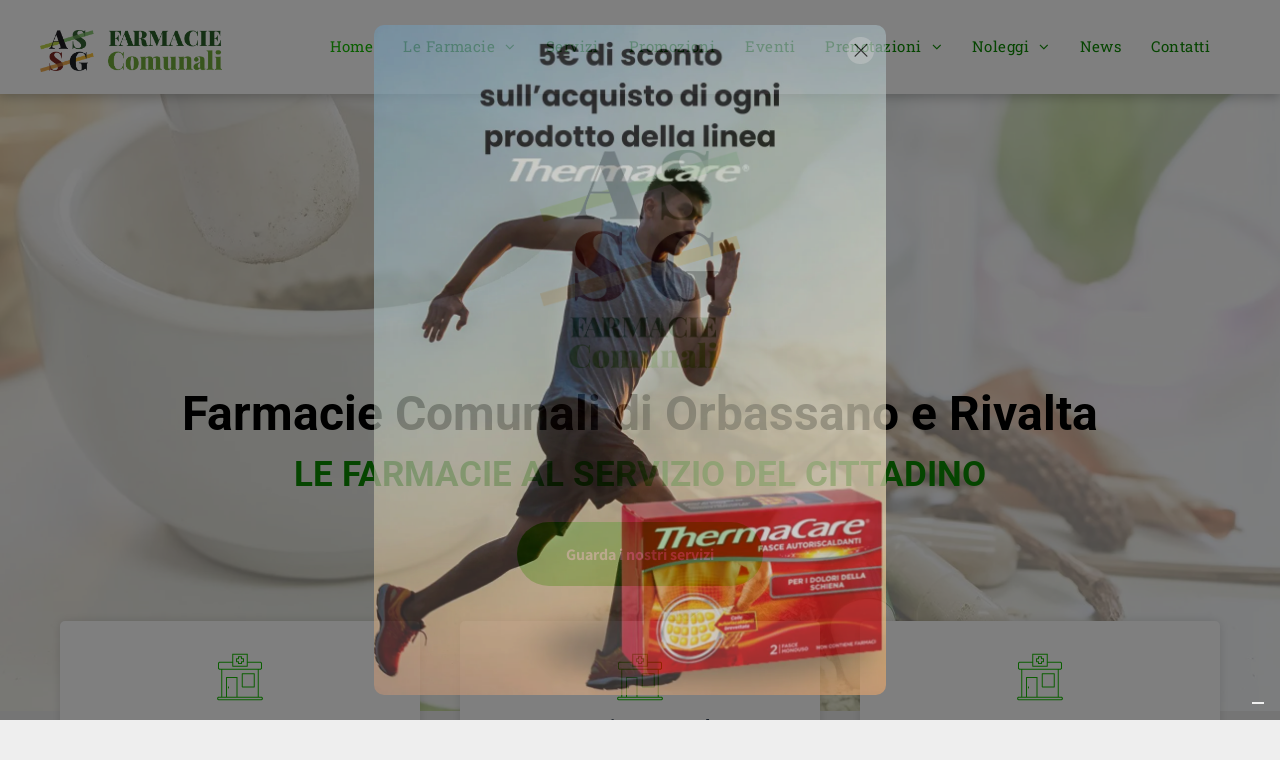

--- FILE ---
content_type: text/html;charset=utf-8
request_url: https://www.farmacieorbassanorivalta.it/?attachment_id=4833
body_size: 34190
content:
<!doctype html >
<html xmlns="http://www.w3.org/1999/xhtml" lang="it"
      class="">
<head>
    <meta charset="utf-8">
    




































<script type="text/javascript">
    window._currentDevice = 'desktop';
    window.Parameters = window.Parameters || {
        HomeUrl: 'https://www.farmacieorbassanorivalta.it/',
        AccountUUID: '46cb27d7410448f3900b96dae352c48a',
        SystemID: 'EU_PRODUCTION',
        SiteAlias: '5ff40d6096944589ba3d315682c0c284',
        SiteType: atob('RFVEQU9ORQ=='),
        PublicationDate: 'Tue Jan 20 10:37:25 UTC 2026',
        ExternalUid: 'farmcom1orbassano',
        IsSiteMultilingual: false,
        InitialPostAlias: '',
        InitialPostPageUuid: '',
        InitialDynamicItem: '',
        DynamicPageInfo: {
            isDynamicPage: false,
            base64JsonRowData: 'null',
        },
        InitialPageAlias: 'home',
        InitialPageUuid: 'd453ec2ab22b478e842e929b1cfcc849',
        InitialPageId: '35704121',
        InitialEncodedPageAlias: 'aG9tZQ==',
        InitialHeaderUuid: 'acbb12e439eb4715b1b6814c1c4fea2f',
        CurrentPageUrl: '',
        IsCurrentHomePage: true,
        AllowAjax: false,
        AfterAjaxCommand: null,
        HomeLinkText: 'Back To Home',
        UseGalleryModule: false,
        CurrentThemeName: 'Layout Theme',
        ThemeVersion: '500000',
        DefaultPageAlias: '',
        RemoveDID: true,
        WidgetStyleID: null,
        IsHeaderFixed: false,
        IsHeaderSkinny: false,
        IsBfs: true,
        StorePageAlias: 'null',
        StorePagesUrls: 'e30=',
        IsNewStore: 'false',
        StorePath: '',
        StoreId: 'null',
        StoreVersion: 0,
        StoreBaseUrl: '',
        StoreCleanUrl: true,
        StoreDisableScrolling: true,
        IsStoreSuspended: false,
        HasCustomDomain: true,
        SimpleSite: false,
        showCookieNotification: false,
        cookiesNotificationMarkup: 'null',
        translatedPageUrl: '',
        isFastMigrationSite: false,
        sidebarPosition: 'NA',
        currentLanguage: 'it',
        currentLocale: 'it',
        NavItems: '{}',
        errors: {
            general: 'Si è verificato un errore durante la connessione alla pagina.<br /> Assicurati di essere online.',
            password: 'Combinazione nome/password non corretta',
            tryAgain: 'Riprova'
        },
        NavigationAreaParams: {
            ShowBackToHomeOnInnerPages: true,
            NavbarSize: -1,
            NavbarLiveHomePage: 'https://www.farmacieorbassanorivalta.it/',
            BlockContainerSelector: '.dmBody',
            NavbarSelector: '#dmNav:has(a)',
            SubNavbarSelector: '#subnav_main'
        },
        hasCustomCode: true,
        planID: '7',
        customTemplateId: 'null',
        siteTemplateId: 'null',
        productId: 'DM_DIRECT',
        disableTracking: false,
        pageType: 'FROM_SCRATCH',
        isRuntimeServer: true,
        isInEditor: false,
        hasNativeStore: false,
        defaultLang: 'it',
        hamburgerMigration: null,
        isFlexSite: false
    };

    window.Parameters.LayoutID = {};
    window.Parameters.LayoutID[window._currentDevice] = 6;
    window.Parameters.LayoutVariationID = {};
    window.Parameters.LayoutVariationID[window._currentDevice] = 5;
</script>





















<!-- Injecting site-wide to the head -->




<!-- End Injecting site-wide to the head -->

<!-- Inject secured cdn script -->


<!-- ========= Meta Tags ========= -->
<!-- PWA settings -->
<script>
    function toHash(str) {
        var hash = 5381, i = str.length;
        while (i) {
            hash = hash * 33 ^ str.charCodeAt(--i)
        }
        return hash >>> 0
    }
</script>
<script>
    (function (global) {
    //const cacheKey = global.cacheKey;
    const isOffline = 'onLine' in navigator && navigator.onLine === false;
    const hasServiceWorkerSupport = 'serviceWorker' in navigator;
    if (isOffline) {
        console.log('offline mode');
    }
    if (!hasServiceWorkerSupport) {
        console.log('service worker is not supported');
    }
    if (hasServiceWorkerSupport && !isOffline) {
        window.addEventListener('load', function () {
            const serviceWorkerPath = '/runtime-service-worker.js?v=3';
            navigator.serviceWorker
                .register(serviceWorkerPath, { scope: './' })
                .then(
                    function (registration) {
                        // Registration was successful
                        console.log(
                            'ServiceWorker registration successful with scope: ',
                            registration.scope
                        );
                    },
                    function (err) {
                        // registration failed :(
                        console.log('ServiceWorker registration failed: ', err);
                    }
                )
                .catch(function (err) {
                    console.log(err);
                });
        });

        // helper function to refresh the page
        var refreshPage = (function () {
            var refreshing;
            return function () {
                if (refreshing) return;
                // prevent multiple refreshes
                var refreshkey = 'refreshed' + location.href;
                var prevRefresh = localStorage.getItem(refreshkey);
                if (prevRefresh) {
                    localStorage.removeItem(refreshkey);
                    if (Date.now() - prevRefresh < 30000) {
                        return; // dont go into a refresh loop
                    }
                }
                refreshing = true;
                localStorage.setItem(refreshkey, Date.now());
                console.log('refereshing page');
                window.location.reload();
            };
        })();

        function messageServiceWorker(data) {
            return new Promise(function (resolve, reject) {
                if (navigator.serviceWorker.controller) {
                    var worker = navigator.serviceWorker.controller;
                    var messageChannel = new MessageChannel();
                    messageChannel.port1.onmessage = replyHandler;
                    worker.postMessage(data, [messageChannel.port2]);
                    function replyHandler(event) {
                        resolve(event.data);
                    }
                } else {
                    resolve();
                }
            });
        }
    }
})(window);
</script>
<!-- Add manifest -->
<!-- End PWA settings -->



<link rel="canonical" href="https://www.farmacieorbassanorivalta.it/">

<meta id="view" name="viewport" content="initial-scale=1, minimum-scale=1, maximum-scale=5, viewport-fit=cover">
<meta name="apple-mobile-web-app-capable" content="yes">

<!--Add favorites icons-->

<link rel="apple-touch-icon"
      href="https://de.cdn-website.com/5ff40d6096944589ba3d315682c0c284/dms3rep/multi/favicon57.png"/>

<link rel="icon" type="image/x-icon" href="https://de.cdn-website.com/5ff40d6096944589ba3d315682c0c284/site_favicon_16_1716281060680.ico"/>

<!-- End favorite icons -->
<link rel="preconnect" href="https://le-de.cdn-website.com/"/>



<!-- render the required CSS and JS in the head section -->
<script id='d-js-dmapi'>
    window.SystemID = 'EU_PRODUCTION';

    if (!window.dmAPI) {
        window.dmAPI = {
            registerExternalRuntimeComponent: function () {
            },
            getCurrentDeviceType: function () {
                return window._currentDevice;
            },
            runOnReady: (ns, fn) => {
                const safeFn = dmAPI.toSafeFn(fn);
                ns = ns || 'global_' + Math.random().toString(36).slice(2, 11);
                const eventName = 'afterAjax.' + ns;

                if (document.readyState === 'complete') {
                    $.DM.events.off(eventName).on(eventName, safeFn);
                    setTimeout(function () {
                        safeFn({
                            isAjax: false,
                        });
                    }, 0);
                } else {
                    window?.waitForDeferred?.('dmAjax', () => {
                        $.DM.events.off(eventName).on(eventName, safeFn);
                        safeFn({
                            isAjax: false,
                        });
                    });
                }
            },
            toSafeFn: (fn) => {
                if (fn?.safe) {
                    return fn;
                }
                const safeFn = function (...args) {
                    try {
                        return fn?.apply(null, args);
                    } catch (e) {
                        console.log('function failed ' + e.message);
                    }
                };
                safeFn.safe = true;
                return safeFn;
            }
        };
    }

    if (!window.requestIdleCallback) {
        window.requestIdleCallback = function (fn) {
            setTimeout(fn, 0);
        }
    }
</script>

<!-- loadCSS function header.jsp-->






<script id="d-js-load-css">
/**
 * There are a few <link> tags with CSS resource in them that are preloaded in the page
 * in each of those there is a "onload" handler which invokes the loadCSS callback
 * defined here.
 * We are monitoring 3 main CSS files - the runtime, the global and the page.
 * When each load we check to see if we can append them all in a batch. If threre
 * is no page css (which may happen on inner pages) then we do not wait for it
 */
(function () {
  let cssLinks = {};
  function loadCssLink(link) {
    link.onload = null;
    link.rel = "stylesheet";
    link.type = "text/css";
  }
  
    function checkCss() {
      const pageCssLink = document.querySelector("[id*='CssLink']");
      const widgetCssLink = document.querySelector("[id*='widgetCSS']");

        if (cssLinks && cssLinks.runtime && cssLinks.global && (!pageCssLink || cssLinks.page) && (!widgetCssLink || cssLinks.widget)) {
            const storedRuntimeCssLink = cssLinks.runtime;
            const storedPageCssLink = cssLinks.page;
            const storedGlobalCssLink = cssLinks.global;
            const storedWidgetCssLink = cssLinks.widget;

            storedGlobalCssLink.disabled = true;
            loadCssLink(storedGlobalCssLink);

            if (storedPageCssLink) {
                storedPageCssLink.disabled = true;
                loadCssLink(storedPageCssLink);
            }

            if(storedWidgetCssLink) {
                storedWidgetCssLink.disabled = true;
                loadCssLink(storedWidgetCssLink);
            }

            storedRuntimeCssLink.disabled = true;
            loadCssLink(storedRuntimeCssLink);

            requestAnimationFrame(() => {
                setTimeout(() => {
                    storedRuntimeCssLink.disabled = false;
                    storedGlobalCssLink.disabled = false;
                    if (storedPageCssLink) {
                      storedPageCssLink.disabled = false;
                    }
                    if (storedWidgetCssLink) {
                      storedWidgetCssLink.disabled = false;
                    }
                    // (SUP-4179) Clear the accumulated cssLinks only when we're
                    // sure that the document has finished loading and the document 
                    // has been parsed.
                    if(document.readyState === 'interactive') {
                      cssLinks = null;
                    }
                }, 0);
            });
        }
    }
  

  function loadCSS(link) {
    try {
      var urlParams = new URLSearchParams(window.location.search);
      var noCSS = !!urlParams.get("nocss");
      var cssTimeout = urlParams.get("cssTimeout") || 0;

      if (noCSS) {
        return;
      }
      if (link.href && link.href.includes("d-css-runtime")) {
        cssLinks.runtime = link;
        checkCss();
      } else if (link.id === "siteGlobalCss") {
        cssLinks.global = link;
        checkCss();
      } 
      
      else if (link.id && link.id.includes("CssLink")) {
        cssLinks.page = link;
        checkCss();
      } else if (link.id && link.id.includes("widgetCSS")) {
        cssLinks.widget = link;
        checkCss();
      }
      
      else {
        requestIdleCallback(function () {
          window.setTimeout(function () {
            loadCssLink(link);
          }, parseInt(cssTimeout, 10));
        });
      }
    } catch (e) {
      throw e
    }
  }
  window.loadCSS = window.loadCSS || loadCSS;
})();
</script>



<script data-role="deferred-init" type="text/javascript">
    /* usage: window.getDeferred(<deferred name>).resolve() or window.getDeferred(<deferred name>).promise.then(...)*/
    function Def() {
        this.promise = new Promise((function (a, b) {
            this.resolve = a, this.reject = b
        }).bind(this))
    }

    const defs = {};
    window.getDeferred = function (a) {
        return null == defs[a] && (defs[a] = new Def), defs[a]
    }
    window.waitForDeferred = function (b, a, c) {
        let d = window?.getDeferred?.(b);
        d
            ? d.promise.then(a)
            : c && ["complete", "interactive"].includes(document.readyState)
                ? setTimeout(a, 1)
                : c
                    ? document.addEventListener("DOMContentLoaded", a)
                    : console.error(`Deferred  does not exist`);
    };
</script>
<style id="forceCssIncludes">
    /* This file is auto-generated from a `scss` file with the same name */

.videobgwrapper{overflow:hidden;position:absolute;z-index:0;width:100%;height:100%;top:0;left:0;pointer-events:none;border-radius:inherit}.videobgframe{position:absolute;width:101%;height:100%;top:50%;left:50%;transform:translateY(-50%) translateX(-50%);object-fit:fill}#dm video.videobgframe{margin:0}@media (max-width:767px){.dmRoot .dmPhotoGallery.newPhotoGallery:not(.photo-gallery-done){min-height:80vh}}@media (min-width:1025px){.dmRoot .dmPhotoGallery.newPhotoGallery:not(.photo-gallery-done){min-height:45vh}}@media (min-width:768px) and (max-width:1024px){.responsiveTablet .dmPhotoGallery.newPhotoGallery:not(.photo-gallery-done){min-height:45vh}}#dm [data-show-on-page-only]{display:none!important}#dmRoot div.stickyHeaderFix div.site_content{margin-top:0!important}#dmRoot div.stickyHeaderFix div.hamburger-header-container{position:relative}
    

</style>
<style id="cssVariables" type="text/css">
    :root {
  --color_1: rgba(100, 100, 100, 1);
  --color_2: rgba(236, 236, 236, 1);
  --color_3: rgba(0,0,0,1);
  --color_4: rgba(20, 190, 1, 1);
  --color_5: rgba(11, 139, 0, 1);
  --color_6: rgba(255, 255, 255, 1);
}
</style>


<style id="hideAnimFix">
  .dmDesktopBody:not(.editGrid) [data-anim-desktop]:not([data-anim-desktop='none']), .dmDesktopBody:not(.editGrid) [data-anim-extended] {
    visibility: hidden;
  }

  .dmDesktopBody:not(.editGrid) .dmNewParagraph[data-anim-desktop]:not([data-anim-desktop='none']), .dmDesktopBody:not(.editGrid) .dmNewParagraph[data-anim-extended] {
    visibility: hidden !important;
  }


  #dmRoot:not(.editGrid) .flex-element [data-anim-extended] {
    visibility: hidden;
  }

</style>



<style id="criticalCss">
    @charset "UTF-8";:root{--color_1:rgba(100, 100, 100, 1);--color_2:rgba(236, 236, 236, 1);--color_3:rgba(0,0,0,1);--color_4:rgba(20, 190, 1, 1);--color_5:rgba(11, 139, 0, 1);--color_6:rgba(255, 255, 255, 1)}.dmInner{min-height:100vh!important;position:relative}.dmPopup,.dmPopupMask{position:fixed;left:0}[dmtemplateid*=amburger] .dmLayoutWrapper{overflow:hidden}.clearfix:after{clear:both;visibility:hidden;line-height:0;height:0}.clearfix:after,.clearfix:before{content:" ";display:table}.clearfix{display:inline-block}#dm .dmWidget .icon{font-size:26px}body.dmRoot #dm .dmOuter .dmInner .dmWidget .icon.hasFontIcon{height:26px;margin-top:-13px;line-height:normal;text-align:center;background-image:none}.dmRoot .hasFontIcon{background-image:none!important}.dmPopupMask{margin:0;display:none;width:10px;z-index:1000000999;top:0}#dmRoot .dmPopup,.dmPopup,.dmPopupClose:before,[data-display-type=block]{display:block}.dmPopup{text-align:left;top:10px;width:93%;z-index:1000009999!important;box-sizing:border-box;background:#f5f5f5;overflow-y:auto;height:100%}.dmPopup .dmPopupTitle{text-align:left;font:700 19px Helvetica,Arial;margin:20px 20px 35px;color:#999}#dm .dmInner .dmWidget,#dm .dmPhotoGallery.newPhotoGallery .photoGalleryThumbs .caption-container .caption-inner div,#dm .dmPhotoGallery.newPhotoGallery .photoGalleryThumbs .caption-container .caption-inner h3,#dm .dmPhotoGallery.newPhotoGallery.captionAlignment-center_center .photoGalleryThumbs .caption-container .caption-inner:not(:has(>.caption-link)) div,#dm .dmPhotoGallery.newPhotoGallery.captionAlignment-center_center .photoGalleryThumbs .caption-container .caption-inner:not(:has(>.caption-link)) h3,#dm .dmPhotoGallery.newPhotoGallery.captionAlignment-top_center .photoGalleryThumbs .caption-container .caption-inner:not(:has(>.caption-link)) div,#dm .dmPhotoGallery.newPhotoGallery.captionAlignment-top_center .photoGalleryThumbs .caption-container .caption-inner:not(:has(>.caption-link)) h3,.dmPhotoGallery.newPhotoGallery .photoGalleryThumbs .caption-container .caption-inner,.dmPhotoGalleryHolder,.graphicWidget,.imageWidget a,.text-align-center{text-align:center}#dmPopup{opacity:0}.dmPopupClose,.dmPopupClose:before{position:absolute;visibility:visible}.dmPopupClose{border-radius:25px;width:27px;height:27px;z-index:1;background-color:rgba(255,255,255,.4);top:12px;right:12px}.dmPopupClose:before{font-size:20px;color:#000;top:3px;right:3px}body.dmDesktopBody:not(.mac) .data::-webkit-scrollbar{width:5px;height:5px}body.dmDesktopBody:not(.mac) .data::-webkit-scrollbar-track{background:rgba(0,0,0,.1)}body.dmDesktopBody:not(.mac) .data::-webkit-scrollbar-thumb{background:#c8c8c8;box-shadow:inset 0 1px 2px #454545;border-radius:45px}#dm .header-over-content .site_content{margin-top:0!important}.dmRespRow.fullBleedMode>.dmRespColsWrapper{width:100%!important;max-width:100%!important}.dmRespRow.fullBleedMode{padding-left:0!important;padding-right:0!important}#dm .dmRespRow .dmRespColsWrapper{display:flex}#dm .hasBackgroundOverlay:not(.dmPopupPage):not(.layout-drawer){position:relative!important}#dm .hasBackgroundOverlay:not(.hasExtraLayerOverlay):before{display:block!important;position:absolute!important;top:0!important;left:0!important;width:100%!important;height:100%!important;content:" "!important;border-radius:inherit}#dm .dmInner .dmWidget.align-center,.align-center{margin-left:auto;margin-right:auto}body.fix-mobile-scrolling{overflow:initial}#dmRoot{text-decoration-skip-ink:none}.flex-widgets-container{display:none}@media (min-width:1025px){#dmRoot.responsiveTablet #dm #dmStyle_outerContainer #dmStyle_innerContainer .showOnMedium{display:none!important}#dmRoot.responsiveTablet #dm [data-responsive-name=ResponsiveDesktopTopTabletHamburger] .site_content{margin-top:0!important}:root{--btn-text-font-size:16px}}@media (max-width:767px){#dmRoot.responsiveTablet #dm #dmStyle_outerContainer #dmStyle_innerContainer .showOnLarge{display:none!important}}@media (min-width:768px) and (max-width:1024px){#dmRoot.responsiveTablet #dm #dmStyle_outerContainer #dmStyle_innerContainer .showOnLarge,[data-hidden-on-tablet]{display:none!important}:root{--btn-text-font-size:16px}}@media (min-width:1025px) and (max-width:1399px){[data-hidden-on-desktop]{display:none!important}}body{-webkit-overflow-scrolling:touch}:not(.runtime-module-container) .layout-drawer,:not(.runtime-module-container) .layout-drawer-hamburger,:not(.runtime-module-container) .layout-drawer-overlay{visibility:hidden}:not(.runtime-module-container) .layout-drawer{position:fixed;transform:translate(-100%,-100%)}:not(.runtime-module-container) .layout-drawer-overlay{opacity:0}.runtime-module-container{width:100%}.runtime-module-container[dmtemplateid*=amburger] #site_content,.runtime-module-container[dmtemplateid*=amburger] .dmInner{position:static}.runtime-module-container[dmtemplateid*=amburger] #site_content .site_content{position:relative}.runtime-module-container[dmtemplateid*=amburger] .dmLayoutWrapper{background-color:transparent}.runtime-module-container .hamburger-header-container{position:fixed;z-index:2;top:0;left:0;width:100%}.runtime-module-container .hamburger-header-container .hamburger-header{min-height:43px}.runtime-module-container .layout-drawer,.runtime-module-container .layout-drawer-hamburger,.runtime-module-container .layout-drawer-overlay{visibility:visible}.runtime-module-container[dmtemplateid*=amburger] .site_content{margin-top:59px}.runtime-module-container .layout-drawer,.runtime-module-container .layout-drawer-overlay{height:100%;position:fixed;top:0;left:0}.runtime-module-container .layout-drawer{background-color:#fff;width:75vw;transform:translate(-100%,0);overflow:auto;-webkit-overflow-scrolling:auto;z-index:13;display:flex;flex-direction:column}.runtime-module-container .layout-drawer .dmRespRow:not(.dmPlaceHolderRespRow) .dmRespColsWrapper .dmRespCol:not(.content-removed):only-child:empty{min-height:0}.runtime-module-container .layout-drawer[data-origin=top]{min-height:20vh;min-width:40vw;max-height:100%;height:auto;width:100%;transform:translate(0,-100%)}.runtime-module-container .layout-drawer[data-origin=top][data-auto-height]{height:auto}.runtime-module-container .layout-drawer-overlay{width:100vw;background-color:rgba(0,0,0,.4);opacity:0;z-index:6}.runtime-module-container.layout-drawer_fixed-header #dmFirstContainer,.runtime-module-container.layout-drawer_fixed-header #hamburger-header-container{z-index:7}.runtime-module-container.layout-drawer_fixed-header #hamburger-header-container{background-color:#fff}.runtime-module-container.layout-drawer_fixed-header .layout-drawer{opacity:1}.runtime-module-container.layout-drawer_fixed-header .layout-drawer:not([open]){opacity:0}body:not([data-flex-site]) .layout-drawer .dmRespRow:not(:first-of-type):not(:last-of-type){flex:1 1 auto}.layout-drawer-hamburger{background:0 0;-webkit-appearance:none;appearance:none;position:fixed;left:18px;margin-left:env(safe-area-inset-left);padding:17px 11px;z-index:14;width:52px;height:52px;color:#787878;display:flex;flex-direction:column;border:0;justify-content:space-between;align-items:stretch;top:18px;border-radius:0}.layout-drawer-hamburger:not(:focus){outline:unset}.layout-drawer-hamburger .hamburger__slice{display:block;height:0;width:100%;border:1px solid currentColor;transform-origin:center}@media (max-width:767px){.layout-drawer-hamburger{background:0 0;-webkit-appearance:none;appearance:none;position:fixed;left:10px;margin-left:env(safe-area-inset-left);padding:13px 9px;z-index:14;width:40px;height:40px;color:#787878;display:flex;flex-direction:column;border:0;justify-content:space-between;align-items:stretch;top:10px;border-radius:0}.layout-drawer-hamburger:not(:focus){outline:unset}.layout-drawer-hamburger .hamburger__slice{display:block;height:0;width:100%;border:1px solid currentColor;transform-origin:center}}.hamburger-reverse .layout-drawer-hamburger{left:auto;right:10px;margin-right:env(safe-area-inset-right)}#dm-outer-wrapper #hamburger-header-container #hamburger-header .dmRespCol{display:flex;flex-direction:column;justify-content:center}nav{display:block}html{font-family:Source Sans Pro;-webkit-text-size-adjust:100%;-ms-text-size-adjust:100%}h1{font-size:2em;margin:.67em 0}img{border:0;max-width:100%;-ms-interpolation-mode:bicubic;display:inline-block}svg:not(:root){overflow:hidden}button{font-family:inherit;font-size:100%;margin:0;line-height:normal;text-transform:none;-webkit-appearance:button}button::-moz-focus-inner{border:0;padding:0}*,:after,:before{box-sizing:border-box}.dmRespRow{padding-top:15px;padding-bottom:15px}.dmRespRow .dmRespRow:after,.dmRespRow .dmRespRow:before,.dmRespRow:after,.dmRespRow:before{content:" ";display:table}.dmRespRow .dmRespRow:after,.dmRespRow:after{clear:both}.dmRespRow,.dmRespRow .dmRespColsWrapper{max-width:960px;position:relative;margin:0 auto;width:100%}@media screen and (min-width:1200px){.rows-1200 .dmRespRow:not(.fullBleedMode) .dmRespColsWrapper{max-width:1200px}}.dmRespRow .dmRespCol{position:relative;width:100%;display:inline-block;vertical-align:top;float:left}.dmRespRow .dmRespCol>*{max-width:100%}.dmRespRow .dmRespRow{width:auto;margin-top:0;margin-bottom:0;max-width:none}.dmDesktopBody .dmRespRow .large-2{position:relative;width:16.66667%}.dmDesktopBody .dmRespRow .large-4{position:relative;width:33.33333%}.dmDesktopBody .dmRespRow .large-5{position:relative;width:41.66667%}.dmDesktopBody .dmRespRow .large-7{position:relative;width:58.33333%}.dmDesktopBody .dmRespRow .large-10{position:relative;width:83.33333%}.dmDesktopBody .dmRespRow .large-12{position:relative;width:100%}[class*=" dm-common-icons-"]{speak:none;font-style:normal;font-weight:400;font-variant:normal;text-transform:none;line-height:1;-webkit-font-smoothing:antialiased;-moz-osx-font-smoothing:grayscale;font-family:dm-common-icons!important}.dm-common-icons-close:before{content:"\e901"}#dm div.dmContent [class*=" icon-"],[class*=" icon-"]{font-family:FontAwesome!important;font-weight:400;font-style:normal;text-decoration:inherit;-webkit-font-smoothing:antialiased}[class*=" icon-"]:before{text-decoration:none;display:inline-block;speak:none}a [class*=" icon-"]{display:inline}[class*=" icon-"]{display:inline;width:auto;height:auto;line-height:normal;vertical-align:baseline;background-image:none;background-position:0 0;background-repeat:repeat;margin-top:0}.icon-star:before{content:"\f005"}.icon-angle-right:before{content:"\f105"}.icon-angle-down:before{content:"\f107"}.animated{-webkit-animation-duration:1s;animation-duration:1s;-webkit-animation-fill-mode:both;animation-fill-mode:both}#dm .dmRespRow .dmRespCol>.dmWidget{overflow:initial}@media (min-width:768px){.hamburger-reverse .layout-drawer-hamburger{right:18px}#dm .dmRespRow .dmRespCol>.dmWidget{width:280px;max-width:100%}}@media (max-width:767px){#dm .dmInner .dmWidget{width:100%}.dmRoot .dmNewParagraph[data-version] .m-text-align-center{text-align:center!important}}#dm .dmInner .dmWidget:not(.displayNone){display:inline-block}#dm .dmInner .dmWidget:not(.flexButton):not(.displayNone)[data-display-type=block]{display:block}#dm .dmInner .dmWidget{text-decoration:none;margin:10px 0;clear:both;position:relative;line-height:22px;box-shadow:none;background-image:none;padding:0;height:auto;border-style:solid;white-space:nowrap}#dm .dmInner .dmWidget:after{content:"";display:inline-block;height:100%;vertical-align:middle;width:0;margin-right:-.25em}#dm .dmInner .dmWidget .iconBg{position:absolute;left:0;width:50px;top:50%;margin-top:-13px}#dm .dmWidget .text{display:inline-block;vertical-align:middle;font-size:1.125em;line-height:normal;white-space:normal;padding:10px 7px;max-width:98%}.dmHeader,.dmPhotoGallery.newPhotoGallery .photoGalleryThumbs .caption-container .caption-inner .caption-text,.dmPhotoGallery.newPhotoGallery .photoGalleryThumbs .caption-container .caption-inner .caption-title{max-width:100%}#dm .header-over-content .dmHeaderContainer{position:absolute;z-index:101;width:100%}.imageWidget{position:relative}.imageWidget a{font-style:italic}.imageWidget img[width][height]{height:auto}.dmPhotoGallery .image-container{position:relative}.dmPhotoGallery.newPhotoGallery .photoGalleryThumbs .caption-container .caption-inner h3{margin:0;line-height:normal;font-size:21px}#dm .dmPhotoGallery.newPhotoGallery .photoGalleryThumbs{list-style:none;position:relative}#dm .dmPhotoGallery.newPhotoGallery.captionAlignment-top_center .photoGalleryThumbs .caption-container .caption-inner:not(:has(>.caption-link)){justify-content:flex-start;align-items:center}#dm .dmPhotoGallery.newPhotoGallery.captionAlignment-center_center .photoGalleryThumbs .caption-container .caption-inner:not(:has(>.caption-link)){justify-content:center;align-items:center}#dm .dmPhotoGallery.newPhotoGallery .photoGalleryThumbs .caption-container .caption-inner{align-items:center}#dm .dmPhotoGallery.newPhotoGallery .dmPhotoGalleryHolder{width:100%;padding:0;display:none}#dm .dmPhotoGallery.newPhotoGallery .photogallery-row{display:flex}#dm .dmPhotoGallery.newPhotoGallery .photogallery-row.photogallery-hidden-row{display:none}#dm .dmPhotoGallery.newPhotoGallery .layout-container .photogallery-column{display:flex;flex-direction:column;padding:0;width:100%;margin:0}#dm .dmPhotoGallery.newPhotoGallery .layout-container .photogallery-column.column-2{width:50%}#dm .dmPhotoGallery.newPhotoGallery .layout-container .photogallery-column.column-3{width:33.333%}#dm .dmPhotoGallery.newPhotoGallery .layout-container .photogallery-column .photoGalleryThumbs{position:relative;overflow:hidden}#dm .dmPhotoGallery.newPhotoGallery .layout-container .photogallery-column .photoGalleryThumbs .image-container{width:100%;overflow:hidden;background:url(https://dd-cdn.multiscreensite.com/runtime-img/galleryLoader.gif) center no-repeat}#dm .dmPhotoGallery.newPhotoGallery .layout-container .photogallery-column .photoGalleryThumbs .image-container.revealed{background:0}#dm .dmPhotoGallery.newPhotoGallery .layout-container .photogallery-column .photoGalleryThumbs .image-container a{display:flex;flex-direction:column;background-size:cover;padding-top:100%}#dm .dmPhotoGallery.newPhotoGallery .layout-container .photogallery-column .photoGalleryThumbs .image-container a img{display:none!important}#dm .dmPhotoGallery.newPhotoGallery .photoGalleryThumbs .thumbnailInnerWrapper{overflow:hidden;transform:translateZ(0)}#dm .dmPhotoGallery.newPhotoGallery .photoGalleryThumbs .image-container{overflow:hidden}#dm .dmPhotoGallery.newPhotoGallery .photoGalleryThumbs .image-container a{background-repeat:no-repeat;background-position:center}#dm .dmPhotoGallery.newPhotoGallery .photoGalleryThumbs .caption-container .caption-inner{display:flex;flex-direction:column;justify-content:center;position:relative;overflow:hidden;z-index:1;background-color:rgba(255,255,255,.9);color:#333;padding:15px;height:100%;box-sizing:border-box}#dm .dmPhotoGallery.newPhotoGallery[data-link-gallery=true] .image-container a.has-link{z-index:1px}.graphicWidget{width:200px;height:200px;margin:10px auto}.graphicWidget svg.svg{width:100%;height:100%;color:#000;fill:#000}.dmNewParagraph[data-version]{line-height:initial}.dmNewParagraph[data-version] .text-align-center{text-align:center!important}.dmNewParagraph[data-version] [class*=size-]{width:auto!important;height:auto!important}.dmNewParagraph[data-version] h1,.dmNewParagraph[data-version] h2,.dmNewParagraph[data-version] h3,.dmNewParagraph[data-version] h4,.dmNewParagraph[data-version] p{margin-top:0;margin-bottom:0}img[width][height]{height:auto}*{border:0 solid #333;scrollbar-arrow-color:#fff;scrollbar-track-color:#F2F2F2;scrollbar-face-color:silver;scrollbar-highlight-color:silver;scrollbar-3dlight-color:silver;scrollbar-shadow-color:silver;scrollbar-darkshadow-color:silver;scrollbar-width:12px}A IMG{border:none}h1,h2,h3,h4,ul{margin-left:0;margin-right:0}.dmInner *{-webkit-font-smoothing:antialiased}.clearfix,a,img,li,ul{vertical-align:top}#site_content{position:relative}.dmOuter{word-wrap:break-word}.dmInner{min-width:768px!important;font-size:16px;background:#fff;color:#666}.dmDesktopBody .dmInner{min-width:960px}.dmInner a{color:#463939;outline:0;vertical-align:inherit}.dmInner ul:not(.defaultList){padding:0}.dmHeader{background:#68ccd1;color:#666;text-align:center;position:relative;width:100%}#dm .main-navigation.unifiednav:not([data-nav-structure=VERTICAL])>.unifiednav__container .nav-item-text::before,.dmNewParagraph{text-align:left}DIV.dmBody{padding:0;clear:both}.dmContent{margin:0;padding:0}#site_content ul:not(.defaultList){-webkit-padding-start:0;-moz-padding-start:0;list-style-position:inside}.dmRespRowsWrapper{max-width:960px;margin:0 auto}.dmRespCol>[dmle_extension]:not(:first-child){margin-top:10px}.dmLargeBody .imageWidget:not(.displayNone){display:inline-block;max-width:100%}#dm .dmRespColsWrapper,.dmStandardDesktop{display:block}.imageWidget:not(.displayNone) img{width:100%}h3{font-weight:400;font-size:23px}.dmNewParagraph{margin:8px 0;padding:2px 0}.dmLargeBody .dmRespRowsWrapper>.dmRespRow .dmRespCol,.dmLargeBody .fHeader .dmRespRow .dmRespCol{padding-left:.75%;padding-right:.75%}.dmLargeBody .dmRespRowsWrapper>.dmRespRow .dmRespCol:first-child,.dmLargeBody .fHeader .dmRespRow .dmRespCol:first-child{padding-left:0;padding-right:1.5%}.dmLargeBody .dmRespRowsWrapper>.dmRespRow .dmRespCol:last-child,.dmLargeBody .fHeader .dmRespRow .dmRespCol:last-child{padding-right:0;padding-left:1.5%}.dmLargeBody .dmRespRowsWrapper>.dmRespRow .dmRespCol:only-child{padding-left:0;padding-right:0}#dmFirstContainer .dmRespRowsWrapper:after,#dmFirstContainer .dmRespRowsWrapper:before{content:"";display:table}.dmLinksMenu>ul{display:block;margin:0;font-size:inherit}.dmStandardDesktop{margin:0 auto}.dmPhotoGalleryHolder{font-size:medium!important;margin:0;list-style:none}#dm .dmPhotoGallery .dmPhotoGalleryHolder{width:100%;padding:0}body{width:100%;overflow:hidden;-webkit-text-size-adjust:100%!important;-ms-text-size-adjust:100%!important;background-color:#eee}.main-navigation.unifiednav{-js-display:flex;display:flex;justify-content:flex-start;align-items:stretch;overflow:visible}.main-navigation.unifiednav ul{list-style:none;padding:0;margin:0;font-size:1rem}.main-navigation.unifiednav .unifiednav__container{-js-display:flex;display:flex;justify-content:flex-start;list-style:none}.main-navigation.unifiednav .unifiednav__container>.unifiednav__item-wrap{-js-display:flex;display:flex;justify-content:flex-start;position:relative;font-weight:400}.main-navigation.unifiednav .unifiednav__container:not([data-depth])>.unifiednav__item-wrap::after,.main-navigation.unifiednav .unifiednav__container:not([data-depth])>.unifiednav__item-wrap::before{content:'';align-self:center;font-weight:700}.main-navigation.unifiednav .unifiednav__container>.unifiednav__item-wrap>.unifiednav__item{-js-display:flex;display:flex;justify-content:flex-start;align-items:center;flex-direction:row;color:inherit;text-decoration:none;position:relative;padding:12px 15px;margin:0;font-weight:inherit;letter-spacing:.03em}.main-navigation.unifiednav .unifiednav__container:not([data-depth])>.unifiednav__item-wrap>.unifiednav__item{padding:0 15px}.main-navigation.unifiednav .unifiednav__container>.unifiednav__item-wrap>.unifiednav__item .nav-item-text{white-space:nowrap}.main-navigation.unifiednav .unifiednav__container:not([data-depth])>.unifiednav__item-wrap>.unifiednav__item .nav-item-text::after,.main-navigation.unifiednav .unifiednav__container:not([data-depth])>.unifiednav__item-wrap>.unifiednav__item .nav-item-text::before{content:'';width:100%;height:0;border:0 solid transparent;border-top-color:currentColor;display:block;opacity:0}.main-navigation.unifiednav .unifiednav__container:not([data-depth])>.unifiednav__item-wrap>.unifiednav__item.dmNavItemSelected .nav-item-text::after,.main-navigation.unifiednav .unifiednav__container:not([data-depth])>.unifiednav__item-wrap>.unifiednav__item.dmNavItemSelected .nav-item-text::before{opacity:1}.main-navigation.unifiednav.effect-bottom2{padding:calc(12px - .2em - 2px) 15px}.main-navigation.unifiednav.effect-bottom2 .unifiednav__container:not([data-depth])>.unifiednav__item-wrap>.unifiednav__item .nav-item-text::after,.main-navigation.unifiednav.effect-bottom2 .unifiednav__container:not([data-depth])>.unifiednav__item-wrap>.unifiednav__item .nav-item-text::before{transform:scaleX(0);border-top-width:2px}.main-navigation.unifiednav.effect-bottom2 .unifiednav__container:not([data-depth])>.unifiednav__item-wrap>.unifiednav__item .nav-item-text::after{margin-top:.2em}.main-navigation.unifiednav.effect-bottom2 .unifiednav__container:not([data-depth])>.unifiednav__item-wrap>.unifiednav__item .nav-item-text::before{margin-bottom:.2em;border-top-color:transparent}.main-navigation.unifiednav.effect-bottom2 .unifiednav__container:not([data-depth])>.unifiednav__item-wrap>.unifiednav__item.dmNavItemSelected .nav-item-text::after,.main-navigation.unifiednav.effect-bottom2 .unifiednav__container:not([data-depth])>.unifiednav__item-wrap>.unifiednav__item.dmNavItemSelected .nav-item-text::before{transform:scaleX(1)}.main-navigation.unifiednav.effect-bottom2 .unifiednav__container:not([data-depth])>.unifiednav__item-wrap>.unifiednav__item .nav-item-text::after,.main-navigation.unifiednav.effect-bottom2 .unifiednav__container:not([data-depth])>.unifiednav__item-wrap>.unifiednav__item .nav-item-text::before{transform-origin:left}.main-navigation.unifiednav.effect-text-color{padding:12px 15px}.main-navigation.unifiednav.effect-text-color .unifiednav__container:not([data-depth])>.unifiednav__item-wrap>.unifiednav__item.dmNavItemSelected{color:#9a9a9a}.main-navigation.unifiednav .unifiednav__container .unifiednav__item:not(.unifiednav__item_has-sub-nav) .icon{display:none}.main-navigation.unifiednav .unifiednav__container[data-depth]{position:absolute;top:0;left:0;flex-direction:column;opacity:0;z-index:100;background-color:#faf9f9}.main-navigation.unifiednav .unifiednav__container[data-depth='0']{top:100%;transform:translateY(-10px)}.main-navigation.unifiednav:not(.unifiednav_vertical) .unifiednav__container[data-depth='0']{left:15px}.main-navigation.unifiednav .unifiednav__container>.unifiednav__item-wrap .unifiednav__container>.unifiednav__item-wrap{flex-direction:column}.main-navigation.unifiednav .unifiednav__container[data-depth]>.unifiednav__item-wrap .unifiednav__item{padding:15px 30px 15px 15px;margin:0}.main-navigation.unifiednav .unifiednav__container[data-depth]>.unifiednav__item-wrap:not(:last-child)::after{content:''!important;width:100%;height:0;color:#ececec;align-self:center;border:0 solid currentColor}.main-navigation.unifiednav[layout-sub=submenu_horizontal_2] .unifiednav__container[data-depth]{color:#999}.main-navigation.unifiednav[layout-sub=submenu_horizontal_2] .unifiednav__container[data-depth]>.unifiednav__item-wrap:not(:last-child)::after{border-top-width:1px}.main-navigation.unifiednav .unifiednav__container>.unifiednav__item-wrap>.unifiednav__item.unifiednav__item_has-sub-nav .icon{display:initial;padding-left:10px;margin-left:0}.main-navigation.unifiednav:not(.unifiednav_vertical)>.unifiednav__container{justify-content:inherit}#dm .p_hfcontainer nav.main-navigation.unifiednav{min-width:9em!important;text-align:initial!important}#dm .main-navigation.unifiednav .unifiednav__container[data-depth]{background-color:transparent}#dm .main-navigation.unifiednav[layout-sub=submenu_horizontal_2] .unifiednav__container[data-depth]{background-color:#faf9f9}#dm .main-navigation.unifiednav .unifiednav__container[data-depth]>.unifiednav__item-wrap:not(:last-child)::after{color:#d1d1d1}#dm .main-navigation.unifiednav[data-nav-structure=VERTICAL] .unifiednav__container{flex-direction:column;flex:1 1 100%}#dm .main-navigation.unifiednav[data-nav-structure=VERTICAL] .unifiednav__container>.unifiednav__item-wrap>.unifiednav__item{padding:8px 0;margin:0}#dm .main-navigation.unifiednav[data-nav-structure=VERTICAL] .unifiednav__container>.unifiednav__item-wrap>.unifiednav__item.unifiednav__item_has-sub-nav .icon{padding-left:15px}#dm .main-navigation.unifiednav[data-nav-structure=VERTICAL] .unifiednav__container>.unifiednav__item-wrap>.unifiednav__item .nav-item-text{white-space:initial}#dm .main-navigation.unifiednav[data-nav-structure=VERTICAL] .unifiednav__container:not([data-depth])>.unifiednav__item-wrap{flex-direction:column}#dm .main-navigation.unifiednav[data-nav-structure=VERTICAL] .unifiednav__container:not([data-depth])>.unifiednav__item-wrap .unifiednav__container[data-depth]{opacity:1;position:static;transform:translate(0)}#dm .main-navigation.unifiednav[data-nav-structure=VERTICAL] .unifiednav__container:not([data-depth])>.unifiednav__item-wrap .unifiednav__container[data-depth]>.unifiednav__item-wrap .unifiednav__item{justify-content:inherit;padding:8px 1em;margin:0;font-size:.8em}#dm .main-navigation.unifiednav[data-nav-structure=VERTICAL] .unifiednav__container:not([data-depth])>.unifiednav__item-wrap::after{content:''!important;width:100%;height:0;color:#d1d1d1;align-self:flex-start;border:0 solid currentColor}#dm div.dmContent h2,#dm div.dmContent h4{color:#333}#dm .main-navigation.unifiednav[data-nav-structure=VERTICAL][layout-main=vertical_nav_layout_2] .unifiednav__container:not([data-depth])>.unifiednav__item-wrap>.unifiednav__item{padding:5px 0}#dm .main-navigation.unifiednav[data-nav-structure=VERTICAL][layout-main=vertical_nav_layout_2] .unifiednav__container:not([data-depth])>.unifiednav__item-wrap>.unifiednav__container[data-depth]>.unifiednav__item-wrap .unifiednav__item{padding:8px 12px}#dm .main-navigation.unifiednav[data-nav-structure=VERTICAL][data-show-vertical-sub-items=HIDE] .unifiednav__container[data-depth]{transform-origin:top;height:auto;overflow:hidden}#dm .main-navigation.unifiednav[data-nav-structure=VERTICAL][data-show-vertical-sub-items=HIDE]>.unifiednav__container:not([data-depth])>.unifiednav__item-wrap .unifiednav__container[data-depth]{opacity:0;max-height:0}#dm .main-navigation.unifiednav[data-nav-structure=VERTICAL][data-show-vertical-sub-items=HIDE]>.unifiednav__container:not([data-depth])>.unifiednav__item-wrap .unifiednav__item.dmNavItemSelected>.nav-item-text .icon::before{transform:rotate(180deg)}#dm .main-navigation.unifiednav:not([data-nav-structure=VERTICAL])>.unifiednav__container{flex-wrap:wrap;justify-content:inherit}#dm .main-navigation.unifiednav:not([data-nav-structure=VERTICAL]) .unifiednav__container:not([data-depth])>.unifiednav__item-wrap:not(:last-child)::after,#dm .main-navigation.unifiednav:not([data-nav-structure=VERTICAL]) .unifiednav__container:not([data-depth])>.unifiednav__item-wrap:not(:last-child)::before{content:''}#dm .main-navigation.unifiednav[data-nav-structure=VERTICAL] .unifiednav__container>.unifiednav__item-wrap>.unifiednav__item.unifiednav__item_has-sub-nav .icon{display:inline-block;padding-right:0}#dm .dmBody .dmRespRowsWrapper{max-width:none;background-color:transparent}.dmLargeBody .dmRespRow{width:100%;max-width:none;margin-left:0;margin-right:0;padding-left:40px;padding-right:40px}.dm-bfs.dm-layout-home div.dmInner{background-color:#fff}.dmStandardDesktop .dmHeader{background-color:#68ccd1;max-width:100%}.dmRespRow:not(.dmPlaceHolderRespRow) .dmRespColsWrapper .dmRespCol:not(.content-removed).empty-column,.dmRespRow:not(.dmPlaceHolderRespRow) .dmRespColsWrapper .dmRespCol:not(.content-removed):only-child:empty{min-height:100px}.dmRespRow:not(.dmPlaceHolderRespRow) .dmRespCol:not(.content-removed).empty-column,.dmRespRow:not(.dmPlaceHolderRespRow) .dmRespCol:not(.content-removed):empty{min-height:1px}.dmRespRow:not(.dmPlaceHolderRespRow) .dmRespColsWrapper .dmRespCol:not(.content-removed):only-child.empty-column{min-height:100px}#dm div.dmRespCol>*{line-height:normal}#dm div.dmInner{line-height:initial}#dm div.dmInner h1,#dm div.dmInner h2,#dm div.dmInner h3,#dm div.dmInner h4{font-family:Montserrat,"Montserrat Fallback"}#dm DIV.dmInner{background-repeat:no-repeat;background-image:url(https://irt-cdn.multiscreensite.com/ce0bb35f932b47bb809d0e37905542ba/dms3rep/multi/site_background_education-2087x1173.jpg);background-size:cover;background-position:50% 0}#dm div.dmOuter div.dmInner{background-position:center center;background-repeat:repeat;background-size:auto}#dm div.dmInner,#dm div.dmInner .dmRespCol{font-weight:300;color:rgba(147,147,147,1);font-size:16px}.dmLargeBody .dmBody .dmRespRowsWrapper{background-color:transparent}#dm .dmRespCol div.dmNewParagraph,#dm div.dmInner,#dm div.dmInner .dmRespCol,.dmPhotoGallery .caption-text.caption-text{color:var(--color_1);font-family:Roboto,"Roboto Fallback";font-size:20px}#dm div.dmContent h1{font-family:Roboto,"Roboto Fallback";color:#333;direction:ltr;font-weight:700;font-style:normal;text-decoration:#fff;font-size:48px}#dm div.dmContent h2,#dm div.dmContent h3,#dm div.dmContent h4{font-family:Roboto,"Roboto Fallback";color:rgba(47,63,80,1);direction:ltr;font-weight:600;font-style:normal;text-decoration:#fff}#dm div.dmContent .dmNewParagraph[data-version] h1{text-decoration:inherit}#dm div.dmContent .dmNewParagraph[data-version] h1 *{text-decoration:#fff}#dm div.dmContent .dmNewParagraph[data-version] h2{text-decoration:inherit}#dm div.dmContent .dmNewParagraph[data-version] h2 *{text-decoration:#fff}#dm div.dmContent .dmNewParagraph[data-version] h3{text-decoration:inherit}#dm div.dmContent .dmNewParagraph[data-version] h3 *{text-decoration:#fff}#dm div.dmContent .dmNewParagraph[data-version] h4{text-decoration:inherit}#dm div.dmContent .dmNewParagraph[data-version] h4 *{text-decoration:#fff}#dm div.dmNewParagraph p{color:#3a3a3a;direction:ltr;font-family:"Roboto Slab","Roboto Slab Fallback";font-weight:400;font-style:normal;text-decoration:#fff;line-height:1.8}#dm div.dmContent h1,#dm div.dmContent h2,#dm div.dmContent h3,#dm div.dmContent h4{line-height:initial}#dm DIV.dmOuter DIV.dmInner{background-image:none;background-color:rgba(255,255,255,1)}#dm div.dmContent h2{font-size:35px}#dm div.dmContent h3,#dm div.dmContent h4{font-size:26px}#dm div.dmNewParagraph p{font-size:16px}@media (min-width:0px) and (max-width:767px){:root{--btn-text-font-size:16px}}#dm .dmWidget:not([data-buttonstyle]){border-radius:50px}#dm .dmWidget:not([data-buttonstyle]) .text{padding:10px 0}#dm .dmWidget.button_2:not([data-buttonstyle]) .iconBg,#dm .dmWidget:not([data-buttonstyle]) .iconBg{display:none}#dm div.dmInner #site_content .dmWidget{background-color:var(--btn-bg-color);border-color:var(--btn-border-color);border-bottom-color:var(--btn-border-b-color);border-left-color:var(--btn-border-l-color);border-right-color:var(--btn-border-r-color);border-top-color:var(--btn-border-t-color);border-radius:var(--btn-border-radius);border-bottom-left-radius:var(--btn-border-bl-radius);border-bottom-right-radius:var(--btn-border-br-radius);border-top-left-radius:var(--btn-border-tl-radius);border-top-right-radius:var(--btn-border-tr-radius);border-width:var(--btn-border-width);border-bottom-width:var(--btn-border-b-width);border-left-width:var(--btn-border-l-width);border-right-width:var(--btn-border-r-width);border-top-width:var(--btn-border-t-width);box-shadow:var(--btn-box-shadow);direction:var(--btn-text-direction);text-align:var(--btn-text-align)}#dm div.dmInner #site_content .dmWidget span.text{color:var(--btn-text-color);font-family:var(--btn-text-font-family);font-size:var(--btn-text-font-size);font-weight:var(--btn-text-font-weight);text-decoration:var(--btn-text-decoration)}#dm .p_hfcontainer .main-navigation.unifiednav:not(.unifiednav_vertical) .unifiednav__container:not([data-depth])>.unifiednav__item-wrap:not(:last-child)::after,#dm .p_hfcontainer .main-navigation.unifiednav:not(.unifiednav_vertical) .unifiednav__container:not([data-depth])>.unifiednav__item-wrap:not(:last-child)::before,#dm .p_hfcontainer .u_1417306043.main-navigation.unifiednav:not(.unifiednav_vertical) .unifiednav__container:not([data-depth])>.unifiednav__item-wrap:not(:last-child)::after,#dm .p_hfcontainer .u_1417306043.main-navigation.unifiednav:not(.unifiednav_vertical) .unifiednav__container:not([data-depth])>.unifiednav__item-wrap:not(:last-child)::before{font-size:14px!important}#dm div.dmInner #site_content .dmWidget span.icon{color:var(--btn-icon-color);fill:var(--btn-icon-fill)}#dm div.dmInner #site_content .dmWidget:not([data-buttonstyle]) .iconBg{display:var(--btn-icon-wrpr-display)}#dm .p_hfcontainer div.u_1835369026 img{border-radius:0!important;-moz-border-radius:0!important;-webkit-border-radius:0!important}div#dm .header-over-content .dmInner .dmHeader:not(.scroll-responder_set){background-color:rgba(0,0,0,0)!important}nav.u_1241734562.main-navigation.unifiednav .unifiednav__container[data-depth] .unifiednav__item{font-weight:400!important;color:rgba(255,255,255,.5)!important}nav.u_1241734562.main-navigation.unifiednav[data-nav-structure=VERTICAL] .unifiednav__container:not([data-depth])>.unifiednav__item-wrap::after{border-top-style:solid!important}#dm .p_hfcontainer .u_1241734562.main-navigation.unifiednav:not([image]) .unifiednav__container[data-depth="0"]{top:calc(100% - 30px - 0px)!important}nav.u_1241734562{color:#000!important}nav.u_1241734562.main-navigation.unifiednav .unifiednav__container:not([data-depth])>.unifiednav__item-wrap>.unifiednav__item{color:rgba(41,41,41,1)!important;font-weight:700!important}nav.u_1241734562.main-navigation.unifiednav .unifiednav__container:not([data-depth])>.unifiednav__item-wrap>.unifiednav__item.dmNavItemSelected{font-weight:700!important;color:rgba(55,167,252,1)!important}#dm .p_hfcontainer .u_1241734562.main-navigation.unifiednav[data-nav-structure=VERTICAL] .unifiednav__container:not([data-depth])>.unifiednav__item-wrap::after{align-self:flex-start!important}#dm .p_hfcontainer .u_1241734562.main-navigation.unifiednav .unifiednav__container[data-depth] .unifiednav__item{justify-content:flex-start!important;text-align:LEFT!important}#dm .p_hfcontainer nav.u_1241734562.main-navigation.unifiednav .unifiednav__container:not([data-depth])>.unifiednav__item-wrap>.unifiednav__item{color:rgba(255,255,255,1)!important;font-family:Assistant!important}#dm .p_hfcontainer .u_1417306043.main-navigation.unifiednav:not([data-nav-structure=VERTICAL]) .unifiednav__container:not([data-depth])>.unifiednav__item-wrap:not(:last-child)::after,#dm .p_hfcontainer .u_1417306043.main-navigation.unifiednav:not([data-nav-structure=VERTICAL]) .unifiednav__container:not([data-depth])>.unifiednav__item-wrap:not(:last-child)::before{font-size:15px!important}#dm .p_hfcontainer .u_1417306043.main-navigation.unifiednav .unifiednav__container:not([data-depth])>.unifiednav__item-wrap>.unifiednav__item{margin:0 10px!important;padding:0 5px 12px!important}#dm .p_hfcontainer .u_1417306043.main-navigation.unifiednav:not([image]) .unifiednav__container[data-depth="0"]{top:calc(100% - 12px - 0px)!important}#dm .p_hfcontainer .u_1417306043.main-navigation.unifiednav[data-nav-structure=HORIZONTAL] .unifiednav__container:not([data-depth])>.unifiednav__item-wrap:not(:last-child) .unifiednav__container[data-depth="0"]{left:15px!important}#dm .p_hfcontainer nav.u_1417306043{color:#000!important}div.u_1175584268 img{border-radius:0!important;-moz-border-radius:0!important;-webkit-border-radius:0!important}#dm .p_hfcontainer nav.u_1241734562.main-navigation.unifiednav .unifiednav__container:not([data-depth])>.unifiednav__item-wrap>.unifiednav__item.dmNavItemSelected{color:rgba(255,255,255,1)!important}#dm .p_hfcontainer .u_1241734562.main-navigation.unifiednav .unifiednav__container:not([data-depth])>.unifiednav__item-wrap>.unifiednav__item{text-align:left!important;justify-content:flex-start!important;margin:0!important;padding:12px 0!important}#dm .dmInner div.u_hcontainer,#dm .p_hfcontainer div.u_1705692124{width:100%!important;min-width:0!important;text-align:center!important;margin:0 auto!important;left:0!important;height:auto!important;position:relative!important}#dm .dmInner div.dmHeader,#dm .dmInner div.dmHeader.u_hcontainer,#dm .dmInner div.u_hcontainer{background-color:var(--color_4)!important;box-shadow:none!important;-moz-box-shadow:none!important;-webkit-box-shadow:none!important;background-image:none!important}#dm .p_hfcontainer nav.u_1417306043.main-navigation.unifiednav .unifiednav__container[data-depth] .unifiednav__item{color:var(--color_3)!important;font-weight:400!important;font-size:14px!important}#dm .p_hfcontainer nav.u_1417306043.main-navigation.unifiednav .unifiednav__container[data-depth]{background-color:var(--color_6)!important}#dm .p_hfcontainer nav.u_1417306043.main-navigation.unifiednav .unifiednav__container[data-depth]>.unifiednav__item-wrap:not(:last-child)::after{border-top-color:var(--color_2)!important}#dm .p_hfcontainer .u_1175584268{width:100%!important}div#dm .header-over-content .dmInner #hamburger-header:not(.scroll-responder_set){background-color:var(--color_5)!important}#dm .p_hfcontainer .u_1835369026{width:100%!important}#dm .p_hfcontainer nav.u_1417306043.main-navigation.unifiednav .unifiednav__container:not([data-depth])>.unifiednav__item-wrap>.unifiednav__item.dmNavItemSelected{color:var(--color_4)!important}#dm .p_hfcontainer div.u_1311498303{background-color:var(--color_6)!important;border-color:var(--color_5)!important;border-width:0!important;border-style:solid!important;box-shadow:rgba(0,0,0,.25) 0 3px 11px 0!important;-moz-box-shadow:rgba(0,0,0,.25) 0 3px 11px 0!important;-webkit-box-shadow:rgba(0,0,0,.25) 0 3px 11px 0!important}#dm .p_hfcontainer div.u_1848851482{background-color:var(--color_5)!important}#dm .p_hfcontainer div.u_1705692124{float:none!important;top:0!important;max-width:none!important;padding:15px 40px!important}#dm .dmInner div.u_hcontainer{float:none!important;top:0!important;max-width:100%!important;background-position:50% 50%!important;background-repeat:no-repeat!important;background-size:cover!important;padding:25px 0 20px!important}#dm .dmInner div.dmHeader.u_hcontainer{padding-bottom:20px!important;padding-top:25px!important;background-position:50% 50%!important;background-repeat:no-repeat!important;background-size:cover!important}#dm .dmInner div.dmHeader{background-position:50% 50%!important;background-repeat:no-repeat!important;background-size:cover!important}#dm .dmInner div.fHeader .dmHeader[freeheader=true]{padding-top:12px!important;padding-bottom:12px!important}.fHeader #hcontainer.dmHeader[freeheader=true]{padding-top:initial!important;padding-bottom:initial!important}.layout-drawer_fixed-header[dmtemplateid=Hamburger] #hamburger-drawer.layout-drawer{top:130px!important;max-height:calc(100% - 130px)!important}#dm .p_hfcontainer div.u_1810111286{padding:0!important;margin:0!important}#dm .p_hfcontainer div.u_1449407220,#dm .p_hfcontainer div.u_1698886139{margin-top:0!important;padding:0!important}#dm .p_hfcontainer div.u_1505827558{border-style:solid!important;border-width:0!important;padding:0!important;margin:0!important}@media (min-width:768px) and (max-width:1024px){.responsiveTablet [dmtemplateid=Hamburger] .site_content{margin-top:100px!important}.responsiveTablet [dmtemplateid=Hamburger].runtime-module-container .layout-drawer-hamburger{top:16.5px!important}.responsiveTablet [dmtemplateid=Hamburger].layout-drawer_fixed-header #hamburger-drawer.layout-drawer{top:85px!important;max-height:calc(100% - 85px)!important}}#dm .p_hfcontainer #hamburger-header{background-color:var(--color_3)!important}#dm .dmInner div.fHeader.dmHeaderContainer #hcontainer.dmHeader[freeheader=true]{margin:0!important;padding:0!important}#dm .p_hfcontainer div.u_1311498303{width:auto!important;padding:20px 40px!important;margin:0!important}nav.u_1241734562.main-navigation.unifiednav .unifiednav__container[data-depth] .unifiednav__item{font-size:20px!important}nav.u_1241734562{float:none!important;top:0!important;left:0!important;width:100%!important;position:relative!important;height:auto!important;max-width:calc(100% - 0px)!important;justify-content:flex-start!important;align-items:stretch!important;min-width:25px!important;text-align:start!important;padding:0!important}nav.u_1241734562.main-navigation.unifiednav .unifiednav__container:not([data-depth])>.unifiednav__item-wrap>.unifiednav__item{font-size:36px!important}[dmtemplateid=Hamburger].runtime-module-container .layout-drawer-hamburger{top:26.1px!important}[dmtemplateid=Hamburger] .site_content{margin-top:104.2px!important}[dmtemplateid=Hamburger].layout-drawer_fixed-header #hamburger-drawer.layout-drawer{top:104.2px!important;max-height:calc(100% - 104.2px)!important}#dm .p_hfcontainer div.u_1830985555{padding:0 0 0 10px!important;margin:0!important}#dm .p_hfcontainer nav.u_1417306043.main-navigation.unifiednav .unifiednav__container:not([data-depth])>.unifiednav__item-wrap>.unifiednav__item{color:var(--color_5)!important;font-family:'Roboto Slab'!important;font-weight:400!important;font-size:15px!important}#dm .p_hfcontainer nav.u_1417306043{float:none!important;top:0!important;left:0!important;width:990px!important;position:relative!important;height:auto!important;max-width:100%!important;justify-content:flex-end!important;align-items:stretch!important;min-width:0!important;text-align:right!important;padding:6px 15px!important;margin:10px 0 0 auto!important}#dm .p_hfcontainer nav.u_1241734562,div.u_1175584268{min-width:25px!important;padding:0!important;height:auto!important;float:none!important;left:0!important;max-width:100%!important;top:0!important}div.u_1175584268{width:78px!important;position:relative!important;text-align:center!important;display:block!important}#dm .p_hfcontainer div.u_1655486006{margin-left:0!important;margin-right:0!important;padding-left:0!important;padding-right:0!important}#dm .p_hfcontainer div#hamburger-drawer.layout-drawer{background-color:rgba(2,116,190,1)!important}#dm .p_hfcontainer nav.u_1241734562.main-navigation.unifiednav .unifiednav__container:not([data-depth])>.unifiednav__item-wrap>.unifiednav__item{font-size:24px!important}#dm .p_hfcontainer nav.u_1241734562{width:calc(100% - 0px)!important;position:relative!important;justify-content:flex-start!important;align-items:stretch!important;text-align:start!important;margin:0!important}#dm .p_hfcontainer div.u_1848851482{width:auto!important;padding:40px 30px 80px!important;margin:0!important}#dm .p_hfcontainer div#hamburger-header{background-color:var(--color_4)!important;box-shadow:none!important;-moz-box-shadow:none!important;-webkit-box-shadow:none!important;border-bottom-style:solid!important;border-bottom-color:var(--color_1)!important;border-bottom-width:0!important}[dmtemplateid=Hamburger] .layout-drawer-hamburger.hamburger-on-header{color:var(--color_5)!important;background-color:rgba(255,255,255,1)!important}#dm .p_hfcontainer div.u_1175584268{float:none!important;top:0!important;left:0!important;width:178px!important;position:relative!important;max-width:100%!important;min-width:0!important;text-align:center!important;display:block!important;height:auto!important;min-height:auto!important;padding:0!important;margin:0!important}#dm .p_hfcontainer div.u_1835369026{width:calc(100% - 0px)!important;display:block!important;float:none!important;top:0!important;left:0!important;position:relative!important;max-width:100%!important;min-width:25px!important;text-align:center!important;min-height:auto!important;padding:0!important;margin:10px 17px 0 0!important}#dm .dmBody div.u_1465355439 .caption-container,#dm .dmBody div.u_1572539755 .caption-container{padding:15px 15px 0!important}#dm .dmBody div.u_1465355439 .caption-inner,#dm .dmBody div.u_1572539755 .caption-inner{margin-top:-30px!important}#dm .dmBody .u_1162388467:before{opacity:.5!important;background-color:#fff!important}#dm .dmBody div.u_1162388467{background-repeat:no-repeat!important;background-image:url(https://le-de.cdn-website.com/5ff40d6096944589ba3d315682c0c284/dms3rep/multi/opt/herbal-medicine-1920w.jpg),url([data-uri])!important;background-size:cover!important}#dm .dmBody div.u_1199611255,#dm .dmBody div.u_1227796317,#dm .dmBody div.u_1310221511{background-color:rgba(255,255,255,1)!important;border-radius:5px!important;-moz-border-radius:5px!important;-webkit-border-radius:5px!important;box-shadow:0 0 10px 0 rgba(0,0,0,.12)!important}#dm .dmBody div.u_1998292290{background-color:rgba(236,236,236,1)!important}#dm .dmBody div.u_1465355439 .caption-container,#dm .dmBody div.u_1465355439 .thumbnailInnerWrapper,#dm .dmBody div.u_1572539755 .caption-container,#dm .dmBody div.u_1572539755 .thumbnailInnerWrapper{background-color:#f6f6f6!important}#dm .dmBody div.u_1987242084 .svg{color:var(--color_4)!important;fill:var(--color_4)!important}#dm .dmBody div.u_1465355439 .caption-container .caption-title{color:var(--color_4)!important;font-size:20px!important}#dm .dmBody div.u_1419827733 .svg,#dm .dmBody div.u_1677866370 .svg{color:var(--color_4)!important;fill:var(--color_4)!important}#dm .dmBody div.u_1170336330,#dm .dmBody div.u_1367136773,#dm .dmBody div.u_1386660120{padding:2px 0!important;left:0!important;position:relative!important;min-width:25px!important;height:auto!important;float:none!important}#dm .dmBody div.u_1572539755 .caption-container .caption-title{color:var(--color_4)!important;font-size:20px!important}#dm .dmBody div.u_1465355439 .caption-container .caption-text{color:var(--color_3)!important}#dm .dmBody .u_1723984876{width:100%!important}#dm .dmBody div.u_1162388467:before{background-color:var(--color_6)!important;opacity:.56!important}#dm .d-page-1716942098 DIV.dmInner{background-repeat:no-repeat!important;background-size:cover!important;background-attachment:fixed!important;background-position:50% 50%!important;background-color:rgba(255,255,255,1)!important}#dm .dmBody div.u_1367136773{display:block!important;top:0!important;width:calc(100% - 36px)!important;max-width:246px!important;margin:15px auto 8px!important}#dm .dmBody div.u_1987242084{width:52px!important;height:52px!important}#dm .dmBody div.u_1170336330{top:0!important;width:calc(100% - 52px)!important;max-width:214px!important;display:block!important;margin:12px auto 8px!important}#dm .dmBody div.u_1386660120{display:block!important;top:0!important;width:calc(100% - 36px)!important;max-width:246px!important;margin:15px auto 8px!important}#dm .dmBody div.u_1227796317{padding:20px 40px 40px!important;margin:0 20px!important}#dm .dmBody .u_1465355439 .photoGalleryThumbs .image-container a{padding-top:230px!important}#dm .dmBody .u_1465355439 .photoGalleryThumbs{padding:7.5px!important}#dm .dmBody div.u_1465355439 .caption-inner{background-color:rgba(255,255,255,1)!important;padding:30px!important}#dm .dmBody div.u_1578066637{display:block!important;float:none!important;top:0!important;left:0!important;width:calc(100% - 132px)!important;position:relative!important;height:auto!important;max-width:936px!important;min-width:25px!important;min-height:auto!important;padding:2px 0!important;margin:15px auto 8px!important}#dm .dmBody div.u_1017235934,#dm .dmBody div.u_1385506186,#dm .dmBody div.u_1870511691{top:0!important;left:0!important;position:relative!important;max-width:100%!important;min-height:auto!important;padding:2px 0!important;display:block!important}#dm .dmBody div.u_1385506186{float:none!important;width:calc(100% - 0px)!important;height:auto!important;min-width:25px!important;margin:8px 0!important}#dm .dmBody div.u_1017235934{float:none!important;width:214px!important;height:auto!important;min-width:0!important;margin:0 auto!important}#dm .dmBody div.u_1677866370{width:52px!important;height:52px!important}#dm .dmBody div.u_1870511691{float:none!important;width:calc(100% - 0px)!important;height:auto!important;min-width:25px!important;margin:8px 0!important}#dm .dmBody div.u_1199611255,#dm .dmBody div.u_1310221511{padding:20px 40px 40px!important;margin:0 20px!important}#dm .dmBody div.u_1419827733{width:52px!important;height:52px!important}#dm .dmBody div.u_1383413765,#dm .dmBody div.u_1602202157{float:none!important;top:0!important;left:0!important;position:relative!important;height:auto!important;min-width:25px!important;min-height:auto!important}#dm .dmBody div.u_1602202157{width:calc(100% - 135px)!important;max-width:930px!important;display:block!important;padding:2px 0!important;margin:0 auto!important}#dm .dmBody .u_1572539755 .photoGalleryThumbs .image-container a{padding-top:230px!important}#dm .dmBody .u_1572539755 .photoGalleryThumbs{padding:7.5px!important}#dm .dmBody div.u_1572539755 .caption-inner{background-color:rgba(255,255,255,1)!important;padding:30px!important}#dm .dmBody div.u_1645222690{background-image:none!important;width:auto!important;background-repeat:no-repeat!important;background-size:contain!important;background-position:50% 100%!important;padding:90px 40px 0!important;margin:0!important}#dm .dmBody div.u_1383413765{width:calc(100% - 192px)!important;max-width:816px!important;padding:2px 0!important;margin:8px auto!important}#dm .dmBody a.u_1691494837{width:246px!important;height:64px!important;display:block!important;float:none!important;top:0!important;left:0!important;position:relative!important;max-width:100%!important;min-width:0!important;text-align:center!important;margin:0 auto!important;padding:0!important}#dm .dmBody div.u_1723984876,#dm .dmBody div.u_1824170424{float:none!important;top:0!important;left:0!important;position:relative!important;height:auto!important}#dm .dmBody div.u_1723984876{width:calc(100% - 500px)!important;display:block!important;max-width:200px!important;min-width:25px!important;text-align:start!important;min-height:auto!important;padding:0!important;margin:0 auto!important}#dm .dmBody div.u_1824170424{width:auto!important;max-width:100%!important;min-width:0!important;text-align:start!important;padding:15px 40px!important;margin:10px 0!important}#dm .dmBody div.u_1162388467{width:auto!important;background-position:50% 50%!important;margin:0!important;padding:150px 40px 100px!important}#dm .dmBody div.u_1399168600{width:auto!important;padding:0!important;margin:-130px 30px 0 0!important}#dm .dmBody div.u_1998292290{width:auto!important;margin:0!important;padding:40px 0!important}#dm .dmBody .u_1769819935 .photoGalleryThumbs{padding:9px!important}#dm .dmBody .u_1769819935 .photoGalleryThumbs .image-container a{padding-top:339px!important}@media all{#\39 aa88622,#e2c28053{height:auto;justify-self:auto;align-self:auto}#\39 aa88622,#e2c28053,#e84c07e1{min-width:10px;min-height:10px;grid-area:auto/auto/auto/auto}#\38 05d48c0,#\39 aa88622,#e2c28053,#e84c07e1{position:relative;margin:0}:root{--btn-text-direction:ltr;--btn-border-r-color:var(--btn-border-color);--btn-border-l-color:var(--btn-border-color);--btn-border-b-width:var(--btn-border-width);--btn-border-width:0px;--btn-border-radius:50px;--btn-border-t-width:var(--btn-border-width);--btn-border-tl-radius:var(--btn-border-radius);--btn-border-br-radius:var(--btn-border-radius);--btn-border-bl-radius:var(--btn-border-radius);--btn-bg-color:var(--color_4);--btn-box-shadow:none;--btn-border-color:rgba(0, 0, 0, 0);--btn-border-tr-radius:var(--btn-border-radius);--btn-border-r-width:var(--btn-border-width);--btn-border-b-color:var(--btn-border-color);--btn-border-l-width:var(--btn-border-width);--btn-border-t-color:var(--btn-border-color);--btn-text-align:center;--btn-text-color:rgb(255, 255, 255);--btn-text-decoration:none;--btn-text-font-weight:bold;--btn-text-font-family:Assistant,"Assistant Fallback";--btn-icon-color:rgb(247, 247, 247);--btn-icon-fill:rgb(247, 247, 247);--btn-icon-wrpr-display:none;--btn-hover-border-b-color:var(--btn-hover-border-color);--btn-hover-bg:var(--color_4);--btn-hover-border-t-color:var(--btn-hover-border-color);--btn-hover-border-r-color:var(--btn-hover-border-color);--btn-hover-border-l-color:var(--btn-hover-border-color);--btn-hover-border-color:var(--btn-border-color);--btn-hover-text-color:var(--color_3);--btn-hover-text-font-weight:var(--btn-text-font-weight);--btn-hover-text-decoration:none;--btn-hover-text-font-style:var(--btn-text-font-style)}#\39 aa88622{width:100.00137310307969%;max-width:none;order:0}#e2c28053{width:100%;max-width:100%;order:1}#e84c07e1{width:235px;height:52px;max-width:100%;justify-self:auto;align-self:center;order:2}#\38 05d48c0{align-self:start;background-size:cover;min-height:320px;background-repeat:no-repeat;flex-direction:row;order:0;display:flex;background-position:50% 50%;column-gap:4%;row-gap:24px;max-width:1200px;width:100%;justify-content:flex-start;align-items:center;justify-self:center;padding:100px 2%;grid-area:1/1/span 1/span 1}}@media (max-width:766px){#\38 05d48c0{grid-area:1/1/span 1/span 1}}.font-size-20,.size-20{font-size:20px!important} #dm .dmPhotoGallery.newPhotoGallery .dmPhotoGalleryHolder:not(.photo-gallery-done) {display: none;} @media (max-width:767px){ [data-hidden-on-mobile] {display:none!important}}
    .dmDesktopBody [data-anim-desktop]:not([data-anim-desktop='none']) {
      visibility: hidden;
    }

    
</style>



<style id="fontFallbacks">
    @font-face {
  font-family: "Roboto Slab Fallback";
  src: local('Arial');
  ascent-override: 97.7562%;
  descent-override: 25.2818%;
  size-adjust: 107.1903%;
  line-gap-override: 0%;
 }@font-face {
  font-family: "Roboto Fallback";
  src: local('Arial');
  ascent-override: 92.6709%;
  descent-override: 24.3871%;
  size-adjust: 100.1106%;
  line-gap-override: 0%;
 }@font-face {
  font-family: "Montserrat Fallback";
  src: local('Arial');
  ascent-override: 84.9466%;
  descent-override: 22.0264%;
  size-adjust: 113.954%;
  line-gap-override: 0%;
 }@font-face {
  font-family: "Assistant Fallback";
  src: local('Arial');
  ascent-override: 109.3873%;
  descent-override: 30.7484%;
  size-adjust: 93.3381%;
  line-gap-override: 0%;
 }
</style>


<!-- End render the required css and JS in the head section -->









  <link type="application/rss+xml" rel="alternate" href="https://www.farmacieorbassanorivalta.it/feed/rss2"/>
  <link type="application/atom+xml" rel="alternate" href="https://www.farmacieorbassanorivalta.it/feed/atom"/>
  <meta property="og:type" content="website"/>
  <meta property="og:url" content="https://www.farmacieorbassanorivalta.it/"/>
  <script type="application/ld+json">


    {
        "@context" : "https://schema.org",
        "@type" : "WebSite",
        "name" : "Farmacie Comunali di Orbassano e Rivalta",
        "url" : "https://www.farmacieorbassanorivalta.it/"
    }


  </script>
  <title>
    
    Farmacie Comunali di Orbassano e Rivalta
  
  </title>
  <meta name="description" content="Farmacie Comunali di Orbassano e Rivalta"/>
  <script type="text/javascript">








var _iub = _iub || [];
_iub.csConfiguration = {"askConsentAtCookiePolicyUpdate":true,"floatingPreferencesButtonDisplay":"bottom-right","perPurposeConsent":true,"siteId":3700827,"whitelabel":false,"cookiePolicyId":17597424,"lang":"it", "banner":{ "acceptButtonDisplay":true,"closeButtonRejects":true,"customizeButtonDisplay":true,"explicitWithdrawal":true,"listPurposes":true,"position":"float-top-center","rejectButtonDisplay":true }};


  

  

  

  </script>
  <script type="text/javascript" src="https://cs.iubenda.com/autoblocking/3700827.js">






  

  

  

  </script>
  <script type="text/javascript" src="//cdn.iubenda.com/cs/iubenda_cs.js" charset="UTF-8" async="">






  

  

  

  </script>

  <meta name="twitter:card" content="summary"/>
  <meta name="twitter:title" content="Farmacie Comunali di Orbassano e Rivalta"/>
  <meta name="twitter:description" content="Farmacie Comunali di Orbassano e Rivalta"/>
  <meta name="twitter:image" content="https://le-de.cdn-website.com/5ff40d6096944589ba3d315682c0c284/dms3rep/multi/opt/base-social-1920w.jpg"/>
  <meta property="og:description" content="Farmacie Comunali di Orbassano e Rivalta"/>
  <meta property="og:title" content="Farmacie Comunali di Orbassano e Rivalta"/>
  <meta property="og:image" content="https://le-de.cdn-website.com/5ff40d6096944589ba3d315682c0c284/dms3rep/multi/opt/base-social-1920w.jpg"/>




<!-- SYS- RVVfUFJPRFVDVElPTg== -->
</head>





















<body id="dmRoot" data-page-alias="home"  class="dmRoot dmDesktopBody fix-mobile-scrolling addCanvasBorder dmResellerSite mac dmLargeBody responsiveTablet "
      style="padding:0;margin:0;"
      
    >
















<!-- ========= Site Content ========= -->
<div id="dm" class='dmwr'>
    
    <div class="dm_wrapper standard-var5 widgetStyle-3 standard">
         <div dmwrapped="true" id="1901957768" class="dm-home-page" themewaschanged="true" desktop-global-classes="header-over-content" tablet-global-classes="header-over-content" mobile-global-classes=""> <div dmtemplateid="Hamburger" data-responsive-name="ResponsiveDesktopTopTabletHamburger" class="runtime-module-container dm-bfs dm-layout-home hasAnimations rows-1200 hamburger-reverse layout-drawer_fixed-header header-over-content dmPageBody d-page-1716942098 inputs-css-clean dmFreeHeader" id="dm-outer-wrapper" data-page-class="1716942098" data-soch="true" data-background-parallax-selector=".dmHomeSection1, .dmSectionParallex"> <div id="dmStyle_outerContainer" class="dmOuter"> <div id="dmStyle_innerContainer" class="dmInner"> <div class="dmLayoutWrapper standard-var dmStandardDesktop"> <div id="site_content"> <div class="p_hfcontainer showOnMedium"> <div id="hamburger-drawer" class="hamburger-drawer layout-drawer" layout="4821f93654f44cd4b3564a9fb45461dd===header" data-origin="top" data-auto-height="true"> <div class="u_1449407220 dmRespRow" style="text-align: center;" id="1449407220"> <div class="dmRespColsWrapper" id="1693494005"> <div class="u_1810111286 dmRespCol small-12 medium-12 large-12 empty-column" id="1810111286"></div> 
</div> 
</div> 
 <div class="u_1848851482 dmRespRow middleDrawerRow" style="text-align: center;" id="1848851482"> <div class="dmRespColsWrapper" id="1022307394"> <div class="dmRespCol small-12 u_1505827558 medium-12 large-12" id="1505827558"> <nav class="u_1241734562 effect-bottom2 main-navigation unifiednav dmLinksMenu" role="navigation" layout-main="vertical_nav_layout_2" layout-sub="" data-show-vertical-sub-items="HIDE" id="1241734562" dmle_extension="onelinksmenu" data-element-type="onelinksmenu" data-logo-src="" alt="" data-nav-structure="VERTICAL" wr="true" icon="true" surround="true" adwords="" navigation-id="unifiedNav"> <ul role="menubar" class="unifiednav__container  " data-auto="navigation-pages"> <li role="menuitem" class=" unifiednav__item-wrap " data-auto="more-pages" data-depth="0"> <a href="/" class="unifiednav__item  dmNavItemSelected  dmUDNavigationItem_00  " target="" data-target-page-alias="" aria-current="page" data-auto="selected-page"> <span class="nav-item-text " data-link-text="
         Home
        " data-auto="page-text-style">Home<span class="icon icon-angle-down"></span> 
</span> 
</a> 
</li> 
 <li role="menuitem" aria-haspopup="true" data-sub-nav-menu="true" class=" unifiednav__item-wrap " data-auto="more-pages" data-depth="0"> <a href="#" class="unifiednav__item  dmUDNavigationItem_010101779377  unifiednav__item_has-sub-nav" target="" data-target-page-alias=""> <span class="nav-item-text " data-link-text="Le Farmacie" data-auto="page-text-style">Le Farmacie<span class="icon icon-angle-down"></span> 
</span> 
</a> 
 <ul role="menu" aria-expanded="false" class="unifiednav__container unifiednav__container_sub-nav" data-depth="0" data-auto="sub-pages"> <li role="menuitem" class=" unifiednav__item-wrap " data-auto="more-pages" data-depth="1"> <a href="/farmacia-comunale-1-orbassano" class="unifiednav__item  dmUDNavigationItem_010101573611  " target="" data-target-page-alias=""> <span class="nav-item-text " data-link-text="Farmacia Comunale 1 Orbassano" data-auto="page-text-style">Farmacia Comunale 1 Orbassano<span class="icon icon-angle-right"></span> 
</span> 
</a> 
</li> 
 <li role="menuitem" class=" unifiednav__item-wrap " data-auto="more-pages" data-depth="1"> <a href="/farmacia-comunale-2-orbassano" class="unifiednav__item  dmUDNavigationItem_010101548202  " target="" data-target-page-alias=""> <span class="nav-item-text " data-link-text="Farmacia Comunale 2 Orbassano" data-auto="page-text-style">Farmacia Comunale 2 Orbassano<span class="icon icon-angle-right"></span> 
</span> 
</a> 
</li> 
 <li role="menuitem" class=" unifiednav__item-wrap " data-auto="more-pages" data-depth="1"> <a href="/farmacia-comunale-rivalta" class="unifiednav__item  dmUDNavigationItem_010101281698  " target="" data-target-page-alias=""> <span class="nav-item-text " data-link-text="Farmacia Comunale Rivalta" data-auto="page-text-style">Farmacia Comunale Rivalta<span class="icon icon-angle-right"></span> 
</span> 
</a> 
</li> 
</ul> 
</li> 
 <li role="menuitem" class=" unifiednav__item-wrap " data-auto="more-pages" data-depth="0"> <a href="/servizi" class="unifiednav__item  dmUDNavigationItem_010101144109  " target="" data-target-page-alias=""> <span class="nav-item-text " data-link-text="
         Servizi
        " data-auto="page-text-style">Servizi<span class="icon icon-angle-down"></span> 
</span> 
</a> 
</li> 
 <li role="menuitem" class=" unifiednav__item-wrap " data-auto="more-pages" data-depth="0"> <a href="/prodotti" class="unifiednav__item  dmUDNavigationItem_010101240408  " target="" data-target-page-alias=""> <span class="nav-item-text " data-link-text="
         Promozioni
        " data-auto="page-text-style">Promozioni<span class="icon icon-angle-down"></span> 
</span> 
</a> 
</li> 
 <li role="menuitem" class=" unifiednav__item-wrap " data-auto="more-pages" data-depth="0"> <a href="/eventi" class="unifiednav__item  dmUDNavigationItem_010101975057  " target="" data-target-page-alias=""> <span class="nav-item-text " data-link-text="
         Eventi
        " data-auto="page-text-style">Eventi<span class="icon icon-angle-down"></span> 
</span> 
</a> 
</li> 
 <li role="menuitem" aria-haspopup="true" data-sub-nav-menu="true" class=" unifiednav__item-wrap " data-auto="more-pages" data-depth="0"> <a href="#" class="unifiednav__item  dmUDNavigationItem_01010112369  unifiednav__item_has-sub-nav" target="" data-target-page-alias=""> <span class="nav-item-text " data-link-text="Prenotazioni" data-auto="page-text-style">Prenotazioni<span class="icon icon-angle-down"></span> 
</span> 
</a> 
 <ul role="menu" aria-expanded="false" class="unifiednav__container unifiednav__container_sub-nav" data-depth="0" data-auto="sub-pages"> <li role="menuitem" class=" unifiednav__item-wrap " data-auto="more-pages" data-depth="1"> <a href="/prenotazioni" class="unifiednav__item  dmUDNavigationItem_01010160559  " target="" data-target-page-alias=""> <span class="nav-item-text " data-link-text="Prenotazioni Comunale 1" data-auto="page-text-style">Prenotazioni Comunale 1<span class="icon icon-angle-right"></span> 
</span> 
</a> 
</li> 
 <li role="menuitem" class=" unifiednav__item-wrap " data-auto="more-pages" data-depth="1"> <a href="/prenotazioni-comunale-1" class="unifiednav__item  dmUDNavigationItem_01010122967  " target="" data-target-page-alias=""> <span class="nav-item-text " data-link-text="Prenotazioni Comunale 2" data-auto="page-text-style">Prenotazioni Comunale 2<span class="icon icon-angle-right" data-hidden-on-mobile="" data-hidden-on-desktop="" data-hidden-on-tablet=""></span> 
</span> 
</a> 
</li> 
 <li role="menuitem" class=" unifiednav__item-wrap " data-auto="more-pages" data-depth="1"> <a href="/prenotazioni-rivalta" class="unifiednav__item  dmUDNavigationItem_010101868962  " target="" data-target-page-alias=""> <span class="nav-item-text " data-link-text="Prenotazioni Rivalta" data-auto="page-text-style">Prenotazioni Rivalta<span class="icon icon-angle-right"></span> 
</span> 
</a> 
</li> 
</ul> 
</li> 
 <li role="menuitem" aria-haspopup="true" data-sub-nav-menu="true" class=" unifiednav__item-wrap " data-auto="more-pages" data-depth="0"> <a href="#" class="unifiednav__item  dmUDNavigationItem_010101599598  unifiednav__item_has-sub-nav" target="" data-target-page-alias=""> <span class="nav-item-text " data-link-text="Noleggi" data-auto="page-text-style">Noleggi<span class="icon icon-angle-down"></span> 
</span> 
</a> 
 <ul role="menu" aria-expanded="false" class="unifiednav__container unifiednav__container_sub-nav" data-depth="0" data-auto="sub-pages"> <li role="menuitem" class=" unifiednav__item-wrap " data-auto="more-pages" data-depth="1"> <a href="/noleggi" class="unifiednav__item  dmUDNavigationItem_010101549943  " target="" data-target-page-alias=""> <span class="nav-item-text " data-link-text="Noleggi Comunale 1" data-auto="page-text-style">Noleggi Comunale 1<span class="icon icon-angle-right"></span> 
</span> 
</a> 
</li> 
 <li role="menuitem" class=" unifiednav__item-wrap " data-auto="more-pages" data-depth="1"> <a href="/noleggi-comunale-2" class="unifiednav__item  dmUDNavigationItem_01010117340  " target="" data-target-page-alias=""> <span class="nav-item-text " data-link-text="Noleggi Comunale 2" data-auto="page-text-style">Noleggi Comunale 2<span class="icon icon-angle-right"></span> 
</span> 
</a> 
</li> 
 <li role="menuitem" class=" unifiednav__item-wrap " data-auto="more-pages" data-depth="1"> <a href="/noleggi-rivalta" class="unifiednav__item  dmUDNavigationItem_010101575850  " target="" data-target-page-alias=""> <span class="nav-item-text " data-link-text="Noleggi Rivalta" data-auto="page-text-style">Noleggi Rivalta<span class="icon icon-angle-right"></span> 
</span> 
</a> 
</li> 
</ul> 
</li> 
 <li role="menuitem" class=" unifiednav__item-wrap " data-auto="more-pages" data-depth="0"> <a href="/news" class="unifiednav__item  dmUDNavigationItem_010101303184  " target="" data-target-page-alias=""> <span class="nav-item-text " data-link-text="News" data-auto="page-text-style">News<span class="icon icon-angle-down"></span> 
</span> 
</a> 
</li> 
 <li role="menuitem" class=" unifiednav__item-wrap " data-auto="more-pages" data-depth="0"> <a href="/contatti" class="unifiednav__item  dmUDNavigationItem_010101429840  " target="" data-target-page-alias=""> <span class="nav-item-text " data-link-text="
         Contatti
        " data-auto="page-text-style">Contatti<span class="icon icon-angle-down"></span> 
</span> 
</a> 
</li> 
</ul> 
</nav> 
</div> 
</div> 
</div> 
 <div class="u_1698886139 dmRespRow" style="text-align: center;" id="1698886139"> <div class="dmRespColsWrapper" id="1547887495"> <div class="u_1694033829 dmRespCol small-12 medium-12 large-12 empty-column" id="1694033829"></div> 
</div> 
</div> 
</div> 
 <div class="layout-drawer-overlay" id="layout-drawer-overlay"></div> 
</div> 
 <div class="site_content"> <div id="hamburger-header-container" class="showOnMedium hamburger-header-container p_hfcontainer"> <div id="hamburger-header" class="hamburger-header p_hfcontainer" layout="44dc38f951e9489490b055748e10ba9f===header"> <div class="u_1705692124 dmRespRow" style="text-align: center;" id="1705692124"> <div class="dmRespColsWrapper" id="1469942216"> <div class="u_1655486006 dmRespCol small-12 large-5 medium-5" id="1655486006"> <div class="u_1175584268 imageWidget align-center" data-element-type="image" data-widget-type="image" id="1175584268"> <a href="/" id="1457837749" file="false"><img src="https://le-de.cdn-website.com/5ff40d6096944589ba3d315682c0c284/dms3rep/multi/opt/logo-orbassano-rivalta-bianco-1920w.png" id="1274880996" class="" data-dm-image-path="https://de.cdn-website.com/5ff40d6096944589ba3d315682c0c284/dms3rep/multi/logo-orbassano-rivalta-bianco.png" width="330" height="77" onerror="handleImageLoadError(this)"/></a> 
</div> 
</div> 
 <div class="u_1417772231 dmRespCol empty-column small-12 large-7 medium-7" id="1417772231"></div> 
</div> 
</div> 
</div> 
</div> 
 <button class="showOnMedium layout-drawer-hamburger hamburger-on-header" id="layout-drawer-hamburger" aria-label="menu" aria-controls="hamburger-drawer" aria-expanded="false"> <span class="hamburger__slice"></span> 
 <span class="hamburger__slice"></span> 
 <span class="hamburger__slice"></span> 
</button> 
 <div class="dmHeaderContainer fHeader d-header-wrapper showOnLarge"> <div id="hcontainer" class="u_hcontainer dmHeader p_hfcontainer" freeheader="true" headerlayout="b58ba5b5703b4cd7b5f5f7951565dc87===horizontal-layout-5" layout="78f5c343822e4eb3aac27f4ad5d13812===header"> <div dm:templateorder="85" class="dmHeaderResp dmHeaderStack noSwitch" id="1709005236"> <div class="dmRespRow dmDefaultListContentRow u_1311498303" style="text-align:center" id="1311498303"> <div class="dmRespColsWrapper" id="1928721465"> <div class="u_1052307329 small-12 dmRespCol large-2 medium-2" id="1052307329"> <div class="u_1835369026 imageWidget align-center" data-widget-type="image" id="1835369026" data-element-type="image"> <a href="/" id="1353776537"><img src="https://le-de.cdn-website.com/5ff40d6096944589ba3d315682c0c284/dms3rep/multi/opt/logo-orbassano-rivalta-oriz-1920w.png" id="1430617281" class="" data-dm-image-path="https://de.cdn-website.com/5ff40d6096944589ba3d315682c0c284/dms3rep/multi/logo-orbassano-rivalta-oriz.png" width="1282" height="295" onerror="handleImageLoadError(this)"/></a> 
</div> 
</div> 
 <div class="u_1830985555 dmRespCol small-12 large-10 medium-10" id="1830985555"> <span id="1569421498"></span> 
 <nav class="u_1417306043 effect-text-color main-navigation unifiednav dmLinksMenu" role="navigation" layout-main="horizontal_nav_layout_2" layout-sub="submenu_horizontal_2" data-show-vertical-sub-items="HOVER" id="1417306043" dmle_extension="onelinksmenu" data-element-type="onelinksmenu" wr="true" icon="true" surround="true" adwords="" navigation-id="unifiedNav"> <ul role="menubar" class="unifiednav__container  " data-auto="navigation-pages"> <li role="menuitem" class=" unifiednav__item-wrap " data-auto="more-pages" data-depth="0"> <a href="/" class="unifiednav__item  dmNavItemSelected  dmUDNavigationItem_00  " target="" data-target-page-alias="" aria-current="page" data-auto="selected-page"> <span class="nav-item-text " data-link-text="
         Home
        " data-auto="page-text-style">Home<span class="icon icon-angle-down"></span> 
</span> 
</a> 
</li> 
 <li role="menuitem" aria-haspopup="true" data-sub-nav-menu="true" class=" unifiednav__item-wrap " data-auto="more-pages" data-depth="0"> <a href="#" class="unifiednav__item  dmUDNavigationItem_010101779377  unifiednav__item_has-sub-nav" target="" data-target-page-alias=""> <span class="nav-item-text " data-link-text="Le Farmacie" data-auto="page-text-style">Le Farmacie<span class="icon icon-angle-down"></span> 
</span> 
</a> 
 <ul role="menu" aria-expanded="false" class="unifiednav__container unifiednav__container_sub-nav" data-depth="0" data-auto="sub-pages"> <li role="menuitem" class=" unifiednav__item-wrap " data-auto="more-pages" data-depth="1"> <a href="/farmacia-comunale-1-orbassano" class="unifiednav__item  dmUDNavigationItem_010101573611  " target="" data-target-page-alias=""> <span class="nav-item-text " data-link-text="Farmacia Comunale 1 Orbassano" data-auto="page-text-style">Farmacia Comunale 1 Orbassano<span class="icon icon-angle-right"></span> 
</span> 
</a> 
</li> 
 <li role="menuitem" class=" unifiednav__item-wrap " data-auto="more-pages" data-depth="1"> <a href="/farmacia-comunale-2-orbassano" class="unifiednav__item  dmUDNavigationItem_010101548202  " target="" data-target-page-alias=""> <span class="nav-item-text " data-link-text="Farmacia Comunale 2 Orbassano" data-auto="page-text-style">Farmacia Comunale 2 Orbassano<span class="icon icon-angle-right"></span> 
</span> 
</a> 
</li> 
 <li role="menuitem" class=" unifiednav__item-wrap " data-auto="more-pages" data-depth="1"> <a href="/farmacia-comunale-rivalta" class="unifiednav__item  dmUDNavigationItem_010101281698  " target="" data-target-page-alias=""> <span class="nav-item-text " data-link-text="Farmacia Comunale Rivalta" data-auto="page-text-style">Farmacia Comunale Rivalta<span class="icon icon-angle-right"></span> 
</span> 
</a> 
</li> 
</ul> 
</li> 
 <li role="menuitem" class=" unifiednav__item-wrap " data-auto="more-pages" data-depth="0"> <a href="/servizi" class="unifiednav__item  dmUDNavigationItem_010101144109  " target="" data-target-page-alias=""> <span class="nav-item-text " data-link-text="
         Servizi
        " data-auto="page-text-style">Servizi<span class="icon icon-angle-down"></span> 
</span> 
</a> 
</li> 
 <li role="menuitem" class=" unifiednav__item-wrap " data-auto="more-pages" data-depth="0"> <a href="/prodotti" class="unifiednav__item  dmUDNavigationItem_010101240408  " target="" data-target-page-alias=""> <span class="nav-item-text " data-link-text="
         Promozioni
        " data-auto="page-text-style">Promozioni<span class="icon icon-angle-down"></span> 
</span> 
</a> 
</li> 
 <li role="menuitem" class=" unifiednav__item-wrap " data-auto="more-pages" data-depth="0"> <a href="/eventi" class="unifiednav__item  dmUDNavigationItem_010101975057  " target="" data-target-page-alias=""> <span class="nav-item-text " data-link-text="
         Eventi
        " data-auto="page-text-style">Eventi<span class="icon icon-angle-down"></span> 
</span> 
</a> 
</li> 
 <li role="menuitem" aria-haspopup="true" data-sub-nav-menu="true" class=" unifiednav__item-wrap " data-auto="more-pages" data-depth="0"> <a href="#" class="unifiednav__item  dmUDNavigationItem_01010112369  unifiednav__item_has-sub-nav" target="" data-target-page-alias=""> <span class="nav-item-text " data-link-text="Prenotazioni" data-auto="page-text-style">Prenotazioni<span class="icon icon-angle-down"></span> 
</span> 
</a> 
 <ul role="menu" aria-expanded="false" class="unifiednav__container unifiednav__container_sub-nav" data-depth="0" data-auto="sub-pages"> <li role="menuitem" class=" unifiednav__item-wrap " data-auto="more-pages" data-depth="1"> <a href="/prenotazioni" class="unifiednav__item  dmUDNavigationItem_01010160559  " target="" data-target-page-alias=""> <span class="nav-item-text " data-link-text="Prenotazioni Comunale 1" data-auto="page-text-style">Prenotazioni Comunale 1<span class="icon icon-angle-right"></span> 
</span> 
</a> 
</li> 
 <li role="menuitem" class=" unifiednav__item-wrap " data-auto="more-pages" data-depth="1"> <a href="/prenotazioni-comunale-1" class="unifiednav__item  dmUDNavigationItem_01010122967  " target="" data-target-page-alias=""> <span class="nav-item-text " data-link-text="Prenotazioni Comunale 2" data-auto="page-text-style">Prenotazioni Comunale 2<span class="icon icon-angle-right" data-hidden-on-mobile="" data-hidden-on-desktop="" data-hidden-on-tablet=""></span> 
</span> 
</a> 
</li> 
 <li role="menuitem" class=" unifiednav__item-wrap " data-auto="more-pages" data-depth="1"> <a href="/prenotazioni-rivalta" class="unifiednav__item  dmUDNavigationItem_010101868962  " target="" data-target-page-alias=""> <span class="nav-item-text " data-link-text="Prenotazioni Rivalta" data-auto="page-text-style">Prenotazioni Rivalta<span class="icon icon-angle-right"></span> 
</span> 
</a> 
</li> 
</ul> 
</li> 
 <li role="menuitem" aria-haspopup="true" data-sub-nav-menu="true" class=" unifiednav__item-wrap " data-auto="more-pages" data-depth="0"> <a href="#" class="unifiednav__item  dmUDNavigationItem_010101599598  unifiednav__item_has-sub-nav" target="" data-target-page-alias=""> <span class="nav-item-text " data-link-text="Noleggi" data-auto="page-text-style">Noleggi<span class="icon icon-angle-down"></span> 
</span> 
</a> 
 <ul role="menu" aria-expanded="false" class="unifiednav__container unifiednav__container_sub-nav" data-depth="0" data-auto="sub-pages"> <li role="menuitem" class=" unifiednav__item-wrap " data-auto="more-pages" data-depth="1"> <a href="/noleggi" class="unifiednav__item  dmUDNavigationItem_010101549943  " target="" data-target-page-alias=""> <span class="nav-item-text " data-link-text="Noleggi Comunale 1" data-auto="page-text-style">Noleggi Comunale 1<span class="icon icon-angle-right"></span> 
</span> 
</a> 
</li> 
 <li role="menuitem" class=" unifiednav__item-wrap " data-auto="more-pages" data-depth="1"> <a href="/noleggi-comunale-2" class="unifiednav__item  dmUDNavigationItem_01010117340  " target="" data-target-page-alias=""> <span class="nav-item-text " data-link-text="Noleggi Comunale 2" data-auto="page-text-style">Noleggi Comunale 2<span class="icon icon-angle-right"></span> 
</span> 
</a> 
</li> 
 <li role="menuitem" class=" unifiednav__item-wrap " data-auto="more-pages" data-depth="1"> <a href="/noleggi-rivalta" class="unifiednav__item  dmUDNavigationItem_010101575850  " target="" data-target-page-alias=""> <span class="nav-item-text " data-link-text="Noleggi Rivalta" data-auto="page-text-style">Noleggi Rivalta<span class="icon icon-angle-right"></span> 
</span> 
</a> 
</li> 
</ul> 
</li> 
 <li role="menuitem" class=" unifiednav__item-wrap " data-auto="more-pages" data-depth="0"> <a href="/news" class="unifiednav__item  dmUDNavigationItem_010101303184  " target="" data-target-page-alias=""> <span class="nav-item-text " data-link-text="News" data-auto="page-text-style">News<span class="icon icon-angle-down"></span> 
</span> 
</a> 
</li> 
 <li role="menuitem" class=" unifiednav__item-wrap " data-auto="more-pages" data-depth="0"> <a href="/contatti" class="unifiednav__item  dmUDNavigationItem_010101429840  " target="" data-target-page-alias=""> <span class="nav-item-text " data-link-text="
         Contatti
        " data-auto="page-text-style">Contatti<span class="icon icon-angle-down"></span> 
</span> 
</a> 
</li> 
</ul> 
</nav> 
</div> 
</div> 
</div> 
</div> 
</div> 
</div> 
 <div dmwrapped="true" id="dmFirstContainer" class="dmBody u_dmStyle_template_home dm-home-page" themewaschanged="true" desktop-global-classes="header-over-content" tablet-global-classes="header-over-content" mobile-global-classes=""> <div id="allWrapper" class="allWrapper"><!-- navigation placeholders --> <div id="dm_content" class="dmContent" role="main"> <div dm:templateorder="170" class="dmHomeRespTmpl mainBorder dmRespRowsWrapper dmFullRowRespTmpl" id="1716942098"> <div class="u_1162388467 dmRespRow dmSectionNoParallax hasBackgroundOverlay" id="1162388467" data-gallery-bg="eyJzbGlkZXMiOlsiaHR0cHM6Ly9sZS1kZS5jZG4td2Vic2l0ZS5jb20vNmE0MTlhZmZjN2M2NGRkOWI2YzNjYmM2NmJlODNmNmUvZG1zM3JlcC9tdWx0aS9vcHQvc2xpZGVyLTItMTkyMHcuanBnIl0sInNwZWVkIjoiOCJ9"> <div class="dmRespColsWrapper" id="1940910954"> <div class="dmRespCol large-12 medium-12 small-12" id="1471472190"> <div class="u_1723984876 imageWidget align-center" data-element-type="image" data-widget-type="image" id="1723984876"><img src="https://le-de.cdn-website.com/5ff40d6096944589ba3d315682c0c284/dms3rep/multi/opt/logo-orbassano-rivalta-1920w.png" alt="" id="1429173276" class="" data-dm-image-path="https://de.cdn-website.com/5ff40d6096944589ba3d315682c0c284/dms3rep/multi/logo-orbassano-rivalta.png" width="1731" height="1887" onerror="handleImageLoadError(this)"/></div> 
 <div class="u_1578066637 dmNewParagraph" data-element-type="paragraph" data-version="5" id="1578066637" style="transition: opacity 1s ease-in-out 0s; text-align: left;"> <h1 class="text-align-center m-size-30"><span m-font-size-set="true" style="color: var(--color_3); display: unset;" class="m-font-size-30">Farmacie Comunali di Orbassano e Rivalta</span></h1> 
</div> 
 <div class="u_1383413765 dmNewParagraph" data-element-type="paragraph" data-version="5" id="1383413765" style="transition: none 0s ease 0s; text-align: left; display: block;"> <h2 class="text-align-center m-size-20"><span style="color: var(--color_5); display: unset;" m-font-size-set="true" class="m-font-size-20">LE FARMACIE AL SERVIZIO DEL CITTADINO</span></h2> 
</div> 
 <div class="u_1824170424 dmRespRow" id="1824170424"> <div class="dmRespColsWrapper" id="1192475871"> <div class="dmRespCol small-12 medium-12 large-12" id="1998334314"> <a data-display-type="block" class="u_1691494837 align-center dmButtonLink dmWidget dmWwr default dmOnlyButton dmDefaultGradient" file="false" href="/servizi" data-element-type="dButtonLinkId" id="1691494837"> <span class="iconBg" aria-hidden="true" id="1091319964"> <span class="icon hasFontIcon icon-star" id="1665723646"></span> 
</span> 
 <span class="text" id="1079025161">Guarda i nostri servizi</span> 
</a> 
</div> 
</div> 
</div> 
</div> 
</div> 
</div> 
 <div class="dmRespRow u_1998292290" id="1998292290"> <div class="dmRespColsWrapper" id="1918229283"> <div class="dmRespCol large-12 medium-12 small-12" id="1115784144"> <div class="dmRespRow u_1399168600 fullBleedChanged fullBleedMode" id="1399168600"> <div class="dmRespColsWrapper" id="1328950557"> <div class="u_1227796317 dmRespCol small-12 medium-4 large-4" id="1227796317"> <div class="graphicWidget u_1987242084" data-element-type="graphic" data-widget-type="graphic" id="1987242084"> <svg width="100%" height="100%" version="1.1" viewbox="0 0 100 100" xmlns="http://www.w3.org/2000/svg" id="1777079583" class="svg u_1777079583" data-icon-custom="true"> <g> <path d="m90.5 87.762h-4.4492v-51.512h2.6602c2.0312 0 3.6914-1.6484 3.6914-3.6914v-8.3906c0-2.0312-1.6484-3.6914-3.6914-3.6914h-23.621v-14.336c0-0.55078-0.44922-1-1-1h-28.16c-0.55078 0-1 0.44922-1 1v14.352l-23.629-0.003907c-2.0312 0-3.6914 1.6484-3.6914 3.6914v8.3906c0 2.0312 1.6484 3.6914 3.6914 3.6914h2.6602v51.512h-4.4492c-1.9609 0-3.5508 1.5898-3.5508 3.5508 0 1.9609 1.5898 3.5508 3.5508 3.5508h80.988c1.9609 0 3.5508-1.5898 3.5508-3.5508 0-1.9609-1.5898-3.5508-3.5508-3.5508zm-53.578-80.621h26.16v21.051h-26.16zm-27.312 25.418v-8.3906c0-0.92969 0.76172-1.6914 1.6914-1.6914h23.621v6.6992c0 0.55078 0.44922 1 1 1h28.16c0.55078 0 1-0.44922 1-1v-6.6992h23.621c0.92969 0 1.6914 0.76172 1.6914 1.6914v8.3906c0 0.92969-0.76172 1.6914-1.6914 1.6914h-77.402c-0.92969 0-1.6914-0.76172-1.6914-1.6914zm6.3516 3.6914h68.09v51.512h-38.691v-36.961c0-0.55078-0.44922-1-1-1h-20.199c-0.55078 0-1 0.44922-1 1v36.961h-7.1992zm27.391 51.512h-18.199v-35.961h18.199zm47.148 5.0977h-81c-0.85938 0-1.5508-0.69922-1.5508-1.5508 0-0.85156 0.69922-1.5508 1.5508-1.5508h80.988c0.85938 0 1.5508 0.69922 1.5508 1.5508 0 0.85156-0.69922 1.5508-1.5508 1.5508z"></path> 
 <path d="m54.5 70.09h22.852c0.55078 0 1-0.44922 1-1v-25.309c0-0.55078-0.44922-1-1-1h-22.852c-0.55078 0-1 0.44922-1 1v25.309c0 0.55078 0.44922 1 1 1zm1-25.309h20.852v23.309h-20.852z"></path> 
 <path d="m56.57 13.75h-2.6484v-2.6484c0-0.55078-0.44922-1-1-1h-5.8398c-0.55078 0-1 0.44922-1 1v2.6484h-2.6484c-0.55078 0-1 0.44922-1 1v5.8398c0 0.55078 0.44922 1 1 1h2.6484v2.6484c0 0.55078 0.44922 1 1 1h5.8398c0.55078 0 1-0.44922 1-1v-2.6484h2.6484c0.55078 0 1-0.44922 1-1v-5.8398c0-0.55078-0.44922-1-1-1zm-1 5.8281h-2.6484c-0.55078 0-1 0.44922-1 1v2.6484h-3.8398v-2.6484c0-0.55078-0.44922-1-1-1h-2.6484v-3.8398h2.6484c0.55078 0 1-0.44922 1-1v-2.6484h3.8398v2.6484c0 0.55078 0.44922 1 1 1h2.6484z"></path> 
 <path d="m27.852 72.129c0.55078 0 1-0.44922 1-1v-1.9414c0-0.55078-0.44922-1-1-1-0.55078 0-1 0.44922-1 1v1.9414c0 0.55078 0.44922 1 1 1z"></path> 
</g> 
</svg> 
</div> 
 <div class="u_1367136773 dmNewParagraph" data-element-type="paragraph" data-version="5" id="1367136773" style="transition: opacity 1s ease-in-out 0s;"> <h4 class="m-size-16 text-align-center size-20"><span class="m-font-size-16 font-size-20" style="display: unset;">Farmacia Comunale 1</span></h4> 
 <h4 class="m-size-16 text-align-center size-20"><span class="m-font-size-16 font-size-20" style="display: unset;">di Orbassano</span></h4> 
</div> 
 <div class="u_1017235934 dmNewParagraph" data-element-type="paragraph" data-version="5" id="1017235934" style="transition: opacity 1s ease-in-out 0s;"><p class="text-align-center m-size-15" style="line-height: 1.5;"><span class="m-font-size-15" m-font-size-set="true" style="display: unset;">Via San Rocco 11/b,</span><span single-space="true" class="m-font-size-15" style="display: unset;"> <span class="m-font-size-15" style="display: unset;"></span> 
</span></p><p class="text-align-center m-size-15" style="line-height: 1.5;"><span class="m-font-size-15" m-font-size-set="true" style="display: unset;">10043 Orbassano (To)</span></p></div> 
 <a data-display-type="block" class="align-center dmButtonLink dmWidget dmWwr default dmOnlyButton dmDefaultGradient" file="false" href="/farmacia-comunale-1-orbassano" data-element-type="dButtonLinkId" id="1095662542"> <span class="iconBg" aria-hidden="true" id="1468943501"> <span class="icon hasFontIcon icon-star" id="1814693649"></span> 
</span> 
 <span class="text" id="1424548655">INFORMAZIONI</span> 
</a> 
</div> 
 <div class="u_1199611255 dmRespCol small-12 medium-4 large-4" id="1199611255"> <div class="graphicWidget u_1677866370" data-element-type="graphic" data-widget-type="graphic" id="1677866370"> <svg width="100%" height="100%" version="1.1" viewbox="0 0 100 100" xmlns="http://www.w3.org/2000/svg" id="1564881389" class="svg u_1564881389" data-icon-custom="true"> <g> <path d="m90.5 87.762h-4.4492v-51.512h2.6602c2.0312 0 3.6914-1.6484 3.6914-3.6914v-8.3906c0-2.0312-1.6484-3.6914-3.6914-3.6914h-23.621v-14.336c0-0.55078-0.44922-1-1-1h-28.16c-0.55078 0-1 0.44922-1 1v14.352l-23.629-0.003907c-2.0312 0-3.6914 1.6484-3.6914 3.6914v8.3906c0 2.0312 1.6484 3.6914 3.6914 3.6914h2.6602v51.512h-4.4492c-1.9609 0-3.5508 1.5898-3.5508 3.5508 0 1.9609 1.5898 3.5508 3.5508 3.5508h80.988c1.9609 0 3.5508-1.5898 3.5508-3.5508 0-1.9609-1.5898-3.5508-3.5508-3.5508zm-53.578-80.621h26.16v21.051h-26.16zm-27.312 25.418v-8.3906c0-0.92969 0.76172-1.6914 1.6914-1.6914h23.621v6.6992c0 0.55078 0.44922 1 1 1h28.16c0.55078 0 1-0.44922 1-1v-6.6992h23.621c0.92969 0 1.6914 0.76172 1.6914 1.6914v8.3906c0 0.92969-0.76172 1.6914-1.6914 1.6914h-77.402c-0.92969 0-1.6914-0.76172-1.6914-1.6914zm6.3516 3.6914h68.09v51.512h-38.691v-36.961c0-0.55078-0.44922-1-1-1h-20.199c-0.55078 0-1 0.44922-1 1v36.961h-7.1992zm27.391 51.512h-18.199v-35.961h18.199zm47.148 5.0977h-81c-0.85938 0-1.5508-0.69922-1.5508-1.5508 0-0.85156 0.69922-1.5508 1.5508-1.5508h80.988c0.85938 0 1.5508 0.69922 1.5508 1.5508 0 0.85156-0.69922 1.5508-1.5508 1.5508z"></path> 
 <path d="m54.5 70.09h22.852c0.55078 0 1-0.44922 1-1v-25.309c0-0.55078-0.44922-1-1-1h-22.852c-0.55078 0-1 0.44922-1 1v25.309c0 0.55078 0.44922 1 1 1zm1-25.309h20.852v23.309h-20.852z"></path> 
 <path d="m56.57 13.75h-2.6484v-2.6484c0-0.55078-0.44922-1-1-1h-5.8398c-0.55078 0-1 0.44922-1 1v2.6484h-2.6484c-0.55078 0-1 0.44922-1 1v5.8398c0 0.55078 0.44922 1 1 1h2.6484v2.6484c0 0.55078 0.44922 1 1 1h5.8398c0.55078 0 1-0.44922 1-1v-2.6484h2.6484c0.55078 0 1-0.44922 1-1v-5.8398c0-0.55078-0.44922-1-1-1zm-1 5.8281h-2.6484c-0.55078 0-1 0.44922-1 1v2.6484h-3.8398v-2.6484c0-0.55078-0.44922-1-1-1h-2.6484v-3.8398h2.6484c0.55078 0 1-0.44922 1-1v-2.6484h3.8398v2.6484c0 0.55078 0.44922 1 1 1h2.6484z"></path> 
 <path d="m27.852 72.129c0.55078 0 1-0.44922 1-1v-1.9414c0-0.55078-0.44922-1-1-1-0.55078 0-1 0.44922-1 1v1.9414c0 0.55078 0.44922 1 1 1z"></path> 
</g> 
</svg> 
</div> 
 <div class="u_1385506186 dmNewParagraph" data-element-type="paragraph" data-version="5" id="1385506186" style="transition: none 0s ease 0s; text-align: left; display: block;"> <h4 class="m-size-16 text-align-center size-20"><span class="m-font-size-16 font-size-20" style="display: unset;">Farmacia Comunale 2</span></h4> 
 <h4 class="m-size-16 text-align-center size-20"><span class="m-font-size-16 font-size-20" style="display: unset;">di Orbassano</span></h4> 
</div> 
 <div class="u_1870511691 dmNewParagraph" data-element-type="paragraph" data-version="5" id="1870511691" style="transition: opacity 1s ease-in-out 0s;"><p class="text-align-center m-size-15 m-text-align-center"><span class="m-font-size-15" m-font-size-set="true" style="display: unset;">Via Montegrappa 3/2,</span><span single-space="true" class="m-font-size-15" style="display: unset;"> <span class="m-font-size-15" style="display: unset;"></span> 
</span></p><p class="text-align-center m-size-15 m-text-align-center"><span class="m-font-size-15" m-font-size-set="true" style="display: unset;">10043 Orbassano (TO)</span></p></div> 
 <a data-display-type="block" class="align-center dmButtonLink dmWidget dmWwr default dmOnlyButton dmDefaultGradient" file="false" href="/farmacia-comunale-2-orbassano" data-element-type="dButtonLinkId" id="1396282280"> <span class="iconBg" aria-hidden="true" id="1459038743"> <span class="icon hasFontIcon icon-star" id="1307848728"></span> 
</span> 
 <span class="text" id="1220335036">INFORMAZIONI</span> 
</a> 
</div> 
 <div class="u_1310221511 dmRespCol small-12 medium-4 large-4" id="1310221511"> <div class="graphicWidget u_1419827733" data-element-type="graphic" data-widget-type="graphic" id="1419827733"> <svg width="100%" height="100%" version="1.1" viewbox="0 0 100 100" xmlns="http://www.w3.org/2000/svg" id="1963219221" class="svg u_1963219221" data-icon-custom="true"> <g> <path d="m90.5 87.762h-4.4492v-51.512h2.6602c2.0312 0 3.6914-1.6484 3.6914-3.6914v-8.3906c0-2.0312-1.6484-3.6914-3.6914-3.6914h-23.621v-14.336c0-0.55078-0.44922-1-1-1h-28.16c-0.55078 0-1 0.44922-1 1v14.352l-23.629-0.003907c-2.0312 0-3.6914 1.6484-3.6914 3.6914v8.3906c0 2.0312 1.6484 3.6914 3.6914 3.6914h2.6602v51.512h-4.4492c-1.9609 0-3.5508 1.5898-3.5508 3.5508 0 1.9609 1.5898 3.5508 3.5508 3.5508h80.988c1.9609 0 3.5508-1.5898 3.5508-3.5508 0-1.9609-1.5898-3.5508-3.5508-3.5508zm-53.578-80.621h26.16v21.051h-26.16zm-27.312 25.418v-8.3906c0-0.92969 0.76172-1.6914 1.6914-1.6914h23.621v6.6992c0 0.55078 0.44922 1 1 1h28.16c0.55078 0 1-0.44922 1-1v-6.6992h23.621c0.92969 0 1.6914 0.76172 1.6914 1.6914v8.3906c0 0.92969-0.76172 1.6914-1.6914 1.6914h-77.402c-0.92969 0-1.6914-0.76172-1.6914-1.6914zm6.3516 3.6914h68.09v51.512h-38.691v-36.961c0-0.55078-0.44922-1-1-1h-20.199c-0.55078 0-1 0.44922-1 1v36.961h-7.1992zm27.391 51.512h-18.199v-35.961h18.199zm47.148 5.0977h-81c-0.85938 0-1.5508-0.69922-1.5508-1.5508 0-0.85156 0.69922-1.5508 1.5508-1.5508h80.988c0.85938 0 1.5508 0.69922 1.5508 1.5508 0 0.85156-0.69922 1.5508-1.5508 1.5508z"></path> 
 <path d="m54.5 70.09h22.852c0.55078 0 1-0.44922 1-1v-25.309c0-0.55078-0.44922-1-1-1h-22.852c-0.55078 0-1 0.44922-1 1v25.309c0 0.55078 0.44922 1 1 1zm1-25.309h20.852v23.309h-20.852z"></path> 
 <path d="m56.57 13.75h-2.6484v-2.6484c0-0.55078-0.44922-1-1-1h-5.8398c-0.55078 0-1 0.44922-1 1v2.6484h-2.6484c-0.55078 0-1 0.44922-1 1v5.8398c0 0.55078 0.44922 1 1 1h2.6484v2.6484c0 0.55078 0.44922 1 1 1h5.8398c0.55078 0 1-0.44922 1-1v-2.6484h2.6484c0.55078 0 1-0.44922 1-1v-5.8398c0-0.55078-0.44922-1-1-1zm-1 5.8281h-2.6484c-0.55078 0-1 0.44922-1 1v2.6484h-3.8398v-2.6484c0-0.55078-0.44922-1-1-1h-2.6484v-3.8398h2.6484c0.55078 0 1-0.44922 1-1v-2.6484h3.8398v2.6484c0 0.55078 0.44922 1 1 1h2.6484z"></path> 
 <path d="m27.852 72.129c0.55078 0 1-0.44922 1-1v-1.9414c0-0.55078-0.44922-1-1-1-0.55078 0-1 0.44922-1 1v1.9414c0 0.55078 0.44922 1 1 1z"></path> 
</g> 
</svg> 
</div> 
 <div class="u_1386660120 dmNewParagraph" data-element-type="paragraph" data-version="5" id="1386660120" style="transition: opacity 1s ease-in-out 0s;"> <h4 class="text-align-center m-size-16 size-20"><span class="font-size-20 m-font-size-16" style="display: unset;">Farmacia Comunale</span></h4> 
 <h4 class="text-align-center m-size-16 size-20"><span class="font-size-20 m-font-size-16" style="display: unset;"><span class="ql-cursor">﻿</span>di Rivalta</span></h4> 
</div> 
 <div class="u_1170336330 dmNewParagraph" data-element-type="paragraph" data-version="5" id="1170336330" style="transition: opacity 1s ease-in-out 0s;"><p class="text-align-center m-size-15" style="line-height: 1.5;"><span class="m-font-size-15" m-font-size-set="true" style="display: unset;">Via Piossasco 52,</span><span single-space="true" class="m-font-size-15" style="display: unset;"> <span class="m-font-size-15" style="display: unset;"></span> 
</span></p><p class="text-align-center m-size-15" style="line-height: 1.5;"><span class="m-font-size-15" m-font-size-set="true" style="display: unset;">10040 Rivalta di Torino (To)</span></p></div> 
 <a data-display-type="block" class="align-center dmButtonLink dmWidget dmWwr default dmOnlyButton dmDefaultGradient" file="false" href="/farmacia-comunale-rivalta" data-element-type="dButtonLinkId" id="1896163643"> <span class="iconBg" aria-hidden="true" id="1587181640"> <span class="icon hasFontIcon icon-star" id="1650149262"></span> 
</span> 
 <span class="text" id="1738087742">INFORMAZIONI</span> 
</a> 
</div> 
</div> 
</div> 
</div> 
</div> 
</div> 
 <div class="dmRespRow u_1645222690" id="1645222690"> <div class="dmRespColsWrapper" id="1340158614"> <div class="dmRespCol small-12 medium-12 large-12" id="1893482097"> <div class="u_1602202157 dmNewParagraph" data-element-type="paragraph" data-version="5" id="1602202157" style="transition: none 0s ease 0s; text-align: left; display: block;"> <h3 class="text-align-center"><span style="color: var(--color_5); display: initial;">TRE PUNTI VENDITA, UNA SOLA FARMACIA</span></h3> 
<p class="text-align-center m-size-14 size-18"><span class="font-size-18 m-font-size-14" m-font-size-set="true" style="font-weight:400;display:initial;font-family:'Roboto Slab', 'Roboto Slab Fallback';">Le farmacie comunali di Orbassano e di Rivalta sono gestite dall&rsquo;</span><span class="font-size-18 m-font-size-14" m-font-size-set="true" style="font-weight:bold;display:initial;font-family:'Roboto Slab', 'Roboto Slab Fallback';">Azienda Speciale San Giuseppe</span><span class="font-size-18 m-font-size-14" m-font-size-set="true" style="font-weight:400;display:initial;font-family:'Roboto Slab', 'Roboto Slab Fallback';">, costituita ai sensi di legge dal Comune di Orbassano dal 1 ottobre 1999, e sono state da essa rilevate nell&rsquo;anno 2002.</span></p></div> 
</div> 
</div> 
</div> 
 <div class="dmRespRow u_1036866363" id="1036866363"> <div class="dmRespColsWrapper" id="1343859722"> <div class="dmRespCol small-12 u_1893364511 medium-12 large-12" id="1893364511"> <div class="u_1309332974 dmNewParagraph" data-element-type="paragraph" data-version="5" id="1309332974" style="transition: none 0s ease 0s; text-align: left; display: block;"><p class="m-size-15 m-text-align-center"><span class="m-font-size-15" m-font-size-set="true" style="color:var(--color_4);font-weight:bold;display:unset;font-family:'Roboto Slab', 'Roboto Slab Fallback';">AZIENDA SPECIALE SAN GIUSEPPE</span></p><p class="m-size-15 m-text-align-center"><span class="m-font-size-15" m-font-size-set="true" style="font-weight:400;display:unset;font-family:'Roboto Slab', 'Roboto Slab Fallback';">L&rsquo;Azienda Speciale si occupa della gestione delle farmacie e della &ldquo;Residenza Sanitaria per Anziani San Giuseppe&rdquo;, situata in Orbassano in via Cesare Battisti 16.</span></p></div> 
 <a data-display-type="block" class="align-center dmButtonLink dmWidget dmWwr default dmOnlyButton dmDefaultGradient flexButton" file="false" href="https://www.sangiuseppecasadiriposo.com/trasparenza" data-element-type="dButtonLinkId" id="1837520587" target="_blank"> <span class="iconBg" aria-hidden="true" id="1352130910"> <span class="icon hasFontIcon icon-star" id="1361829964"></span> 
</span> 
 <span class="text" id="1554194439">Trasparenza</span> 
</a> 
</div> 
</div> 
</div> 
 <div class="dmRespRow" id="1144543167"> <div class="dmRespColsWrapper" id="1586721963"> <div class="dmRespCol large-12 medium-12 small-12" id="1307436226"> <div class="dmNewParagraph" data-element-type="paragraph" data-version="5" id="1888863464" style=""> <h1 class="text-align-center m-size-30"><span style="color: var(--color_5); display: initial;" m-font-size-set="true" class="m-font-size-30">AGGIORNAMENTI PER LA TUA SALUTE</span></h1> 
</div> 
</div> 
</div> 
</div> 
 <div class="dmRespRow" id="1271536114"> <div class="dmRespColsWrapper" id="1468563078"> <div class="dmRespCol large-12 medium-12 small-12" id="1759274594"> <div class="dmPhotoGallery newPhotoGallery dmPhotoGalleryResp u_1769819935 photo-gallery-done text-layout-bottom captionAlignment-top_center photoGallery" galleryoptionsparams="{thumbnailsPerRow: 3, rowsToShow: 3, imageScaleMethod: true}" data-desktop-layout="square" data-desktop-columns="2" data-element-type="dPhotoGalleryId" data-desktop-text-layout="bottom" id="1769819935" data-binding="W3siYmluZGluZ05hbWUiOiJwaG90b19nYWxsZXJ5IiwidmFsdWUiOiJzaXRlX2NvbGxlY3Rpb24uTmV3cyJ9XQ==" data-binding-metadata="eyJsaW5rIjoiZHBmaWVsZCNfYTgwNzY2ZTIxOWJkNGJiOGJiMzM5NTVjMzUwMmNhMzQiLCJpbWFnZSI6ImltYWdlIiwiZGVzY3JpcHRpb24iOiIiLCJ0aXRsZSI6InRpdGxlIn0=" data-desktop-caption-alignment="top_center" data-rows-to-show="1" data-link-gallery="true" data-paginate-total-elements="5"> <div class="dmPhotoGalleryHolder clearfix gallery shadowEffectToChildren gallery4inArow" id="1362986591"></div> 
 <div class="layout-container square"> <div class="photogallery-row " data-index=""> <div class="photogallery-column column-2" data-index="0"> <div index="0" class="photoGalleryThumbs animated  " data-index="0"> <div class="thumbnailInnerWrapper" style="opacity: 1;"> <div class="image-container revealed"> <a data-dm-multisize-attr="temp" aria-labelledby="" data-dm-force-device="mobile" class="u_ has-link" href="/ps-news/perche-in-inverno-la-nostra-pelle-soffre-di-piu-e-come-proteggerla-5" data-image-url="https://storage.googleapis.com/digitaltown.appspot.com/customers%2Ffarmcom1orbassano%2Fnews%2F98d313b6-5386-4c7b-96e9-71bf27e35836.jpg" style="background-image: url('https://storage.googleapis.com/digitaltown.appspot.com/customers%2Ffarmcom1orbassano%2Fnews%2F98d313b6-5386-4c7b-96e9-71bf27e35836.jpg');"><img id="" data-src="https://storage.googleapis.com/digitaltown.appspot.com/customers%2Ffarmcom1orbassano%2Fnews%2F98d313b6-5386-4c7b-96e9-71bf27e35836.jpg" alt="" aria-labelledby="" onerror="handleImageLoadError(this)"/></a> 
</div> 
 <div id="" class="caption-container u_" style=""> <span class="caption-inner"> <h3 id="" class="caption-title u_">Perch&eacute; in inverno la nostra pelle soffre di pi&ugrave; e come proteggerla</h3> 
</span> 
</div> 
</div> 
</div> 
</div> 
 <div class="photogallery-column column-2" data-index="1"> <div index="1" class="photoGalleryThumbs animated  " data-index="1"> <div class="thumbnailInnerWrapper" style="opacity: 1;"> <div class="image-container revealed"> <a data-dm-multisize-attr="temp" aria-labelledby="" data-dm-force-device="mobile" class="u_ has-link" href="/ps-news/proteggi-la-tua-salute-quella-della-tua-famiglia-e-della-comunita-4" data-image-url="https://storage.googleapis.com/digitaltown.appspot.com/customers%2Ffarmcom1orbassano%2Fnews%2Ff973b022-77bc-4580-8ee0-dd600cf99028.png" style="background-image: url('https://storage.googleapis.com/digitaltown.appspot.com/customers%2Ffarmcom1orbassano%2Fnews%2Ff973b022-77bc-4580-8ee0-dd600cf99028.png');"><img id="" data-src="https://storage.googleapis.com/digitaltown.appspot.com/customers%2Ffarmcom1orbassano%2Fnews%2Ff973b022-77bc-4580-8ee0-dd600cf99028.png" alt="" aria-labelledby="" onerror="handleImageLoadError(this)"/></a> 
</div> 
 <div id="" class="caption-container u_" style=""> <span class="caption-inner"> <h3 id="" class="caption-title u_">Proteggi la tua salute, quella della tua famiglia e della comunit&agrave;</h3> 
</span> 
</div> 
</div> 
</div> 
</div> 
</div> 
 <div class="photogallery-row  photogallery-hidden-row " data-index=""> <div class="photogallery-column column-2" data-index="2"> <div index="2" class="photoGalleryThumbs animated  " data-index="2"> <div class="thumbnailInnerWrapper" style="opacity: 1;"> <div class="image-container revealed"> <a data-dm-multisize-attr="temp" aria-labelledby="" data-dm-force-device="mobile" class="u_ has-link" href="/ps-news/influenza-cose-come-si-trasmette-e-perche-e-importante-prevenirla-3" data-image-url="https://storage.googleapis.com/digitaltown.appspot.com/customers%2Ffarmcom1orbassano%2Fnews%2F7620a7ef-991b-42a0-b87c-cbca4a02ffa3.png" style="background-image: url('https://storage.googleapis.com/digitaltown.appspot.com/customers%2Ffarmcom1orbassano%2Fnews%2F7620a7ef-991b-42a0-b87c-cbca4a02ffa3.png');"><img id="" data-src="https://storage.googleapis.com/digitaltown.appspot.com/customers%2Ffarmcom1orbassano%2Fnews%2F7620a7ef-991b-42a0-b87c-cbca4a02ffa3.png" alt="" aria-labelledby="" onerror="handleImageLoadError(this)"/></a> 
</div> 
 <div id="" class="caption-container u_" style=""> <span class="caption-inner"> <h3 id="" class="caption-title u_">Influenza: cos&rsquo;&egrave;, come si trasmette e perch&eacute; &egrave; importante prevenirla</h3> 
</span> 
</div> 
</div> 
</div> 
</div> 
 <div class="photogallery-column column-2" data-index="3"> <div index="3" class="photoGalleryThumbs animated  " data-index="3"> <div class="thumbnailInnerWrapper" style="opacity: 1;"> <div class="image-container revealed"> <a data-dm-multisize-attr="temp" aria-labelledby="" data-dm-force-device="mobile" class="u_ has-link" href="/ps-news/sappiamo-davvero-tutto-sulla-protezione-solare-2" data-image-url="https://storage.googleapis.com/digitaltown.appspot.com/customers%2Ffarmcom1orbassano%2Fnews%2Fb265e567-5640-4259-b6f2-781a50895dd6.png" style="background-image: url('https://storage.googleapis.com/digitaltown.appspot.com/customers%2Ffarmcom1orbassano%2Fnews%2Fb265e567-5640-4259-b6f2-781a50895dd6.png');"><img id="" data-src="https://storage.googleapis.com/digitaltown.appspot.com/customers%2Ffarmcom1orbassano%2Fnews%2Fb265e567-5640-4259-b6f2-781a50895dd6.png" alt="" aria-labelledby="" onerror="handleImageLoadError(this)"/></a> 
</div> 
 <div id="" class="caption-container u_" style=""> <span class="caption-inner"> <h3 id="" class="caption-title u_">Sappiamo davvero tutto sulla protezione solare??</h3> 
</span> 
</div> 
</div> 
</div> 
</div> 
</div> 
 <div class="photogallery-row  photogallery-hidden-row " data-index=""> <div class="photogallery-column column-2" data-index="4"> <div index="4" class="photoGalleryThumbs animated  " data-index="4"> <div class="thumbnailInnerWrapper" style="opacity: 1;"> <div class="image-container revealed"> <a data-dm-multisize-attr="temp" aria-labelledby="" data-dm-force-device="mobile" class="u_ has-link" href="/ps-news/disturbi-estivi-piccoli-malesseri-da-non-sottovalutare-1" data-image-url="https://storage.googleapis.com/digitaltown.appspot.com/customers%2Ffarmcom1orbassano%2Fnews%2F2c2f8964-b536-4cf3-bc42-a958ccf592c5.png" style="background-image: url('https://storage.googleapis.com/digitaltown.appspot.com/customers%2Ffarmcom1orbassano%2Fnews%2F2c2f8964-b536-4cf3-bc42-a958ccf592c5.png');"><img id="" data-src="https://storage.googleapis.com/digitaltown.appspot.com/customers%2Ffarmcom1orbassano%2Fnews%2F2c2f8964-b536-4cf3-bc42-a958ccf592c5.png" alt="" aria-labelledby="" onerror="handleImageLoadError(this)"/></a> 
</div> 
 <div id="" class="caption-container u_" style=""> <span class="caption-inner"> <h3 id="" class="caption-title u_">Disturbi estivi: piccoli malesseri da non sottovalutare</h3> 
</span> 
</div> 
</div> 
</div> 
</div> 
</div> 
</div> 
 <div class="photoGalleryViewAll link" isall="true" data-viewall="Mostra altri" data-viewless="visualizza meno">Mostra altri</div> 
</div> 
</div> 
</div> 
</div> 
 <div class="u_1960791686 dmRespRow" id="1960791686"> <div class="dmRespColsWrapper" id="1003484200"> <div class="dmRespCol large-12 medium-12 small-12" id="1315067130"> <a data-display-type="block" class="align-center dmButtonLink dmWidget dmWwr default dmOnlyButton dmDefaultGradient flexButton" file="false" href="/news" data-element-type="dButtonLinkId" id="1522011777"> <span class="iconBg" aria-hidden="true" id="1632038429"> <span class="icon hasFontIcon icon-star" id="1942438860"></span> 
</span> 
 <span class="text" id="1510277602">VEDI TUTTE LE NEWS</span> 
</a> 
</div> 
</div> 
</div> 
 <div class="u_1282450273 dmRespRow" id="1282450273"> <div class="dmRespColsWrapper" id="1629738927"> <div class="dmRespCol large-12 medium-12 small-12" id="1588226973"> <div class="dmNewParagraph" data-element-type="paragraph" data-version="5" id="1139825583"> <h1 class="m-size-28 text-align-center size-35"><span class="m-font-size-28 font-size-35" style="display: unset; color: var(--color_5);">Consulta la brochure Bioscalin</span></h1> 
</div> 
</div> 
</div> 
</div> 
 <div class="u_1532377407 dmRespRow" id="1532377407"> <div class="dmRespColsWrapper" id="1112721833"> <div class="dmRespCol small-12 large-6 medium-6" id="1059339238"> <div class="imageWidget align-center u_1376441330" data-element-type="image" data-widget-type="image" id="1376441330"><img src="https://le-de.cdn-website.com/5ff40d6096944589ba3d315682c0c284/dms3rep/multi/opt/bioscalin-1920w.png" alt="" id="1750265149" class="" width="1920" height="1357" data-dm-image-path="https://de.cdn-website.com/5ff40d6096944589ba3d315682c0c284/dms3rep/multi/bioscalin.png" onerror="handleImageLoadError(this)"/></div> 
</div> 
 <div class="dmRespCol large-6 medium-6 small-12" id="1832939796"> <div class="imageWidget align-center u_1232388027" data-element-type="image" data-widget-type="image" id="1232388027"><img src="https://le-de.cdn-website.com/5ff40d6096944589ba3d315682c0c284/dms3rep/multi/opt/bios-1920w.png" alt="" id="1052609554" class="" width="1920" height="1357" data-dm-image-path="https://de.cdn-website.com/5ff40d6096944589ba3d315682c0c284/dms3rep/multi/bios.png" onerror="handleImageLoadError(this)"/></div> 
</div> 
</div> 
</div> 
 <div class="u_1695092953 dmRespRow" id="1695092953"> <div class="dmRespColsWrapper" id="1550150915"> <div class="dmRespCol large-12 medium-12 small-12" id="1880911929"> <div class="dmNewParagraph" data-element-type="paragraph" data-version="5" id="1250382807"> <h1 class="text-align-center m-size-28 size-35"><span class="font-size-35 m-font-size-28" style="display: unset; color: var(--color_5);">Consulta la brochure Goovi</span></h1> 
<p><span style="display: initial;"><br/></span></p></div> 
</div> 
</div> 
</div> 
 <div class="dmRespRow" id="1342874941"> <div class="dmRespColsWrapper" id="1135191366"> <div class="dmRespCol small-12 large-6 medium-6" id="1631711224"> <div class="imageWidget align-center u_1588981418" data-element-type="image" data-widget-type="image" id="1588981418"><img src="https://le-de.cdn-website.com/5ff40d6096944589ba3d315682c0c284/dms3rep/multi/opt/goovi-1920w.png" alt="" id="1985577619" class="" width="1920" height="1357" data-dm-image-path="https://de.cdn-website.com/5ff40d6096944589ba3d315682c0c284/dms3rep/multi/goovi.png" onerror="handleImageLoadError(this)"/></div> 
</div> 
 <div class="dmRespCol large-6 medium-6 small-12" id="1527951540"> <div class="imageWidget align-center u_1681055458" data-element-type="image" data-widget-type="image" id="1681055458"><img src="https://le-de.cdn-website.com/5ff40d6096944589ba3d315682c0c284/dms3rep/multi/opt/dell-equilibrio__1_-1920w.png" alt="" id="1300473954" class="" width="1920" height="1357" data-dm-image-path="https://de.cdn-website.com/5ff40d6096944589ba3d315682c0c284/dms3rep/multi/dell-equilibrio__1_.png" onerror="handleImageLoadError(this)"/></div> 
</div> 
</div> 
</div> 
 <div class="dmRespRow u_1858417431" id="1858417431"> <div class="dmRespColsWrapper" id="1578797495"> <div class="u_1766802232 dmRespCol small-12 medium-12 large-12" id="1766802232"> <div class="u_1488220013 dmNewParagraph" data-element-type="paragraph" data-version="5" id="1488220013" style="transition: opacity 1s ease-in-out 0s;"> <h2 class="text-align-center"><span style="font-weight:500;display:unset;font-family:Roboto, 'Roboto Fallback';">I nostri servizi</span></h2> 
</div> 
 <div class="u_1572539755 dmPhotoGallery newPhotoGallery dmPhotoGalleryResp photo-gallery-done text-layout-bottom captionAlignment-center_center photoGallery" galleryoptionsparams="{thumbnailsPerRow: 3, rowsToShow: 3, imageScaleMethod: true}" data-desktop-layout="square" data-desktop-columns="3" data-element-type="dPhotoGalleryId" data-desktop-text-layout="bottom" id="1572539755" data-binding="W3siYmluZGluZ05hbWUiOiJwaG90b19nYWxsZXJ5IiwidmFsdWUiOiJzaXRlX2NvbGxlY3Rpb24uU2Vydml6aS1BUFAifV0=" data-binding-metadata="eyJsaW5rIjoiZHBmaWVsZCNfMzUzYzhmYzJkYjA2NGEzNzg1NDQxNDEwOGQ0MjcwN2UiLCJpbWFnZSI6ImltYWdlIiwiZGVzY3JpcHRpb24iOm51bGwsInRpdGxlIjoidGl0bGUifQ==" data-rows-to-show="2" data-mobile-text-layout="bottom" data-mobile-caption-alignment="center_center" data-desktop-caption-alignment="center_center" data-mobile-columns="1" data-link-gallery="true" data-paginate-total-elements="21"> <div class="dmPhotoGalleryHolder clearfix gallery shadowEffectToChildren gallery4inArow" id="1362986591"></div> 
 <div class="layout-container square"> <div class="photogallery-row " data-index=""> <div class="photogallery-column column-3" data-index="0"> <div index="0" class="photoGalleryThumbs animated  " data-index="0"> <div class="thumbnailInnerWrapper" style="opacity: 1;"> <div class="image-container revealed"> <a data-dm-multisize-attr="temp" aria-labelledby="" data-dm-force-device="mobile" class="u_ has-link" href="/servizi/vaccinazione-antinfluenzale-e-anti-covid-comunale-2-e-rivalta-24" data-image-url="https://storage.googleapis.com/digitaltown.appspot.com/customers%2Ffarmcom1orbassano%2Fservices%2Feb3bfd13-b26f-4848-9846-e02099de9080.jpg" style="background-image: url('https://storage.googleapis.com/digitaltown.appspot.com/customers%2Ffarmcom1orbassano%2Fservices%2Feb3bfd13-b26f-4848-9846-e02099de9080.jpg');"><img id="" data-src="https://storage.googleapis.com/digitaltown.appspot.com/customers%2Ffarmcom1orbassano%2Fservices%2Feb3bfd13-b26f-4848-9846-e02099de9080.jpg" alt="" aria-labelledby="" onerror="handleImageLoadError(this)"/></a> 
</div> 
 <div id="" class="caption-container u_" style=""> <span class="caption-inner"> <h3 id="" class="caption-title u_">Vaccinazione antinfluenzale e  anti COVID - Comunale 2 e Rivalta</h3> 
</span> 
</div> 
</div> 
</div> 
</div> 
 <div class="photogallery-column column-3" data-index="1"> <div index="1" class="photoGalleryThumbs animated  " data-index="1"> <div class="thumbnailInnerWrapper" style="opacity: 1;"> <div class="image-container revealed"> <a data-dm-multisize-attr="temp" aria-labelledby="" data-dm-force-device="mobile" class="u_ has-link" href="/servizi/misurazione-creatinina-23" data-image-url="https://storage.googleapis.com/digitaltown.appspot.com/customers%2Ffarmcom1orbassano%2Fservices%2Fc910d004-da4b-4689-b914-a498575f74e8.jpg" style="background-image: url('https://storage.googleapis.com/digitaltown.appspot.com/customers%2Ffarmcom1orbassano%2Fservices%2Fc910d004-da4b-4689-b914-a498575f74e8.jpg');"><img id="" data-src="https://storage.googleapis.com/digitaltown.appspot.com/customers%2Ffarmcom1orbassano%2Fservices%2Fc910d004-da4b-4689-b914-a498575f74e8.jpg" alt="" aria-labelledby="" onerror="handleImageLoadError(this)"/></a> 
</div> 
 <div id="" class="caption-container u_" style=""> <span class="caption-inner"> <h3 id="" class="caption-title u_">Misurazione creatinina</h3> 
</span> 
</div> 
</div> 
</div> 
</div> 
 <div class="photogallery-column column-3" data-index="2"> <div index="2" class="photoGalleryThumbs animated  " data-index="2"> <div class="thumbnailInnerWrapper" style="opacity: 1;"> <div class="image-container revealed"> <a data-dm-multisize-attr="temp" aria-labelledby="" data-dm-force-device="mobile" class="u_ has-link" href="/servizi/ausili-sanitari-22" data-image-url="https://storage.googleapis.com/digitaltown.appspot.com/customers%2Ffarmcom1orbassano%2Fservices%2F20f72d6f-1a34-470d-9e00-2f2ae5993482.jpg" style="background-image: url('https://storage.googleapis.com/digitaltown.appspot.com/customers%2Ffarmcom1orbassano%2Fservices%2F20f72d6f-1a34-470d-9e00-2f2ae5993482.jpg');"><img id="" data-src="https://storage.googleapis.com/digitaltown.appspot.com/customers%2Ffarmcom1orbassano%2Fservices%2F20f72d6f-1a34-470d-9e00-2f2ae5993482.jpg" alt="" aria-labelledby="" onerror="handleImageLoadError(this)"/></a> 
</div> 
 <div id="" class="caption-container u_" style=""> <span class="caption-inner"> <h3 id="" class="caption-title u_">Ausili sanitari</h3> 
</span> 
</div> 
</div> 
</div> 
</div> 
</div> 
 <div class="photogallery-row  photogallery-hidden-row " data-index=""> <div class="photogallery-column column-3" data-index="3"> <div index="3" class="photoGalleryThumbs animated  " data-index="3"> <div class="thumbnailInnerWrapper" style="opacity: 1;"> <div class="image-container revealed"> <a data-dm-multisize-attr="temp" aria-labelledby="" data-dm-force-device="mobile" class="u_ has-link" href="/servizi/psicologo-21" data-image-url="https://storage.googleapis.com/digitaltown.appspot.com/customers%2Ffarmcom1orbassano%2Fservices%2F13ae4714-1eeb-45da-9217-87e8a28e8851.jpg" style="background-image: url('https://storage.googleapis.com/digitaltown.appspot.com/customers%2Ffarmcom1orbassano%2Fservices%2F13ae4714-1eeb-45da-9217-87e8a28e8851.jpg');"><img id="" data-src="https://storage.googleapis.com/digitaltown.appspot.com/customers%2Ffarmcom1orbassano%2Fservices%2F13ae4714-1eeb-45da-9217-87e8a28e8851.jpg" alt="" aria-labelledby="" onerror="handleImageLoadError(this)"/></a> 
</div> 
 <div id="" class="caption-container u_" style=""> <span class="caption-inner"> <h3 id="" class="caption-title u_">Psicologo</h3> 
</span> 
</div> 
</div> 
</div> 
</div> 
 <div class="photogallery-column column-3" data-index="4"> <div index="4" class="photoGalleryThumbs animated  " data-index="4"> <div class="thumbnailInnerWrapper" style="opacity: 1;"> <div class="image-container revealed"> <a data-dm-multisize-attr="temp" aria-labelledby="" data-dm-force-device="mobile" class="u_ has-link" href="/servizi/fisioterapista-20" data-image-url="https://storage.googleapis.com/digitaltown.appspot.com/customers%2Ffarmcom1orbassano%2Fservices%2F601f64bd-5613-4d3e-980c-1d7f52c55c1f.jpg" style="background-image: url('https://storage.googleapis.com/digitaltown.appspot.com/customers%2Ffarmcom1orbassano%2Fservices%2F601f64bd-5613-4d3e-980c-1d7f52c55c1f.jpg');"><img id="" data-src="https://storage.googleapis.com/digitaltown.appspot.com/customers%2Ffarmcom1orbassano%2Fservices%2F601f64bd-5613-4d3e-980c-1d7f52c55c1f.jpg" alt="" aria-labelledby="" onerror="handleImageLoadError(this)"/></a> 
</div> 
 <div id="" class="caption-container u_" style=""> <span class="caption-inner"> <h3 id="" class="caption-title u_">Fisioterapista</h3> 
</span> 
</div> 
</div> 
</div> 
</div> 
 <div class="photogallery-column column-3" data-index="5"> <div index="5" class="photoGalleryThumbs animated  " data-index="5"> <div class="thumbnailInnerWrapper" style="opacity: 1;"> <div class="image-container revealed"> <a data-dm-multisize-attr="temp" aria-labelledby="" data-dm-force-device="mobile" class="u_ has-link" href="/servizi/dietista-19" data-image-url="https://storage.googleapis.com/digitaltown.appspot.com/customers%2Ffarmcom1orbassano%2Fservices%2F3d56808d-36b8-4186-a6ae-a13455d0056a.jpg" style="background-image: url('https://storage.googleapis.com/digitaltown.appspot.com/customers%2Ffarmcom1orbassano%2Fservices%2F3d56808d-36b8-4186-a6ae-a13455d0056a.jpg');"><img id="" data-src="https://storage.googleapis.com/digitaltown.appspot.com/customers%2Ffarmcom1orbassano%2Fservices%2F3d56808d-36b8-4186-a6ae-a13455d0056a.jpg" alt="" aria-labelledby="" onerror="handleImageLoadError(this)"/></a> 
</div> 
 <div id="" class="caption-container u_" style=""> <span class="caption-inner"> <h3 id="" class="caption-title u_">Dietista</h3> 
</span> 
</div> 
</div> 
</div> 
</div> 
</div> 
 <div class="photogallery-row  photogallery-hidden-row " data-index=""> <div class="photogallery-column column-3" data-index="6"> <div index="6" class="photoGalleryThumbs animated  " data-index="6"> <div class="thumbnailInnerWrapper" style="opacity: 1;"> <div class="image-container revealed"> <a data-dm-multisize-attr="temp" aria-labelledby="" data-dm-force-device="mobile" class="u_ has-link" href="/servizi/logopedista-18" data-image-url="https://storage.googleapis.com/digitaltown.appspot.com/customers%2Ffarmcom1orbassano%2Fservices%2F96026623-5363-4bb8-b9c3-483f572af7c8.jpg" style="background-image: url('https://storage.googleapis.com/digitaltown.appspot.com/customers%2Ffarmcom1orbassano%2Fservices%2F96026623-5363-4bb8-b9c3-483f572af7c8.jpg');"><img id="" data-src="https://storage.googleapis.com/digitaltown.appspot.com/customers%2Ffarmcom1orbassano%2Fservices%2F96026623-5363-4bb8-b9c3-483f572af7c8.jpg" alt="" aria-labelledby="" onerror="handleImageLoadError(this)"/></a> 
</div> 
 <div id="" class="caption-container u_" style=""> <span class="caption-inner"> <h3 id="" class="caption-title u_">Logopedista</h3> 
</span> 
</div> 
</div> 
</div> 
</div> 
 <div class="photogallery-column column-3" data-index="7"> <div index="7" class="photoGalleryThumbs animated  " data-index="7"> <div class="thumbnailInnerWrapper" style="opacity: 1;"> <div class="image-container revealed"> <a data-dm-multisize-attr="temp" aria-labelledby="" data-dm-force-device="mobile" class="u_ has-link" href="/servizi/servizio-infermieristico-17" data-image-url="https://storage.googleapis.com/digitaltown.appspot.com/customers%2Ffarmcom1orbassano%2Fservices%2Fdf18d98b-3b92-4681-9218-797cd87c26db.jpg" style="background-image: url('https://storage.googleapis.com/digitaltown.appspot.com/customers%2Ffarmcom1orbassano%2Fservices%2Fdf18d98b-3b92-4681-9218-797cd87c26db.jpg');"><img id="" data-src="https://storage.googleapis.com/digitaltown.appspot.com/customers%2Ffarmcom1orbassano%2Fservices%2Fdf18d98b-3b92-4681-9218-797cd87c26db.jpg" alt="" aria-labelledby="" onerror="handleImageLoadError(this)"/></a> 
</div> 
 <div id="" class="caption-container u_" style=""> <span class="caption-inner"> <h3 id="" class="caption-title u_">Servizio infermieristico</h3> 
</span> 
</div> 
</div> 
</div> 
</div> 
 <div class="photogallery-column column-3" data-index="8"> <div index="8" class="photoGalleryThumbs animated  " data-index="8"> <div class="thumbnailInnerWrapper" style="opacity: 1;"> <div class="image-container revealed"> <a data-dm-multisize-attr="temp" aria-labelledby="" data-dm-force-device="mobile" class="u_ has-link" href="/servizi/analisi-delle-urine-16" data-image-url="https://storage.googleapis.com/digitaltown.appspot.com/customers%2Ffarmcom1orbassano%2Fservices%2F562f8879-8cc4-408b-90a0-87f339df2d52.jpg" style="background-image: url('https://storage.googleapis.com/digitaltown.appspot.com/customers%2Ffarmcom1orbassano%2Fservices%2F562f8879-8cc4-408b-90a0-87f339df2d52.jpg');"><img id="" data-src="https://storage.googleapis.com/digitaltown.appspot.com/customers%2Ffarmcom1orbassano%2Fservices%2F562f8879-8cc4-408b-90a0-87f339df2d52.jpg" alt="" aria-labelledby="" onerror="handleImageLoadError(this)"/></a> 
</div> 
 <div id="" class="caption-container u_" style=""> <span class="caption-inner"> <h3 id="" class="caption-title u_">Analisi delle urine</h3> 
</span> 
</div> 
</div> 
</div> 
</div> 
</div> 
 <div class="photogallery-row  photogallery-hidden-row " data-index=""> <div class="photogallery-column column-3" data-index="9"> <div index="9" class="photoGalleryThumbs animated  " data-index="9"> <div class="thumbnailInnerWrapper" style="opacity: 1;"> <div class="image-container revealed"> <a data-dm-multisize-attr="temp" aria-labelledby="" data-dm-force-device="mobile" class="u_ has-link" href="/servizi/autoanalisi-del-sangue-15" data-image-url="https://storage.googleapis.com/digitaltown.appspot.com/customers%2Ffarmcom1orbassano%2Fservices%2F44dee07d-89a1-4950-94f6-fcd91b9bb77a.jpg" style="background-image: url('https://storage.googleapis.com/digitaltown.appspot.com/customers%2Ffarmcom1orbassano%2Fservices%2F44dee07d-89a1-4950-94f6-fcd91b9bb77a.jpg');"><img id="" data-src="https://storage.googleapis.com/digitaltown.appspot.com/customers%2Ffarmcom1orbassano%2Fservices%2F44dee07d-89a1-4950-94f6-fcd91b9bb77a.jpg" alt="" aria-labelledby="" onerror="handleImageLoadError(this)"/></a> 
</div> 
 <div id="" class="caption-container u_" style=""> <span class="caption-inner"> <h3 id="" class="caption-title u_">Autoanalisi del sangue</h3> 
</span> 
</div> 
</div> 
</div> 
</div> 
 <div class="photogallery-column column-3" data-index="10"> <div index="10" class="photoGalleryThumbs animated  " data-index="10"> <div class="thumbnailInnerWrapper" style="opacity: 1;"> <div class="image-container revealed"> <a data-dm-multisize-attr="temp" aria-labelledby="" data-dm-force-device="mobile" class="u_ has-link" href="/servizi/holter-pressorio-14" data-image-url="https://storage.googleapis.com/digitaltown.appspot.com/customers%2Ffarmcom1orbassano%2Fservices%2F98eaa5c3-4f45-4be5-97a6-d6f4e593d33e.jpg" style="background-image: url('https://storage.googleapis.com/digitaltown.appspot.com/customers%2Ffarmcom1orbassano%2Fservices%2F98eaa5c3-4f45-4be5-97a6-d6f4e593d33e.jpg');"><img id="" data-src="https://storage.googleapis.com/digitaltown.appspot.com/customers%2Ffarmcom1orbassano%2Fservices%2F98eaa5c3-4f45-4be5-97a6-d6f4e593d33e.jpg" alt="" aria-labelledby="" onerror="handleImageLoadError(this)"/></a> 
</div> 
 <div id="" class="caption-container u_" style=""> <span class="caption-inner"> <h3 id="" class="caption-title u_">Holter pressorio</h3> 
</span> 
</div> 
</div> 
</div> 
</div> 
 <div class="photogallery-column column-3" data-index="11"> <div index="11" class="photoGalleryThumbs animated  " data-index="11"> <div class="thumbnailInnerWrapper" style="opacity: 1;"> <div class="image-container revealed"> <a data-dm-multisize-attr="temp" aria-labelledby="" data-dm-force-device="mobile" class="u_ has-link" href="/servizi/misurazione-pressione-13" data-image-url="https://storage.googleapis.com/digitaltown.appspot.com/customers%2Ffarmcom1orbassano%2Fservices%2F986fe08c-46e4-44e5-a317-a66b3f9f7612.jpg" style="background-image: url('https://storage.googleapis.com/digitaltown.appspot.com/customers%2Ffarmcom1orbassano%2Fservices%2F986fe08c-46e4-44e5-a317-a66b3f9f7612.jpg');"><img id="" data-src="https://storage.googleapis.com/digitaltown.appspot.com/customers%2Ffarmcom1orbassano%2Fservices%2F986fe08c-46e4-44e5-a317-a66b3f9f7612.jpg" alt="" aria-labelledby="" onerror="handleImageLoadError(this)"/></a> 
</div> 
 <div id="" class="caption-container u_" style=""> <span class="caption-inner"> <h3 id="" class="caption-title u_">Misurazione pressione</h3> 
</span> 
</div> 
</div> 
</div> 
</div> 
</div> 
 <div class="photogallery-row  photogallery-hidden-row " data-index=""> <div class="photogallery-column column-3" data-index="12"> <div index="12" class="photoGalleryThumbs animated  " data-index="12"> <div class="thumbnailInnerWrapper" style="opacity: 1;"> <div class="image-container revealed"> <a data-dm-multisize-attr="temp" aria-labelledby="" data-dm-force-device="mobile" class="u_ has-link" href="/servizi/elettrocardiogramma-a-domicilio-12" data-image-url="https://storage.googleapis.com/digitaltown.appspot.com/customers%2Ffarmcom1orbassano%2Fservices%2F32318adb-0b67-43de-b8da-79c9c7b6bcad.jpg" style="background-image: url('https://storage.googleapis.com/digitaltown.appspot.com/customers%2Ffarmcom1orbassano%2Fservices%2F32318adb-0b67-43de-b8da-79c9c7b6bcad.jpg');"><img id="" data-src="https://storage.googleapis.com/digitaltown.appspot.com/customers%2Ffarmcom1orbassano%2Fservices%2F32318adb-0b67-43de-b8da-79c9c7b6bcad.jpg" alt="" aria-labelledby="" onerror="handleImageLoadError(this)"/></a> 
</div> 
 <div id="" class="caption-container u_" style=""> <span class="caption-inner"> <h3 id="" class="caption-title u_">Elettrocardiogramma a domicilio</h3> 
</span> 
</div> 
</div> 
</div> 
</div> 
 <div class="photogallery-column column-3" data-index="13"> <div index="13" class="photoGalleryThumbs animated  " data-index="13"> <div class="thumbnailInnerWrapper" style="opacity: 1;"> <div class="image-container revealed"> <a data-dm-multisize-attr="temp" aria-labelledby="" data-dm-force-device="mobile" class="u_ has-link" href="/servizi/elettrocardiogramma-11" data-image-url="https://storage.googleapis.com/digitaltown.appspot.com/customers%2Ffarmcom1orbassano%2Fservices%2F57d888d0-d2ff-40a3-b7fb-904d57c0bd45.jpg" style="background-image: url('https://storage.googleapis.com/digitaltown.appspot.com/customers%2Ffarmcom1orbassano%2Fservices%2F57d888d0-d2ff-40a3-b7fb-904d57c0bd45.jpg');"><img id="" data-src="https://storage.googleapis.com/digitaltown.appspot.com/customers%2Ffarmcom1orbassano%2Fservices%2F57d888d0-d2ff-40a3-b7fb-904d57c0bd45.jpg" alt="" aria-labelledby="" onerror="handleImageLoadError(this)"/></a> 
</div> 
 <div id="" class="caption-container u_" style=""> <span class="caption-inner"> <h3 id="" class="caption-title u_">Elettrocardiogramma</h3> 
</span> 
</div> 
</div> 
</div> 
</div> 
 <div class="photogallery-column column-3" data-index="14"> <div index="14" class="photoGalleryThumbs animated  " data-index="14"> <div class="thumbnailInnerWrapper" style="opacity: 1;"> <div class="image-container revealed"> <a data-dm-multisize-attr="temp" aria-labelledby="" data-dm-force-device="mobile" class="u_ has-link" href="/servizi/intolleranza-al-lattosio-7" data-image-url="https://storage.googleapis.com/digitaltown.appspot.com/customers%2Ffarmcom1orbassano%2Fservices%2Fc4281119-0305-4d54-94a4-668f713122b1.jpg" style="background-image: url('https://storage.googleapis.com/digitaltown.appspot.com/customers%2Ffarmcom1orbassano%2Fservices%2Fc4281119-0305-4d54-94a4-668f713122b1.jpg');"><img id="" data-src="https://storage.googleapis.com/digitaltown.appspot.com/customers%2Ffarmcom1orbassano%2Fservices%2Fc4281119-0305-4d54-94a4-668f713122b1.jpg" alt="" aria-labelledby="" onerror="handleImageLoadError(this)"/></a> 
</div> 
 <div id="" class="caption-container u_" style=""> <span class="caption-inner"> <h3 id="" class="caption-title u_">Intolleranza al lattosio</h3> 
</span> 
</div> 
</div> 
</div> 
</div> 
</div> 
 <div class="photogallery-row  photogallery-hidden-row " data-index=""> <div class="photogallery-column column-3" data-index="15"> <div index="15" class="photoGalleryThumbs animated  " data-index="15"> <div class="thumbnailInnerWrapper" style="opacity: 1;"> <div class="image-container revealed"> <a data-dm-multisize-attr="temp" aria-labelledby="" data-dm-force-device="mobile" class="u_ has-link" href="/servizi/test-intolleranze-alimentari-6" data-image-url="https://storage.googleapis.com/digitaltown.appspot.com/customers%2Ffarmcom1orbassano%2Fservices%2F057e66c5-2304-4f1c-b3d3-1686bf2d6c71.jpg" style="background-image: url('https://storage.googleapis.com/digitaltown.appspot.com/customers%2Ffarmcom1orbassano%2Fservices%2F057e66c5-2304-4f1c-b3d3-1686bf2d6c71.jpg');"><img id="" data-src="https://storage.googleapis.com/digitaltown.appspot.com/customers%2Ffarmcom1orbassano%2Fservices%2F057e66c5-2304-4f1c-b3d3-1686bf2d6c71.jpg" alt="" aria-labelledby="" onerror="handleImageLoadError(this)"/></a> 
</div> 
 <div id="" class="caption-container u_" style=""> <span class="caption-inner"> <h3 id="" class="caption-title u_">Test intolleranze alimentari</h3> 
</span> 
</div> 
</div> 
</div> 
</div> 
 <div class="photogallery-column column-3" data-index="16"> <div index="16" class="photoGalleryThumbs animated  " data-index="16"> <div class="thumbnailInnerWrapper" style="opacity: 1;"> <div class="image-container revealed"> <a data-dm-multisize-attr="temp" aria-labelledby="" data-dm-force-device="mobile" class="u_ has-link" href="/servizi/test-di-gravidanza-certificato-5" data-image-url="https://storage.googleapis.com/digitaltown.appspot.com/customers%2Ffarmcom1orbassano%2Fservices%2F0ef239f0-d6f5-4bee-9ea2-bcb154c47eb9.jpg" style="background-image: url('https://storage.googleapis.com/digitaltown.appspot.com/customers%2Ffarmcom1orbassano%2Fservices%2F0ef239f0-d6f5-4bee-9ea2-bcb154c47eb9.jpg');"><img id="" data-src="https://storage.googleapis.com/digitaltown.appspot.com/customers%2Ffarmcom1orbassano%2Fservices%2F0ef239f0-d6f5-4bee-9ea2-bcb154c47eb9.jpg" alt="" aria-labelledby="" onerror="handleImageLoadError(this)"/></a> 
</div> 
 <div id="" class="caption-container u_" style=""> <span class="caption-inner"> <h3 id="" class="caption-title u_">Test di gravidanza certificato</h3> 
</span> 
</div> 
</div> 
</div> 
</div> 
 <div class="photogallery-column column-3" data-index="17"> <div index="17" class="photoGalleryThumbs animated  " data-index="17"> <div class="thumbnailInnerWrapper" style="opacity: 1;"> <div class="image-container revealed"> <a data-dm-multisize-attr="temp" aria-labelledby="" data-dm-force-device="mobile" class="u_ has-link" href="/servizi/cup-prenotazioni-visite-specialistiche-4" data-image-url="https://storage.googleapis.com/digitaltown.appspot.com/customers%2Ffarmcom1orbassano%2Fservices%2F062fb5fb-f832-4217-86f9-e80bbe58099f.jpg" style="background-image: url('https://storage.googleapis.com/digitaltown.appspot.com/customers%2Ffarmcom1orbassano%2Fservices%2F062fb5fb-f832-4217-86f9-e80bbe58099f.jpg');"><img id="" data-src="https://storage.googleapis.com/digitaltown.appspot.com/customers%2Ffarmcom1orbassano%2Fservices%2F062fb5fb-f832-4217-86f9-e80bbe58099f.jpg" alt="" aria-labelledby="" onerror="handleImageLoadError(this)"/></a> 
</div> 
 <div id="" class="caption-container u_" style=""> <span class="caption-inner"> <h3 id="" class="caption-title u_">CUP - Prenotazioni visite specialistiche</h3> 
</span> 
</div> 
</div> 
</div> 
</div> 
</div> 
 <div class="photogallery-row  photogallery-hidden-row " data-index=""> <div class="photogallery-column column-3" data-index="18"> <div index="18" class="photoGalleryThumbs animated  " data-index="18"> <div class="thumbnailInnerWrapper" style="opacity: 1;"> <div class="image-container revealed"> <a data-dm-multisize-attr="temp" aria-labelledby="" data-dm-force-device="mobile" class="u_ has-link" href="/servizi/tampone-covid-3" data-image-url="https://storage.googleapis.com/digitaltown.appspot.com/customers%2Ffarmcom1orbassano%2Fservices%2Fb6e10f68-bd6c-4367-a360-6ff9dc937d8f.jpg" style="background-image: url('https://storage.googleapis.com/digitaltown.appspot.com/customers%2Ffarmcom1orbassano%2Fservices%2Fb6e10f68-bd6c-4367-a360-6ff9dc937d8f.jpg');"><img id="" data-src="https://storage.googleapis.com/digitaltown.appspot.com/customers%2Ffarmcom1orbassano%2Fservices%2Fb6e10f68-bd6c-4367-a360-6ff9dc937d8f.jpg" alt="" aria-labelledby="" onerror="handleImageLoadError(this)"/></a> 
</div> 
 <div id="" class="caption-container u_" style=""> <span class="caption-inner"> <h3 id="" class="caption-title u_">Tampone COVID</h3> 
</span> 
</div> 
</div> 
</div> 
</div> 
 <div class="photogallery-column column-3" data-index="19"> <div index="19" class="photoGalleryThumbs animated  " data-index="19"> <div class="thumbnailInnerWrapper" style="opacity: 1;"> <div class="image-container revealed"> <a data-dm-multisize-attr="temp" aria-labelledby="" data-dm-force-device="mobile" class="u_ has-link" href="/servizi/foratura-lobi-orecchie-2" data-image-url="https://storage.googleapis.com/digitaltown.appspot.com/customers%2Ffarmcom1orbassano%2Fservices%2Fc48f9ecd-d804-44bf-8a1e-d5240dd2e9e9.jpg" style="background-image: url('https://storage.googleapis.com/digitaltown.appspot.com/customers%2Ffarmcom1orbassano%2Fservices%2Fc48f9ecd-d804-44bf-8a1e-d5240dd2e9e9.jpg');"><img id="" data-src="https://storage.googleapis.com/digitaltown.appspot.com/customers%2Ffarmcom1orbassano%2Fservices%2Fc48f9ecd-d804-44bf-8a1e-d5240dd2e9e9.jpg" alt="" aria-labelledby="" onerror="handleImageLoadError(this)"/></a> 
</div> 
 <div id="" class="caption-container u_" style=""> <span class="caption-inner"> <h3 id="" class="caption-title u_">Foratura lobi orecchie</h3> 
</span> 
</div> 
</div> 
</div> 
</div> 
 <div class="photogallery-column column-3" data-index="20"> <div index="20" class="photoGalleryThumbs animated  " data-index="20"> <div class="thumbnailInnerWrapper" style="opacity: 1;"> <div class="image-container revealed"> <a data-dm-multisize-attr="temp" aria-labelledby="" data-dm-force-device="mobile" class="u_ has-link" href="/servizi/consegna-a-domicilio-1" data-image-url="https://storage.googleapis.com/digitaltown.appspot.com/customers%2Ffarmcom1orbassano%2Fservices%2Fdf645c72-b726-48de-841d-96f5766f9cab.jpg" style="background-image: url('https://storage.googleapis.com/digitaltown.appspot.com/customers%2Ffarmcom1orbassano%2Fservices%2Fdf645c72-b726-48de-841d-96f5766f9cab.jpg');"><img id="" data-src="https://storage.googleapis.com/digitaltown.appspot.com/customers%2Ffarmcom1orbassano%2Fservices%2Fdf645c72-b726-48de-841d-96f5766f9cab.jpg" alt="" aria-labelledby="" onerror="handleImageLoadError(this)"/></a> 
</div> 
 <div id="" class="caption-container u_" style=""> <span class="caption-inner"> <h3 id="" class="caption-title u_">Consegna a domicilio</h3> 
</span> 
</div> 
</div> 
</div> 
</div> 
</div> 
</div> 
 <div class="photoGalleryViewAll link" isall="true" data-viewall="Mostra altri" data-viewless="visualizza meno">Mostra altri</div> 
</div> 
</div> 
</div> 
</div> 
 <div class="u_1025498666 dmRespRow" style="text-align: center;" id="1025498666"> <div class="dmRespColsWrapper" id="1370737590"> <div class="u_1232331687 dmRespCol small-12 medium-6 large-6" id="1232331687" data-anim-desktop="fadeInLeft"> <div class="u_1148857582 dmNewParagraph" data-element-type="paragraph" id="1148857582" style="transition: opacity 1s ease-in-out;" data-version="5"> <h3 class="text-align-left"><span style="font-weight: bold; color: rgb(49, 49, 49); display: initial;">Club della Farmacia</span></h3> 
</div> <div class="u_1240917150 dmNewParagraph" id="1240917150" style="transition: none; display: block;" data-version="5"><p class="text-align-left"><span style="display: initial;">Il Club della Farmacia &egrave; un Club esclusivo i cui soci hanno diritto a sconti e promozioni esclusive sui prodotti e servizi delle farmacie.</span></p><p class="text-align-center m-size-26 size-32"><span class="font-size-32 m-font-size-26" style="font-weight:700;display:initial;font-family:Montserrat, 'Montserrat Fallback';">Come Funziona?</span></p><p class="text-align-left"><span style="display: initial;">Entrare a fare parte del Club della Farmacia &egrave; semplicissimo:</span></p> <ol class="defaultList ordered"><li><span style="font-weight: bold; display: initial; text-decoration: none;">Clicca</span><span class="" style="display: initial; text-decoration: none;"> <span style="display: initial; text-decoration: none;">sul pulsante sottostante e scegli la tua farmacia di riferimento per registrarti (in caso tu ti sia gi&agrave; registrato puoi accedere direttamente da qui).</span></span></li><li><span style="font-weight: bold; display: initial; text-decoration: none;">Compila</span><span class="" style="display: initial; text-decoration: none;"> <span style="display: initial; text-decoration: none;">tutti i campi e indica i tuoi interessi dando il consenso all'invio di comunicazioni da parte della farmacia da te scelta.</span></span></li><li><span style="font-weight: bold; display: initial; text-decoration: none;">A posto</span><span style="display: initial; text-decoration: none;">! Riceverai via email o whatsapp le promo e gli sconti che avremo pensato per tutti i soci del Club!</span></li></ol> 
<p class="text-align-left"><span style="display: initial;"><br/></span></p></div> <a data-display-type="block" class="align-center dmButtonLink dmWidget dmWwr default dmOnlyButton dmDefaultGradient u_1680348921" file="false" href="https://www.farmacieorbassanorivalta.it/club-della-farmacia" data-element-type="dButtonLinkId" id="1680348921" target="_blank"> <span class="iconBg" aria-hidden="true" id="1025102281"> <span class="icon hasFontIcon icon-star" id="1403336121"></span> 
</span> 
 <span class="text" id="1003864440">ISCRIVITI AL CLUB DELLA FARMACIA</span> 
</a> 
</div> 
 <div class="dmRespCol small-12 medium-6 large-6 u_1577072664" id="1577072664"> <div class="u_1510616777 imageWidget align-center" data-element-type="image" data-widget-type="image" id="1510616777" data-anim-desktop="fadeInRight"><img src="https://le-de.cdn-website.com/5ff40d6096944589ba3d315682c0c284/dms3rep/multi/opt/immagine-CDF-2-1920w.png" id="1619643344" class="" data-dm-image-path="https://de.cdn-website.com/5ff40d6096944589ba3d315682c0c284/dms3rep/multi/immagine-CDF-2.png" width="1090" height="1184" onerror="handleImageLoadError(this)"/></div> 
</div> 
</div> 
</div> 
 <div class="dmRespRow u_1902962602" id="1902962602"> <div class="dmRespColsWrapper" id="1666360599"> <div class="u_1578815908 dmRespCol small-12 medium-12 large-12" id="1578815908"> <div class="u_1430524391 dmNewParagraph" data-element-type="paragraph" data-version="5" id="1430524391" style="transition: opacity 1s ease-in-out 0s;"> <h2 class="text-align-center"><span style="font-weight:500;display:unset;font-family:Roboto, 'Roboto Fallback';">I nostri eventi</span></h2> 
</div> 
 <div class="u_1465355439 dmPhotoGallery newPhotoGallery dmPhotoGalleryResp photo-gallery-done text-layout-bottom captionAlignment-center_center photoGallery" galleryoptionsparams="{thumbnailsPerRow: 3, rowsToShow: 3, imageScaleMethod: true}" data-desktop-layout="square" data-desktop-columns="3" data-element-type="dPhotoGalleryId" data-desktop-text-layout="bottom" id="1465355439" data-binding="W3siYmluZGluZ05hbWUiOiJwaG90b19nYWxsZXJ5IiwidmFsdWUiOiJzaXRlX2NvbGxlY3Rpb24uRXZlbnRpLUFwcCJ9XQ==" data-binding-metadata="[base64]" data-rows-to-show="2" data-mobile-text-layout="bottom" data-mobile-caption-alignment="center_center" data-desktop-caption-alignment="center_center" data-mobile-columns="1" data-link-gallery="true" data-paginate-total-elements="3"> <div class="dmPhotoGalleryHolder clearfix gallery shadowEffectToChildren gallery4inArow" id="1362986591"></div> 
 <div class="layout-container square"> <div class="photogallery-row " data-index=""> <div class="photogallery-column column-3" data-index="0"> <div index="0" class="photoGalleryThumbs animated  " data-index="0"> <div class="thumbnailInnerWrapper" style="opacity: 1;"> <div class="image-container revealed"> <a data-dm-multisize-attr="temp" aria-labelledby="" data-dm-force-device="mobile" class="u_ has-link" href="/eventif02a39ae38b78026/23-gennaio-giornata-dedicata-alla-cura-del-capello-farmacia-comunale-rivalta-58" data-image-url="https://storage.googleapis.com/digitaltown.appspot.com/customers%2Ffarmcom1orbassano%2Fevents%2F530ead7f-e255-4be3-bc15-f3f4409c6010.png" style="background-image: url('https://storage.googleapis.com/digitaltown.appspot.com/customers%2Ffarmcom1orbassano%2Fevents%2F530ead7f-e255-4be3-bc15-f3f4409c6010.png');"><img id="" data-src="https://storage.googleapis.com/digitaltown.appspot.com/customers%2Ffarmcom1orbassano%2Fevents%2F530ead7f-e255-4be3-bc15-f3f4409c6010.png" alt="" aria-labelledby="" onerror="handleImageLoadError(this)"/></a> 
</div> 
 <div id="" class="caption-container u_" style=""> <span class="caption-inner"> <h3 id="" class="caption-title u_">23 gennaio - Giornata dedicata alla cura del capello - Farmacia Comunale Rivalta</h3> 
 <div id="" class="caption-text u_">Venerd&igrave; 23 gennaio 2026</div> 
</span> 
</div> 
</div> 
</div> 
</div> 
 <div class="photogallery-column column-3" data-index="1"> <div index="1" class="photoGalleryThumbs animated  " data-index="1"> <div class="thumbnailInnerWrapper" style="opacity: 1;"> <div class="image-container revealed"> <a data-dm-multisize-attr="temp" aria-labelledby="" data-dm-force-device="mobile" class="u_ has-link" href="/eventif02a39ae38b78026/0302-controllo-delludito-farmacia-di-rivalta-19" data-image-url="https://storage.googleapis.com/digitaltown.appspot.com/customers%2Ffarmcom1orbassano%2Fevents%2F78d1b877-1073-43a3-b5ad-209d0ffa9e70.png" style="background-image: url('https://storage.googleapis.com/digitaltown.appspot.com/customers%2Ffarmcom1orbassano%2Fevents%2F78d1b877-1073-43a3-b5ad-209d0ffa9e70.png');"><img id="" data-src="https://storage.googleapis.com/digitaltown.appspot.com/customers%2Ffarmcom1orbassano%2Fevents%2F78d1b877-1073-43a3-b5ad-209d0ffa9e70.png" alt="" aria-labelledby="" onerror="handleImageLoadError(this)"/></a> 
</div> 
 <div id="" class="caption-container u_" style=""> <span class="caption-inner"> <h3 id="" class="caption-title u_">03/02 - Controllo dell'udito - Farmacia di Rivalta</h3> 
 <div id="" class="caption-text u_">Marted&igrave; 03 febbraio 2026</div> 
</span> 
</div> 
</div> 
</div> 
</div> 
 <div class="photogallery-column column-3" data-index="2"> <div index="2" class="photoGalleryThumbs animated  " data-index="2"> <div class="thumbnailInnerWrapper" style="opacity: 1;"> <div class="image-container revealed"> <a data-dm-multisize-attr="temp" aria-labelledby="" data-dm-force-device="mobile" class="u_ has-link" href="/eventif02a39ae38b78026/13-febbraio-beauty-day-miamo-comunale-di-rivalta-53" data-image-url="https://storage.googleapis.com/digitaltown.appspot.com/customers%2Ffarmcom1orbassano%2Fevents%2F2590672e-46a4-4507-8ee6-a89e440f6343.png" style="background-image: url('https://storage.googleapis.com/digitaltown.appspot.com/customers%2Ffarmcom1orbassano%2Fevents%2F2590672e-46a4-4507-8ee6-a89e440f6343.png');"><img id="" data-src="https://storage.googleapis.com/digitaltown.appspot.com/customers%2Ffarmcom1orbassano%2Fevents%2F2590672e-46a4-4507-8ee6-a89e440f6343.png" alt="" aria-labelledby="" onerror="handleImageLoadError(this)"/></a> 
</div> 
 <div id="" class="caption-container u_" style=""> <span class="caption-inner"> <h3 id="" class="caption-title u_">13 febbraio: Beauty day Miamo - Comunale di Rivalta</h3> 
 <div id="" class="caption-text u_">Venerd&igrave; 13 febbraio 2026</div> 
</span> 
</div> 
</div> 
</div> 
</div> 
</div> 
</div> 
</div> 
</div> 
</div> 
</div> 
 <div class="u_1898626079 dmRespRow hide-for-small hide-for-medium" id="1898626079"> <div class="dmRespColsWrapper" id="1472781233"> <div class="dmRespCol large-12 medium-12 small-12" id="1125192731"> <div class="dmNewParagraph" data-element-type="paragraph" data-version="5" id="1168291763"><p class="m-size-28 text-align-center size-35"><strong class="font-size-35 m-font-size-28" style="font-weight:bold;display:unset;font-family:Roboto, 'Roboto Fallback';">I nostri turni</strong></p><p class="text-align-center"><span style="display: initial;"><br/></span></p><p class="m-size-28 text-align-center size-35"><strong class="font-size-35 m-font-size-28" style="font-weight:bold;display:unset;font-family:Roboto, 'Roboto Fallback';">clicca qui sotto per visualizzarli tutti</strong></p><p class="text-align-center"><br/></p></div> 
</div> 
</div> 
</div> 
 <div class="dmRespRow" id="1503997111"> <div class="dmRespColsWrapper" id="1608903902"> <div class="dmRespCol large-12 medium-12 small-12" id="1183534527"> <a data-display-type="block" class="align-center dmButtonLink dmWidget dmWwr default dmOnlyButton dmDefaultGradient flexButton" file="false" href="https://farmacie.b-cdn.net/Orbassano/Turni%202026.pdf" data-element-type="dButtonLinkId" id="1041314774" target="_blank"> <span class="iconBg" aria-hidden="true" id="1822394556"> <span class="icon hasFontIcon icon-star" id="1194923006"></span> 
</span> 
 <span class="text" id="1568668130">Turni 2026</span> 
</a> 
</div> 
</div> 
</div> 
 <div data-auto="flex-section" id="1921312267" data-flex-id="379ef708" data-layout-section=""> <div class="flex-widgets-container" id="1459238473"></div> 
 <section id="9e0e3c79" class="flex-element section" data-auto="flex-element-section"> <div id="d1dc3a4e" class="flex-element grid" data-auto="flex-element-grid" data-layout-grid="" data-gallery-bg="eyJzbGlkZXMiOltdfQ=="> <div id="805d48c0" class="flex-element group" data-auto="flex-element-group"> <div id="dcf90ee8" class="flex-element group" data-auto="flex-element-group"> <div id="e2c28053" class="flex-element widget-wrapper" data-auto="flex-element-widget-wrapper" data-widget-type="paragraph" data-external-id="1615734579"> <div class="dmNewParagraph" data-element-type="paragraph" data-version="5" id="1615734579" style=""><p class="text-align-center m-size-13 size-16" style="line-height: 1.5;"><span class="font-size-16 m-font-size-13" style="color: rgb(255, 255, 255); display: unset;">Scopri i nostri prodotti in promozione.</span></p></div> 
</div> 
 <div id="9aa88622" class="flex-element widget-wrapper" data-auto="flex-element-widget-wrapper" data-widget-type="paragraph" data-external-id="1340590256"> <div class="dmNewParagraph" data-element-type="paragraph" data-version="5" id="1340590256" style=""> <h1 class="text-align-center m-size-48 size-60"><span class="font-size-60 m-font-size-48" style="display: unset; font-weight: normal; color: rgb(255, 255, 255);">PROMOZIONI</span></h1> 
</div> 
</div> 
 <div id="e84c07e1" class="flex-element widget-wrapper" data-auto="flex-element-widget-wrapper" data-widget-type="link" data-external-id="1787041965"> <a data-display-type="block" class="align-center dmButtonLink dmWidget dmWwr default dmOnlyButton dmDefaultGradient u_1787041965 button_2" file="false" href="/prodotti" data-element-type="dButtonLinkId" id="1787041965"> <span class="iconBg" id="1574428567"> <span class="icon hasFontIcon icon-star" id="1783011792"></span> 
</span> 
 <span class="text" id="1119979399">PROMOZIONI</span> 
</a> 
</div> 
</div> 
</div> 
</div> 
</section> 
</div> 
</div> 
</div> 
</div> 
</div> 
 <div class="dmFooterContainer"> <div id="fcontainer" class="u_fcontainer f_hcontainer dmFooter p_hfcontainer"> <div dm:templateorder="250" class="dmFooterResp generalFooter" id="1943048428"> <div class="dmRespRow u_1619263706" id="1619263706"> <div class="dmRespColsWrapper" id="1075480758"> <div class="dmRespCol large-12 medium-12 small-12" id="1984663662"> <div class="u_1773262427 dmNewParagraph" data-element-type="paragraph" data-version="5" id="1773262427" style="transition: opacity 1s ease-in-out 0s;"><p class="text-align-center m-size-12"><span class="m-font-size-12" m-font-size-set="true" style="color:rgb(255, 255, 255);font-weight:300;display:unset;font-family:'Roboto Slab', 'Roboto Slab Fallback';">Copyright &copy; 2024 Farmacie Comunali Orbassano e Rivalta | Partita IVA 07835890018 | Codice REA 924166 |</span><span single-space="true" class="m-font-size-12" style="display: unset; color: rgb(255, 255, 255);"> <span class="m-font-size-12" style="display: unset; color: rgb(255, 255, 255);"></span> 
</span><a href="/privacy" runtime_url="/privacy" type="page" class="m-font-size-12" m-font-size-set="true" style="color:var(--color_6);font-weight:300;display:unset;text-decoration:none;font-family:'Roboto Slab', 'Roboto Slab Fallback';" data-cmp-ab="2">Privacy Policy</a><span m-font-size-set="true" class="m-font-size-12" style="color:rgb(255, 255, 255);font-weight:300;display:unset;font-family:'Roboto Slab', 'Roboto Slab Fallback';">&nbsp; | Sito realizzato da</span><span single-space="true" class="m-font-size-12" style="display: unset; color: rgb(255, 255, 255);"> <span class="m-font-size-12" style="display: unset; color: rgb(255, 255, 255);"></span> 
</span><a href="https://farmaciaevoluta.it/" target="_blank" runtime_url="https://farmaciaevoluta.it/" type="url" class="m-font-size-12" m-font-size-set="true" style="color:var(--color_4);font-weight:300;display:unset;text-decoration:underline;font-family:'Roboto Slab', 'Roboto Slab Fallback';" data-cmp-ab="2">Farmacia Evoluta</a></p></div> 
 <div class="align-center text-align-center u_1588250104 dmSocialHub gapSpacing" id="1588250104" dmle_extension="social_hub" data-element-type="social_hub" data-binding="W3siYmluZGluZ05hbWUiOiJzb2NpYWwiLCJ2YWx1ZSI6ImNvbnRlbnRfbGlicmFyeS5nbG9iYWwuc29jaWFsIn1d" wr="true" networks="" icon="true" surround="true" adwords=""> <div class="socialHubWrapper"> <div class="socialHubInnerDiv "> <a href="https://facebook.com/farmacieorbassanorivalta/" target="_blank" dm_dont_rewrite_url="true" aria-label="facebook" onclick="dm_gaq_push_event &amp;&amp; dm_gaq_push_event(&apos;socialLink&apos;, &apos;click&apos;, &apos;Facebook&apos;)"> <span class="dmSocialFacebook dm-social-icons-facebook oneIcon socialHubIcon style8" aria-hidden="true" data-hover-effect=""></span> 
</a> 
 <a href="https://instagram.com/farmacieorbassanorivalta/" target="_blank" dm_dont_rewrite_url="true" aria-label="instagram" onclick="dm_gaq_push_event &amp;&amp; dm_gaq_push_event(&apos;socialLink&apos;, &apos;click&apos;, &apos;Instagram&apos;)"> <span class="dmSocialInstagram dm-social-icons-instagram oneIcon socialHubIcon style8" aria-hidden="true" data-hover-effect=""></span> 
</a> 
</div> 
</div> 
</div> 
</div> 
</div> 
</div> 
</div> 
 <div id="1236746004" dmle_extension="powered_by" data-element-type="powered_by" icon="true" surround="false"></div> 
</div> 
</div> 
</div> 
</div> 
</div> 
</div> 
</div> 
</div> 
</div> 

    </div>
</div>
<!--  Add full CSS and Javascript before the close tag of the body if needed -->






















<!-- Google Fonts Include -->













<!-- loadCSS function fonts.jsp-->



<link rel="preload" href="https://de.cdn-website.com/fonts/css2?family=Roboto+Slab:ital,wght@0,100..900;1,100..900&family=Roboto:ital,wght@0,100;0,300;0,400;0,500;0,700;0,900;1,100;1,300;1,400;1,500;1,700;1,900&family=Montserrat:ital,wght@0,100..900;1,100..900&family=Assistant:ital,wght@0,200..800;1,200..800&amp;subset=latin-ext&amp;display=swap"  as="style" fetchpriority="low" onload="loadCSS(this)" />





<!-- RT CSS Include d-css-runtime-desktop-one-package-structured-global-->
<link rel="preload" as="style" fetchpriority="low" onload="loadCSS(this)" href="https://static.cdn-website.com/mnlt/production/6118/_dm/s/rt/dist/css/d-css-runtime-desktop-one-package-structured-global.min.css" />

<!-- End of RT CSS Include -->

<link rel="preload" href="https://de.cdn-website.com/WIDGET_CSS/ca79df3c956843fd3ce58cfa0cdbfcef.css" id="widgetCSS" as="style" fetchpriority="low" onload="loadCSS(this)" />

<!-- Support `img` size attributes -->
<style>img[width][height] {
  height: auto;
}</style>

<!-- Support showing sticky element on page only -->
<style>
  body[data-page-alias="home"] #dm [data-show-on-page-only="home"] {
    display: block !important;
  }
</style>

<!-- This is populated in Ajax navigation -->
<style id="pageAdditionalWidgetsCss" type="text/css">
</style>




<!-- Site CSS -->
<link rel="preload" href="https://de.cdn-website.com/5ff40d6096944589ba3d315682c0c284/files/5ff40d6096944589ba3d315682c0c284_withFlex_1.min.css?v=331" id="siteGlobalCss" as="style" fetchpriority="low" onload="loadCSS(this)" />



<style id="customWidgetStyle" type="text/css">
    
</style>
<style id="innerPagesStyle" type="text/css">
    
</style>


<style
        id="additionalGlobalCss" type="text/css"
>
</style>

<!-- Page CSS -->
<link rel="preload" href="https://de.cdn-website.com/5ff40d6096944589ba3d315682c0c284/files/5ff40d6096944589ba3d315682c0c284_home_withFlex_1.min.css?v=331" id="homeCssLink" as="style" fetchpriority="low" onload="loadCSS(this)" />

<style id="pagestyle" type="text/css">
    
</style>

<style id="pagestyleDevice" type="text/css">
    
</style>

<!-- Flex Sections CSS -->





<style id="globalFontSizeStyle" type="text/css">
    .font-size-20, .size-20, .size-20 > font { font-size: 20px !important; }.font-size-18, .size-18, .size-18 > font { font-size: 18px !important; }.font-size-35, .size-35, .size-35 > font { font-size: 35px !important; }.font-size-32, .size-32, .size-32 > font { font-size: 32px !important; }.font-size-16, .size-16, .size-16 > font { font-size: 16px !important; }.font-size-60, .size-60, .size-60 > font { font-size: 60px !important; }
</style>
<style id="pageFontSizeStyle" type="text/css">
</style>

<!-- ========= JS Section ========= -->
<script>
    var isWLR = true;

    window.customWidgetsFunctions = {};
    window.customWidgetsStrings = {};
    window.collections = {};
    window.currentLanguage = "ITALIAN"
    window.isSitePreview = false;
</script>
<script type="text/javascript">

    var d_version = "production_6118";
    var build = "2026-01-21T13_48_28";
    window['v' + 'ersion'] = d_version;

    function buildEditorParent() {
        window.isMultiScreen = true;
        window.editorParent = {};
        window.previewParent = {};
        window.assetsCacheQueryParam = "?version=2026-01-21T13_48_28";
        try {
            var _p = window.parent;
            if (_p && _p.document && _p.$ && _p.$.dmfw) {
                window.editorParent = _p;
            } else if (_p.isSitePreview) {
                window.previewParent = _p;
            }
        } catch (e) {

        }
    }

    buildEditorParent();
</script>

<!-- Load jQuery -->
<script type="text/javascript" id='d-js-jquery'
        src="https://static.cdn-website.com/libs/jquery/jquery-3.7.0.min.js"></script>
<!-- End Load jQuery -->
<!-- Injecting site-wide before scripts -->
<!-- End Injecting site-wide to the head -->


<script>
    var _jquery = window.$;

    var jqueryAliases = ['$', 'jquery', 'jQuery'];

    jqueryAliases.forEach((alias) => {
        Object.defineProperty(window, alias, {
            get() {
                return _jquery;
            },
            set() {
                console.warn("Trying to over-write the global jquery object!");
            }
        });
    });
    window.jQuery.migrateMute = true;
</script>
<script type="text/javascript">
    window.popups =
    [{"title":"Kit Babbo Natale","url":"/crea-personale81f4efa2","options":{"backgroundColor":"#FFFFFF","borderRadius":"5","width":"450","overlayColor":"rgba(0, 0, 0, 0.5)","height":"450","animation":"fadeIn"},"name":"crea-personale81f4efa2"},{"title":"Crea personale","url":"/crea-personale","options":{"backgroundColor":"#FFFFFF","borderRadius":"5","width":"512","previousAnimation":"fadeIn","overlayColor":"rgba(0, 0, 0, 0.5)","height":"670","animation":"fadeIn"},"name":"crea-personale"}]</script>
<script>
    window.cookiesNotificationMarkupPreview = 'null';
</script>

<!-- HEAD RT JS Include -->
<script id='d-js-params'>
    window.INSITE = window.INSITE || {};
    window.INSITE.device = "desktop";

    window.rtCommonProps = {};
    rtCommonProps["rt.ajax.ajaxScriptsFix"] =true;
    rtCommonProps["rt.pushnotifs.sslframe.encoded"] = 'aHR0cHM6Ly97c3ViZG9tYWlufS5wdXNoLW5vdGlmcy5jb20=';
    rtCommonProps["runtimecollector.url"] = 'https://rtc.eu-multiscreensite.com';
    rtCommonProps["performance.tabletPreview.removeScroll"] = 'false';
    rtCommonProps["inlineEditGrid.snap"] =true;
    rtCommonProps["popup.insite.cookie.ttl"] = '0.5';
    rtCommonProps["rt.pushnotifs.force.button"] =true;
    rtCommonProps["common.mapbox.token"] = 'pk.eyJ1IjoiZGFubnliMTIzIiwiYSI6ImNqMGljZ256dzAwMDAycXBkdWxwbDgzeXYifQ.Ck5P-0NKPVKAZ6SH98gxxw';
    rtCommonProps["common.mapbox.js.override"] =false;
    rtCommonProps["common.here.appId"] = 'iYvDjIQ2quyEu0rg0hLo';
    rtCommonProps["common.here.appCode"] = '1hcIxLJcbybmtBYTD9Z1UA';
    rtCommonProps["isCoverage.test"] =false;
    rtCommonProps["ecommerce.ecwid.script"] = 'https://app.multiscreenstore.com/script.js';
    rtCommonProps["common.resources.dist.cdn"] =true;
    rtCommonProps["common.build.dist.folder"] = 'production/6118';
    rtCommonProps["common.resources.cdn.host"] = 'https://static.cdn-website.com';
    rtCommonProps["common.resources.folder"] = 'https://static.cdn-website.com/mnlt/production/6118';
    rtCommonProps["feature.flag.runtime.backgroundSlider.preload.slowly"] =true;
    rtCommonProps["feature.flag.runtime.newAnimation.enabled"] =true;
    rtCommonProps["feature.flag.runtime.newAnimation.jitAnimation.enabled"] =true;
    rtCommonProps["feature.flag.sites.google.analytics.gtag"] =true;
    rtCommonProps["feature.flag.runOnReadyNewTask"] =true;
    rtCommonProps["isAutomation.test"] =false;
    rtCommonProps["booking.cal.api.domain"] = 'api.cal.eu';

    
    rtCommonProps['common.mapsProvider'] = 'mapbox';
    
    rtCommonProps['common.mapsProvider.version'] = '0.52.0';
    rtCommonProps['common.geocodeProvider'] = 'mapbox';
    rtCommonProps['server.for.resources'] = '';
    rtCommonProps['feature.flag.lazy.widgets'] = true;
    rtCommonProps['feature.flag.single.wow'] = false;
    rtCommonProps['feature.flag.disallowPopupsInEditor'] = true;
    rtCommonProps['feature.flag.mark.anchors'] = true;
    rtCommonProps['captcha.public.key'] = '6LffcBsUAAAAAMU-MYacU-6QHY4iDtUEYv_Ppwlz';
    rtCommonProps['captcha.invisible.public.key'] = '6LeiWB8UAAAAAHYnVJM7_-7ap6bXCUNGiv7bBPME';
    rtCommonProps["images.sizes.small"] =160;
    rtCommonProps["images.sizes.mobile"] =640;
    rtCommonProps["images.sizes.tablet"] =1280;
    rtCommonProps["images.sizes.desktop"] =1920;
    rtCommonProps["modules.resources.cdn"] =true;
    rtCommonProps["import.images.storage.imageCDN"] = 'https://le-de.cdn-website.com/';
    rtCommonProps["feature.flag.runtime.inp.threshold"] =150;
    rtCommonProps["feature.flag.performance.logs"] =true;
    rtCommonProps["site.widget.form.captcha.type"] = 'g_recaptcha';
    rtCommonProps["friendly.captcha.site.key"] = 'FCMGSQG9GVNMFS8K';
    rtCommonProps["cookiebot.mapbox.consent.category"] = 'marketing';
    // feature flags that's used out of runtime module (in  legacy files)
    rtCommonProps["platform.monolith.personalization.dateTimeCondition.popupMsgAction.moveToclient.enabled"] =true;

    window.rtFlags = {};
    rtFlags["unsuspendEcwidStoreOnRuntime.enabled"] =false;
    rtFlags["scripts.widgetCount.enabled"] =true;
    rtFlags["fnb.animations.tracking.enabled"] =true;
    rtFlags["ecom.ecwidNewUrlStructure.enabled"] = false;
    rtFlags["ecom.ecwid.accountPage.emptyBaseUrl.enabled"] = true;
    rtFlags["ecom.ecwid.pages.links.disable.listeners"] = true;
    rtFlags["ecom.ecwid.storefrontV3.enabled"] = false;
    rtFlags["ecom.ecwid.old.store.fix.facebook.share"] = true;
    rtFlags["feature.flag.photo.gallery.exact.size"] =true;
    rtFlags["geocode.search.localize"] =false;
    rtFlags["feature.flag.runtime.newAnimation.asyncInit.setTimeout.enabled"] =false;
    rtFlags["twitter.heightLimit.enabled"] = true;
    rtFlags["runtime.lottieOverflow"] =false;
    rtFlags["runtime.monitoring.sentry.ignoreErrors"] = "";
    rtFlags["streamline.monolith.personalization.supportMultipleConditions.enabled"] =false;
    rtFlags["flex.animation.design.panel.layout"] =false;
    rtFlags["runtime.cwv.report.cls.enabled"] =false;
    rtFlags["runtime.cwv.report.lcp.enabled"] =false;
    rtFlags["flex.runtime.popup.with.show"] =true;
    rtFlags["contact.form.useActiveForm"] =true;
    rtFlags["contact.form.custom.errors.enabled"] =false;
    rtFlags["runtime.ssr.productStore.internal.observer"] =true;
    rtFlags["runtime.ssr.productCustomizations"] =true;
    rtFlags["runtime.ssr.runtime.filter-sort.newFilterSortWidgetWithOptions.enabled"] =false;
    rtFlags["runtime.ssr.ssrSlider.jumpThreshold.enabled"] =false;
</script>
<script src="https://static.cdn-website.com/mnlt/production/6118/_dm/s/rt/dist/scripts/d-js-one-runtime-unified-desktop.min.js"  id="d-js-core"></script>
<!-- End of HEAD RT JS Include -->
<script src="https://static.cdn-website.com/mnlt/production/6118/_dm/s/rt/dist/scripts/d-js-jquery-migrate.min.js" ></script>
<script>
    
    $(window).bind("orientationchange", function (e) {
        $.layoutManager.initLayout();
        
    });
    $(document).resize(function () {
        
    });
</script>
<script src="/_dm/s/rt/smart/popup.js?r&#x3D;1" type="text/javascript"></script><script src="/_dm/s/rt/smart/helpers.js" type="text/javascript"></script><script src="/_dm/s/rt/smart/userVisitsConditionService.js?v&#x3D;1" type="text/javascript"></script><script src="/_dm/s/rt/smart/timeRangeConditionService.js" type="text/javascript"></script><script src="https://static.cdn-website.com/libs/rrule/2.8.1/rrule.min.js" type="text/javascript"></script><script>(function(global){
global.insiteScripts.popup({useNew: true, ruleId : '152242', ruleType : 'bfs', settings : '[base64]', duration : null, isForced : false });
})(this);</script><script src="/_dm/s/rt/smart/popup.js?r&#x3D;1" type="text/javascript"></script><script src="/_dm/s/rt/smart/helpers.js" type="text/javascript"></script><script src="/_dm/s/rt/smart/userVisitsConditionService.js?v&#x3D;1" type="text/javascript"></script><script src="/_dm/s/rt/smart/timeRangeConditionService.js" type="text/javascript"></script><script src="https://static.cdn-website.com/libs/rrule/2.8.1/rrule.min.js" type="text/javascript"></script><script>(function(global){
global.insiteScripts.popup({useNew: true, ruleId : '209086', ruleType : 'bfs', settings : '[base64]', duration : null, isForced : false });
})(this);</script><script src="/_dm/s/rt/smart/popup.js?r&#x3D;1" type="text/javascript"></script><script src="/_dm/s/rt/smart/helpers.js" type="text/javascript"></script><script src="/_dm/s/rt/smart/userVisitsConditionService.js?v&#x3D;1" type="text/javascript"></script><script src="/_dm/s/rt/smart/timeRangeConditionService.js" type="text/javascript"></script><script src="https://static.cdn-website.com/libs/rrule/2.8.1/rrule.min.js" type="text/javascript"></script><script>(function(global){
global.insiteScripts.popup({useNew: true, ruleId : '221447', ruleType : 'bfs', settings : '[base64]', duration : null, isForced : false });
})(this);</script><script src="/_dm/s/rt/smart/popup.js?r&#x3D;1" type="text/javascript"></script><script src="/_dm/s/rt/smart/helpers.js" type="text/javascript"></script><script src="/_dm/s/rt/smart/userVisitsConditionService.js?v&#x3D;1" type="text/javascript"></script><script src="/_dm/s/rt/smart/timeRangeConditionService.js" type="text/javascript"></script><script src="https://static.cdn-website.com/libs/rrule/2.8.1/rrule.min.js" type="text/javascript"></script><script>(function(global){
global.insiteScripts.popup({useNew: true, ruleId : '226769', ruleType : 'bfs', settings : '[base64]', duration : null, isForced : false });
})(this);</script><script type="text/javascript" id="d_track_campaign">
(function() {
    if (!window.location.search) {
        return;
    }
	const cleanParams = window.location.search.substring(1); // Strip ?
	const queryParams = cleanParams.split('&');

	const expires = 'expires=' + new Date().getTime() + 24 * 60 * 60 * 1000;
	const domain = 'domain=' + window.location.hostname;
	const path = "path=/";

	queryParams.forEach((param) => {
		const [key, value = ''] = param.split('=');
		if (key.startsWith('utm_')) {
			const cookieName = "_dm_rt_" + key.substring(4);
			const cookie = cookieName + "=" + value;
			const joined = [cookie, expires, domain, path].join(";");
			document.cookie = joined;
		}
	});
}());
</script>
<script type="text/javascript" >
  var _dm_gaq = {};
  var _gaq = _gaq || [];
  var _dm_insite = [{ruleId: 152242, actionName:'popup', ruleType: 'bfs'},{ruleId: 209086, actionName:'popup', ruleType: 'bfs'},{ruleId: 221447, actionName:'popup', ruleType: 'bfs'},{ruleId: 226769, actionName:'popup', ruleType: 'bfs'}];
</script>

<script async src="https://www.googletagmanager.com/gtag/js?id=G-Z479J62YCJ"></script>
<script type="text/javascript" id="d_track_ga">
  _dm_gaq.siteAlias = '5ff40d6096944589ba3d315682c0c284';
  _dm_gaq.systemAggregatedGaqID = '';
  _dm_gaq.externalGaqID = 'G-Z479J62YCJ';
  _dm_gaq.gaAggregatedEventAttributes = {
	  'site_alias':  _dm_gaq.siteAlias,
	  'product': 'DM_DIRECT',
	  'plan': 'BUSINESS_PLUS',
	  'dfooter': 'false',
	  'sitetype': '1',
	  'pwaEnabled': 'true'
  }

  _dm_gaq.pushEvent = function(trackingId, event, category, label, value, additionalParams = {}) {
	  const eventProps = {
		  send_to: trackingId,
		  event_category: category,
		  event_label: label,
		  value,
		  ...additionalParams,
		  ...(trackingId === _dm_gaq.systemAggregatedGaqID
				  ? _dm_gaq.gaAggregatedEventAttributes : {})
	  };
	  gtag('event', event, eventProps);
  }

	window.dataLayer = window.dataLayer || [];
	function gtag(){dataLayer.push(arguments);}
	gtag('js', new Date());

  function pushInsiteImpressions(id) {
	  _dm_insite.forEach((rule) => {
		  _dm_gaq.pushEvent(id, 'insite_impression', 'insite', rule.ruleType + '__' + rule.ruleId);
	  });
  }

if(_dm_gaq.systemAggregatedGaqID){
	// track aggregated account
	gtag('config', '', {
		'send_page_view': false,
		'anonymize_ip': true,
		'transport_type': 'beacon',
		'custom_map': {'dimension1': 'site_alias', 'dimension2': 'product', 'dimension3': 'dFooter', 'dimension4': 'sitetype'}
	});
	gtag('set', 'developer_id.dMDU5Nj', true);

	_dm_gaq.pushEvent('', 'page_view');
	pushInsiteImpressions(_dm_gaq.systemAggregatedGaqID);
}

if(_dm_gaq.externalGaqID && _dm_gaq.externalGaqID!= '') {
	gtag('config', 'G-Z479J62YCJ', {
		'send_page_view': false,
		'anonymize_ip': true,
		'transport_type': 'beacon',
		'linker': {
			'domains': ['farmacieorbassanorivalta.it']
		}
	});
	_dm_gaq.pushEvent('G-Z479J62YCJ', 'page_view');
	pushInsiteImpressions(_dm_gaq.externalGaqID);
}
</script>
<script type="text/javascript" id="d_track_sp">
;(function(p,l,o,w,i,n,g){if(!p[i]){p.GlobalSnowplowNamespace=p.GlobalSnowplowNamespace||[];
p.GlobalSnowplowNamespace.push(i);p[i]=function(){(p[i].q=p[i].q||[]).push(arguments)
};p[i].q=p[i].q||[];n=l.createElement(o);g=l.getElementsByTagName(o)[0];n.async=1;
n.src=w;g.parentNode.insertBefore(n,g)}}(window,document,"script","//d3uzsv7k2lpopp.cloudfront.net/sp-2.0.0-dm-0.1.min.js","snowplow"));
window.dmsnowplow  = window.snowplow;

dmsnowplow('newTracker', 'cf', 'd3uzsv7k2lpopp.cloudfront.net', { // Initialise a tracker
  appId: '5ff40d6096944589ba3d315682c0c284'
});

// snowplow queries element styles so we wait until CSS calculations are done.
requestAnimationFrame(() => {
	dmsnowplow('trackPageView');
	_dm_insite.forEach((rule) => {
		// Specifically in popup only the client knows if it is shown or not so we don't always want to track its impression here
		// the tracking is in popup.js
		if (rule.actionName !== "popup") {
			dmsnowplow('trackStructEvent', 'insite', 'impression', rule.ruleType, rule.ruleId);
		}
		window?.waitForDeferred?.('dmAjax', () => {
			$.DM.events.trigger('event-ruleTriggered', {value: rule});
		});
	});
});
</script>
   <div style="display:none;" id="P6iryBW0Wu"></div>

<!-- photoswipe markup -->









<!-- Root element of PhotoSwipe. Must have class pswp. -->
<div class="pswp" tabindex="-1" role="dialog" aria-hidden="true">

    <!-- Background of PhotoSwipe. 
         It's a separate element as animating opacity is faster than rgba(). -->
    <div class="pswp__bg"></div>

    <!-- Slides wrapper with overflow:hidden. -->
    <div class="pswp__scroll-wrap">

        <!-- Container that holds slides. 
            PhotoSwipe keeps only 3 of them in the DOM to save memory.
            Don't modify these 3 pswp__item elements, data is added later on. -->
        <div class="pswp__container">
            <div class="pswp__item"></div>
            <div class="pswp__item"></div>
            <div class="pswp__item"></div>
        </div>

        <!-- Default (PhotoSwipeUI_Default) interface on top of sliding area. Can be changed. -->
        <div class="pswp__ui pswp__ui--hidden">

            <div class="pswp__top-bar">

                <!--  Controls are self-explanatory. Order can be changed. -->

                <div class="pswp__counter"></div>

                <button class="pswp__button pswp__button--close" title="Chiudi (Esc)"></button>

                <button class="pswp__button pswp__button--share" title="Condividi"></button>

                <button class="pswp__button pswp__button--fs" title="Passa alla modalità a schermo intero"></button>

                <button class="pswp__button pswp__button--zoom" title="Zoom avanti/indietro"></button>

                <!-- Preloader demo http://codepen.io/dimsemenov/pen/yyBWoR -->
                <!-- element will get class pswp__preloader--active when preloader is running -->
                <div class="pswp__preloader">
                    <div class="pswp__preloader__icn">
                      <div class="pswp__preloader__cut">
                        <div class="pswp__preloader__donut"></div>
                      </div>
                    </div>
                </div>
            </div>

            <div class="pswp__share-modal pswp__share-modal--hidden pswp__single-tap">
                <div class="pswp__share-tooltip"></div> 
            </div>

            <button class="pswp__button pswp__button--arrow--left" title="Precedente (freccia sinistra)">
            </button>

            <button class="pswp__button pswp__button--arrow--right" title="Successivo (freccia destra)">
            </button>

            <div class="pswp__caption">
                <div class="pswp__caption__center"></div>
            </div>

        </div>

    </div>

</div>
<div id="fb-root"
        data-locale="it_IT"></div>
<!-- Alias: 5ff40d6096944589ba3d315682c0c284 -->
<div class="dmPopupMask" id="dmPopupMask"></div>
<div id="dmPopup" class="dmPopup">
	<div class="dmPopupCloseWrapper"> <div class="dmPopupClose dm-common-icons-close oneIcon" onclick="dmHidePopup(event);"></div> </div>
 	<div class="dmPopupTitle"> <span></span> Share by:</div> 
	<div class="data"></div>
</div><script id="d_track_personalization">
	window?.waitForDeferred?.('dmAjax', () => {
		// Collects client data and updates cookies used by smart sites
		window.expireDays = 365;
		window.visitLength = 30 * 60000;
		$.setCookie("dm_timezone_offset", (new Date()).getTimezoneOffset(), window.expireDays);
			setSmartSiteCookiesInternal("dm_this_page_view","dm_last_page_view","dm_total_visits","dm_last_visit");
	});
</script>
<script type="text/javascript">
    
    Parameters.NavigationAreaParams.MoreButtonText = 'MORE';
    
    Parameters.NavigationAreaParams.LessButtonText = 'LESS';
    Parameters.HomeLinkText = 'Home';
    </script>
<!--  End Script tags -->
<!--  Site Wide Html Markup -->
<!--  Site Wide Html Markup -->
</body>
</html>


--- FILE ---
content_type: text/html;charset=utf-8
request_url: https://www.farmacieorbassanorivalta.it/crea-personale?dm_ajaxCall=true&t=1212
body_size: 7785
content:
{"css":"*#dm *.dmBody a.span.textonly\n{\n\tcolor:rgb(255,255,255) !important;\n}\n*#dm *.dmBody div.dmPopupInner\n{\n\tbackground-color:rgb(255,255,255) !important;\n\tborder-style:solid !important;\n\tborder-width:0 !important;\n\t-webkit-box-shadow:0 0 10px rgba(0,0,0,0.30) !important;\n\tbox-shadow:0 0 10px rgba(0,0,0,0.30) !important;\n\t-moz-box-shadow:0 0 10px rgba(0,0,0,0.30) !important;\n\tborder-radius:10px !important;\n\t-moz-border-radius:10px !important;\n\t-webkit-border-radius:10px !important;\n\tbackground-image:none !important;\n\tbackground-repeat:no-repeat !important;\n\tbackground-size:cover !important;\n\tbackground-position:top right !important;\n}\n*#dm *.dmBody div.u_dm_content\n{\n\tbackground-image:none !important;\n}\n*#dm *.dmBody nav.u_1144820115\n{\n\tcolor:black !important;\n}\n*#dm *.dmBody div.u_1694205906\n{\n\tbackground-color:rgba(0,0,0,0) !important;\n\tbackground-image:none !important;\n}\n*#dm *.dmBody *.allWrapper .dmPopupInner\n{\n\tborder-radius:10px 10px 10px 10px !important;\n\tbox-shadow:none !important;\n\t-moz-box-shadow:none !important;\n\t-webkit-box-shadow:none !important;\n\tbackground-repeat:no-repeat !important;\n\tbackground-image:url('https://le-de.cdn-website.com/5ff40d6096944589ba3d315682c0c284/dms3rep/multi/opt/Orbassano+Thermacare-2880w.jpg') !important;\n\tbackground-size:cover !important;\n}\n","additionalWidgetCss":"/**/#dm .dmSocialHub:not(.gapSpacing) .socialHubInnerDiv a:not(:last-child){margin-right:5px}.socialHubIcon{display:flex!important;align-items:center;justify-content:center}.socialHubIcon svg{fill:currentColor;width:80%;height:80%}\n.socialHubIcon.style1,.socialHubIcon.style4,.socialHubIcon.style6,.socialHubIcon.style7{background:#617379}.socialHubIcon.style7{box-shadow:0 5px 0 0 #475459}.style1.dmSocialTiktok,.style4.dmSocialTiktok{background:#000}\n.style1.dmSocialFacebook,.style4.dmSocialFacebook{background:#1877f2}.style1.dmSocialTwitter,.style4.dmSocialTwitter{background:#0f1419}.style1.dmSocialGooglePlus,.style4.dmSocialGooglePlus{background:#da4835}\n.style1.dmSocialInstagram,.style4.dmSocialInstagram{background:radial-gradient(circle at 30% 107%,#fdf497 0%,#fdf497 5%,#fd5949 45%,#d6249f 60%,#285aeb 90%)!important}.style1.dmSocialYoutube,.style4.dmSocialYoutube{background:red}\n.style1.dmSocialLinkedin,.style4.dmSocialLinkedin{background:#2867b2}.style1.dmSocialYelp,.style4.dmSocialYelp{background:#e43340}.style1.dmSocialPinterest,.style4.dmSocialPinterest{background:#c8232c}\n.style1.dmSocialVimeo,.style4.dmSocialVimeo{background:#1ab7ea}.style1.dmSocialPicasa,.style4.dmSocialPicasa{background:#be81d1}.style1.dmSocialFoursquare,.style4.dmSocialFoursquare{background:#ef4b78}\n.style1.dmSocialRss,.style4.dmSocialRss{background:#f39200}.style1.dmSocialReddit,.style4.dmSocialReddit{background:#ff4500}.style1.dmSocialEmail,.style4.dmSocialEmail{background:#617379}.style1.dmSocialSnapchat,.style4.dmSocialSnapchat{background:#fffc00}\n.style1.dmSocialTripadvisor,.style4.dmSocialTripadvisor{background:#589442}.style1.dmSocialWaze,.style4.dmSocialWaze{background:#56cbe7}.style1.dmSocialGoogleMyBusiness,.style4.dmSocialGoogleMyBusiness{background:#477cdf}\n.style1.dmSocialWhatsapp,.style4.dmSocialWhatsapp{background:#25d366}.style1.dmSocialPhone,.style4.dmSocialPhone{background:#616c79}.style1:after{content:\"\";width:44px;height:28px;display:block;position:absolute;top:0;left:0;z-index:-1;border-radius:10px}\n.style1.dmSocialEmail:after,.style1.dmSocialFacebook:after,.style1.dmSocialFoursquare:after,.style1.dmSocialGoogleMyBusiness:after,.style1.dmSocialGooglePlus:after,.style1.dmSocialInstagram:after,.style1.dmSocialLinkedin:after,.style1.dmSocialPhone:after,.style1.dmSocialPicasa:after,.style1.dmSocialPinterest:after,.style1.dmSocialReddit:after,.style1.dmSocialRss:after,.style1.dmSocialSnapchat:after,.style1.dmSocialTripadvisor:after,.style1.dmSocialTwitter:after,.style1.dmSocialVimeo:after,.style1.dmSocialYelp:after,.style1.dmSocialYoutube:after{background:#fff;opacity:.2}\n.style2.dmSocialTiktok{color:#000}.style2.dmSocialFacebook{color:#1877f2}.style2.dmSocialTwitter{color:#0f1419}.style2.dmSocialGooglePlus{color:#da4835}.style2.dmSocialInstagram:before{background-image:radial-gradient(circle at 30% 107%,#fdf497 0%,#fdf497 5%,#fd5949 45%,#d6249f 60%,#285aeb 90%)!important;-webkit-background-clip:text;-webkit-text-fill-color:transparent}\n.style2.dmSocialYoutube{color:red}.style2.dmSocialLinkedin{color:#2867b2}.style2.dmSocialYelp{color:#e43340}.style2.dmSocialPinterest{color:#c8232c}.style2.dmSocialVimeo{color:#1ab7ea}.style2.dmSocialPicasa{color:#be81d1}\n.style2.dmSocialFoursquare{color:#ef4b78}.style2.dmSocialRss{color:#f39200}.style2.dmSocialReddit{color:#ff4500}.style2.dmSocialEmail{color:#617379}.style2.dmSocialSnapchat{color:#fffc00}.style2.dmSocialTripadvisor{color:#589442}\n.style2.dmSocialGoogleMyBusiness:before{color:#477cdf}.style2.dmSocialWaze:before{color:#56cbe7}.style2.dmSocialWhatsapp:before{color:#25d366}.style2.dmSocialPhone{color:#616c79}.style6.dmSocialTiktok{background:#000}\n.style6.dmSocialFacebook{background:#1877f2}.style6.dmSocialTwitter{background:#0f1419}.style6.dmSocialGooglePlus{background:#da4835}.style6.dmSocialInstagram{background:radial-gradient(circle at 30% 107%,#fdf497 0%,#fdf497 5%,#fd5949 45%,#d6249f 60%,#285aeb 90%)!important}\n.style6.dmSocialYoutube{background:red}.style6.dmSocialLinkedin{background:#2867b2}.style6.dmSocialYelp{background:#e43340}.style6.dmSocialPinterest{background:#c8232c}.style6.dmSocialVimeo{background:#1ab7ea}\n.style6.dmSocialPicasa{background:#be81d1}.style6.dmSocialFoursquare{background:#ef4b78}.style6.dmSocialRss{background:#f39200}.style6.dmSocialReddit{background:#ff4500}.style6.dmSocialEmail{background:#617379}\n.style6.dmSocialSnapchat{background:#fffc00}.style6.dmSocialTripadvisor{background:#589442}.style6.dmSocialWaze{background:#56cbe7}.style6.dmSocialGoogleMyBusiness{background:#477cdf}.style6.dmSocialWhatsapp{background:#25d366}\n.style6.dmSocialPhone{background:#616c79}.style7.dmSocialTiktok{background:#000}.style7.dmSocialFacebook{background:#1877f2;box-shadow:0 5px 0 0 #4b68a5}.style7.dmSocialTwitter{background:#0f1419}.style7.dmSocialGooglePlus{background:#da4835;box-shadow:0 5px 0 0 #c44130}\n.style7.dmSocialInstagram{box-shadow:0 5px 0 0 #ad2271;background:radial-gradient(circle at 30% 107%,#fdf497 0%,#fdf497 5%,#fd5949 45%,#d6249f 60%,#285aeb 90%)!important}.style7.dmSocialYoutube{background:red;box-shadow:0 5px 0 0 #b3392c}\n.style7.dmSocialLinkedin{background:#2867b2;box-shadow:0 5px 0 0 #1278b1}.style7.dmSocialYelp{background:#e43340;box-shadow:0 5px 0 0 #b62933}.style7.dmSocialPinterest{background:#c8232c;box-shadow:0 5px 0 0 #a21a2d}\n.style7.dmSocialVimeo{background:#1ab7ea;box-shadow:0 5px 0 0 #1592bb}.style7.dmSocialPicasa{background:#be81d1;box-shadow:0 5px 0 0 #9867a7}.style7.dmSocialFoursquare{background:#ef4b78;box-shadow:0 5px 0 0 #da3b67}\n.style7.dmSocialRss{background:#f39200;box-shadow:0 5px 0 0 #c27500}.style7.dmSocialReddit{background:#ff4500;box-shadow:0 5px 0 0 #ae5534}.style7.dmSocialEmail{background:#617379;box-shadow:0 5px 0 0 #475459}\n.style7.dmSocialSnapchat{background:#fffc00;box-shadow:0 5px 0 0 #d1d05d}.style7.dmSocialTripadvisor{background:#589442;box-shadow:0 5px 0 0 #4e7b3e}.style7.dmSocialWaze{background:#56cbe7;box-shadow:0 5px 0 0 #475459}\n.style7.dmSocialGoogleMyBusiness{background:#477cdf;box-shadow:0 5px 0 0 #475459}.style7.dmSocialWhatsapp{background:#25d366;box-shadow:0 5px 0 0 #475459}.style7.dmSocialPhone{background:#616c79;box-shadow:0 5px 0 0 #4a5458}/**/@media(max-width:767px){body.dmRoot div[dmtemplateid]:not([dmtemplateid=SlideRightTopFloatM]) .dmHeader .multilingualWidget{position:absolute;top:14px;left:13px;margin-top:0}body.dmRoot div[dmtemplateid][dmtemplateid=SlideRightTopFloatM] .dmHeader .multilingualWidget{position:absolute;top:5px;right:17px}\n}@media(min-width:768px) and (max-width:1024px){body:not(.responsiveTablet) #dm div[dmtemplateid=StandardLayoutMultiT] .dmHeader .multilingualWidget{position:absolute!important;top:5px!important;right:17px!important;left:initial!important}\n}@media(max-width:767px){body.dmRoot .dmHeader .displayHidden-inner .multilingualWidget{top:0!important}}#dm_content div.dmRespCol div.multilingualWidget,#hcontainer div.dmRespCol div.multilingualWidget{width:auto!important;display:table!important}\n.multilingualWidget{clear:both;margin:0;vertical-align:top;display:table!important;font-size:0;font-family:sans-serif}.multilingualWidget.displayNone{display:none!important}.multilingualWidget>div{position:relative}\n.multilingualWidget .language{color:#888;display:inline-block}.multilingualWidget .language a{text-align:center;display:inline-block;color:inherit;border:#dadada 1px solid;background-color:#fff}.multilingualWidget .language a img{width:24px;height:26px;min-width:24px;min-height:26px}\n.multilingualWidget .language a span{display:none;line-height:initial}.multilingualWidget .language a span.name{margin-top:5px;margin-left:7px;font-size:12px;font-weight:400;text-transform:capitalize}\n.multilingualWidget .language a span.short-label{font-size:12px}.multilingualWidget .language a:after{line-height:initial}.multilingualWidget.open .current-language a:after{transform:rotate(-180deg)}.multilingualWidget .current-language a:after{transition:transform .2s}\n.multilingualWidget.dropdown .language{width:100%}.multilingualWidget.dropdown .language a{display:block;padding:1px 5px}.multilingualWidget.dropdown .language.other-languages{position:absolute;z-index:800;max-height:0;overflow:hidden;transition:max-height .1s ease-in-out}\n.multilingualWidget.dropdown .language.other-languages a{border-top:0!important}.multilingualWidget.dropdown .current-language{position:relative}.multilingualWidget.dropdown .current-language span.name{padding-right:25px}\n.multilingualWidget.dropdown .dm-icon{font-size:9px;display:inline-block;position:absolute;top:46%;transform:translateY(-50%);transition:transform .2s;right:8px}.multilingualWidget.dropdown.open .dm-icon{transform:rotate(-180deg) translateY(50%)}\n.multilingualWidget.dropdown.open .other-languages{display:block;max-height:300px}.multilingualWidget.dropdown .other-languages,.multilingualWidget.dropdown.flag-only .dm-icon,.multilingualWidget.inline span,.multilingualWidget.no-flag a img{display:none}\n.multilingualWidget.dropdown.flag-only a{border:transparent 1px solid;background-color:transparent}.multilingualWidget.dropdown.flag-only.open .language a{background-color:rgba(0,0,0,.3);border:#dadada 1px solid}\n.multilingualWidget.dropdown.long-label a{text-align:left;padding:2px 0 2px 5px;position:relative;box-sizing:border-box}.multilingualWidget.dropdown.long-label a span.name,.multilingualWidget.inline.flag-only .language,.multilingualWidget.inline.short-label.no-flag span.short-label{display:inline-block}\n.multilingualWidget.dropdown.long-label.no-flag a{padding:7px 10px 9px}.multilingualWidget.dropdown.long-label.no-flag a span.name,.multilingualWidget.dropdown.short-label.no-flag a span.short-label{margin:0;display:inline-block}\n.multilingualWidget.dropdown.short-label.no-flag a{padding:8px 22px 9px 10px;font-size:12px;min-height:32px;height:auto;box-sizing:border-box}.multilingualWidget.dropdown.short-label.no-flag .current-language a:after{top:12px}\n.multilingualWidget.short-label span.short-label{text-transform:uppercase}.multilingualWidget.inline.flag-only a{padding:2px 5px;height:32px;box-sizing:border-box}.multilingualWidget.inline.flag-only .current-language a{box-shadow:inset 0 0 8px 0 rgba(0,0,0,.6);border-right:0;border-right-width:0!important;border-right-color:transparent!important;border-right-style:none!important}\n.multilingualWidget.inline.flag-only .other-languages a:not(:last-child){border-right-width:0!important;border-right-color:transparent!important;border-right-style:none!important}.multilingualWidget.inline.flag-only .dm-icon,.multilingualWidget.inline.short-label.no-flag .dm-icon{display:none}\n.multilingualWidget.inline.short-label.no-flag .current-language a{padding-right:0;border-right-width:0!important;border-right-color:transparent!important;border-right-style:none!important}.multilingualWidget.inline.short-label.no-flag .current-language a span.short-label{font-weight:700}\n.multilingualWidget.inline.short-label.no-flag .other-languages a{border-left-color:transparent!important;border-left-width:0!important;border-left-style:none!important}.multilingualWidget.inline.short-label.no-flag .other-languages a:not(:last-child){padding-right:0;border-right-color:transparent!important;border-right-width:0!important;border-right-style:none!important}\n.multilingualWidget.inline.short-label.no-flag a{position:relative;padding:8px 10px;font-size:12px;min-height:32px;height:auto;text-decoration:none}.multilingualWidget.inline.short-label.no-flag a:after{content:\"/\";position:absolute;top:8px;right:-7px;z-index:1;pointer-events:none}\n.multilingualWidget.inline.short-label.no-flag a:hover .short-label{text-decoration:underline}.multilingualWidget.inline.short-label.no-flag .other-languages a:last-child:after{content:\"\"}/**/.imageWidget{position:relative}.imageWidget a,.imageWidget span.image-caption{font-style:italic;text-align:center}.imageWidget a[data-caption]::after,.imageWidget span[data-caption]::after{content:attr(data-caption);display:block;line-height:100%}\n.imageWidget.with-caption a::after,.imageWidget.with-caption span.image-caption::after{margin-top:12px}.imageWidget img[width][height]{height:auto}[data-flex-site] #fcontainer .imageWidget:after,[data-flex-site] #flex-footer .imageWidget:after,[data-flex-site] #flex-header .imageWidget:after{content:none}\n[data-flex-site] #fcontainer .imageWidget:before,[data-flex-site] #flex-footer .imageWidget:before,[data-flex-site] #flex-header .imageWidget:before{font-size:80px;transform:none}.imageWidget.hover img.hover-image,.imageWidget:hover img.hover-image{display:initial}\n.imageWidget.hover.hasHover img:not(.hover-image),.imageWidget:hover.hasHover img:not(.hover-image){display:none!important}.imageWidget img.hover-image,.imageWidget img.logo-on-scroll{display:none}/**/.dmNewParagraph[data-version]{line-height:initial}.dmNewParagraph[data-version] .text-align-left{text-align:left!important}.dmNewParagraph[data-version] .text-align-center{text-align:center!important}\n.dmNewParagraph[data-version] .text-align-right{text-align:right!important}.dmNewParagraph[data-version] .text-align-justify{text-align:justify!important}.dmNewParagraph[data-version] .ql-indent-1{padding:0 1em;padding-inline-end:0;padding-inline-start:3em}\n.dmNewParagraph[data-version] .ql-indent-2{padding:0 2em;padding-inline-end:0;padding-inline-start:6em}.dmNewParagraph[data-version] .ql-indent-3{padding:0 3em;padding-inline-end:0;padding-inline-start:9em}\n.dmNewParagraph[data-version] .ql-indent-4{padding:0 4em;padding-inline-end:0;padding-inline-start:12em}.dmNewParagraph[data-version] .ql-indent-5{padding:0 5em;padding-inline-end:0;padding-inline-start:15em}\n.dmNewParagraph[data-version] .ql-indent-6{padding:0 6em;padding-inline-end:0;padding-inline-start:18em}.dmNewParagraph[data-version] .ql-indent-7{padding:0 7em;padding-inline-end:0;padding-inline-start:21em}\n.dmNewParagraph[data-version] .ql-indent-8{padding:0 8em;padding-inline-end:0;padding-inline-start:24em}.dmNewParagraph[data-version] .ql-indent-9{padding:0 9em;padding-inline-end:0;padding-inline-start:27em}\n.dmNewParagraph[data-version] [class*=size-]{width:auto!important;height:auto!important}.dmNewParagraph[data-version] h1,.dmNewParagraph[data-version] h2,.dmNewParagraph[data-version] h3,.dmNewParagraph[data-version] h4,.dmNewParagraph[data-version] h5,.dmNewParagraph[data-version] h6,.dmNewParagraph[data-version] ol,.dmNewParagraph[data-version] p,.dmNewParagraph[data-version] ul{margin-top:0;margin-bottom:0}\n.dmNewParagraph[data-version] ol,.dmNewParagraph[data-version] ul{padding:0;counter-reset:list-1 list-2 list-3 list-4 list-5 list-6 list-7 list-8 list-9}.dmNewParagraph[data-version] ol>li,.dmNewParagraph[data-version] ul>li{list-style-type:none;text-indent:-1.5em;margin:0 1em;margin-inline-end:0;margin-inline-start:2em}\n.dmNewParagraph[data-version] ol>li:before,.dmNewParagraph[data-version] ul>li:before{min-width:1em;display:inline-block;margin-right:.5em;margin-inline-start:0;margin-inline-end:.5em;text-align:right;text-align:end}\n.dmNewParagraph[data-version] ul .ql-indent-1{counter-reset:list-2 list-3 list-4 list-5 list-6 list-7 list-8 list-9;counter-increment:list-1}.dmNewParagraph[data-version] ul .ql-indent-1:before{font-weight:700;content:\"○\"}\n.dmNewParagraph[data-version] ul .ql-indent-2{counter-reset:list-3 list-4 list-5 list-6 list-7 list-8 list-9;counter-increment:list-2}.dmNewParagraph[data-version] ul .ql-indent-2:before,.dmNewParagraph[data-version] ul .ql-indent-3:before,.dmNewParagraph[data-version] ul .ql-indent-4:before,.dmNewParagraph[data-version] ul .ql-indent-5:before,.dmNewParagraph[data-version] ul .ql-indent-6:before,.dmNewParagraph[data-version] ul .ql-indent-7:before,.dmNewParagraph[data-version] ul .ql-indent-8:before,.dmNewParagraph[data-version] ul .ql-indent-9:before{font-weight:700;content:\"■\"}\n.dmNewParagraph[data-version] ul .ql-indent-3{counter-reset:list-4 list-5 list-6 list-7 list-8 list-9;counter-increment:list-3}.dmNewParagraph[data-version] ul .ql-indent-4{counter-reset:list-5 list-6 list-7 list-8 list-9;counter-increment:list-4}\n.dmNewParagraph[data-version] ul .ql-indent-5{counter-reset:list-6 list-7 list-8 list-9;counter-increment:list-5}.dmNewParagraph[data-version] ul .ql-indent-6{counter-reset:list-7 list-8 list-9;counter-increment:list-6}\n.dmNewParagraph[data-version] ul .ql-indent-7{counter-reset:list-8 list-9;counter-increment:list-7}.dmNewParagraph[data-version] ul .ql-indent-8{counter-reset:list-9;counter-increment:list-8}.dmNewParagraph[data-version] ul .ql-indent-9{counter-reset:list-10 list-9;counter-increment:list-9}\n.dmNewParagraph[data-version] ul>li:before{font-weight:700;content:\"•\";font-family:Arial}.dmNewParagraph[data-version] ul.custom-list-1>li:not([class^=ql-indent-]):not([class*=\" ql-indent-\"]):before{content:\"○\";transform:scale(1);transform-origin:center right}\n.dmNewParagraph[data-version] ul.custom-list-2>li:not([class^=ql-indent-]):not([class*=\" ql-indent-\"]):before{content:\"★\";transform:scale(.7);transform-origin:center right}\n.dmNewParagraph[data-version] ul.custom-list-3>li:not([class^=ql-indent-]):not([class*=\" ql-indent-\"]):before{content:\"➞\";transform:scale(.8);transform-origin:center right}\n.dmNewParagraph[data-version] ul.custom-list-4>li:not([class^=ql-indent-]):not([class*=\" ql-indent-\"]):before{content:\"＋\";transform:scale(.7);transform-origin:center right}\n.dmNewParagraph[data-version] ul.custom-list-5>li:not([class^=ql-indent-]):not([class*=\" ql-indent-\"]):before{content:\"－\";transform:scale(.7);transform-origin:center right}\n.dmNewParagraph[data-version] ul.custom-list-6>li:not([class^=ql-indent-]):not([class*=\" ql-indent-\"]):before{content:\"✓\";transform:scale(.8);transform-origin:center right}\n.dmNewParagraph[data-version] ul.custom-list-7>li:not([class^=ql-indent-]):not([class*=\" ql-indent-\"]):before{content:\"✗\";transform:scale(.8);transform-origin:center right}\n.dmNewParagraph[data-version] ol .ql-indent-1{counter-reset:list-2 list-3 list-4 list-5 list-6 list-7 list-8 list-9;counter-increment:list-1}.dmNewParagraph[data-version] ol .ql-indent-1:before{content:counter(list-1,lower-alpha) \". \"}\n.dmNewParagraph[data-version] ol .ql-indent-2{counter-reset:list-3 list-4 list-5 list-6 list-7 list-8 list-9;counter-increment:list-2}.dmNewParagraph[data-version] ol .ql-indent-2:before{content:counter(list-2,lower-roman) \". \"}\n.dmNewParagraph[data-version] ol .ql-indent-3{counter-reset:list-4 list-5 list-6 list-7 list-8 list-9;counter-increment:list-3}.dmNewParagraph[data-version] ol .ql-indent-3:before{content:counter(list-3,decimal) \". \"}\n.dmNewParagraph[data-version] ol .ql-indent-4{counter-reset:list-5 list-6 list-7 list-8 list-9;counter-increment:list-4}.dmNewParagraph[data-version] ol .ql-indent-4:before{content:counter(list-4,lower-alpha) \". \"}\n.dmNewParagraph[data-version] ol .ql-indent-5{counter-reset:list-6 list-7 list-8 list-9;counter-increment:list-5}.dmNewParagraph[data-version] ol .ql-indent-5:before{content:counter(list-5,lower-roman) \". \"}\n.dmNewParagraph[data-version] ol .ql-indent-6{counter-reset:list-7 list-8 list-9;counter-increment:list-6}.dmNewParagraph[data-version] ol .ql-indent-6:before{content:counter(list-6,decimal) \". \"}\n.dmNewParagraph[data-version] ol .ql-indent-7{counter-reset:list-8 list-9;counter-increment:list-7}.dmNewParagraph[data-version] ol .ql-indent-7:before{content:counter(list-7,lower-alpha) \". \"}\n.dmNewParagraph[data-version] ol .ql-indent-8{counter-reset:list-9;counter-increment:list-8}.dmNewParagraph[data-version] ol .ql-indent-8:before{content:counter(list-8,lower-roman) \". \"}\n.dmNewParagraph[data-version] ol .ql-indent-9{counter-reset:list-10 list-9;counter-increment:list-9}.dmNewParagraph[data-version] ol .ql-indent-9:before{content:counter(list-9,decimal) \". \"}\n.dmNewParagraph[data-version] ol li{counter-reset:list-1 list-2 list-3 list-4 list-5 list-6 list-7 list-8 list-9;counter-increment:list-0}.dmNewParagraph[data-version] ol li:before{content:counter(list-0,decimal) \". \"}\n.dmNewParagraph[data-version] a{vertical-align:initial}@media(min-width:768px) and (max-width:1024px){.dmNewParagraph[data-version] .t-text-align-left{text-align:left!important}.dmNewParagraph[data-version] .t-text-align-center{text-align:center!important}\n.dmNewParagraph[data-version] .t-text-align-right{text-align:right!important}.dmNewParagraph[data-version] .t-text-align-justify{text-align:justify!important}}@media(max-width:767px){.dmRoot .dmNewParagraph[data-version] .m-text-align-left{text-align:left!important}\n.dmRoot .dmNewParagraph[data-version] .m-text-align-center{text-align:center!important}.dmRoot .dmNewParagraph[data-version] .m-text-align-right{text-align:right!important}.dmRoot .dmNewParagraph[data-version] .m-text-align-justify{text-align:justify!important}\n}.inlineBindingLink{color:inherit!important;text-decoration:inherit!important}","isHomePage":false,"customwidgetsdata":[],"page_title":"Crea personale","flexstyles":[],"popups":[{"title":"Kit Babbo Natale","url":"/crea-personale81f4efa2","options":{"backgroundColor":"#FFFFFF","borderRadius":"5","width":"450","overlayColor":"rgba(0, 0, 0, 0.5)","height":"450","animation":"fadeIn"},"name":"crea-personale81f4efa2"},{"title":"Crea personale","url":"/crea-personale","options":{"backgroundColor":"#FFFFFF","borderRadius":"5","width":"512","previousAnimation":"fadeIn","overlayColor":"rgba(0, 0, 0, 0.5)","height":"670","animation":"fadeIn"},"name":"crea-personale"}],"title":null,"uuid":"aa339f4442ef4f8a9910559cb18010b3","devicecss":"*#dm *.dmBody div.u_dm_content\n{\n\tpadding-top:20px !important;\n\tpadding-bottom:20px !important;\n\tpadding-left:20px !important;\n\tpadding-right:20px !important;\n}\n*#dm *.dmBody div.u_1594819959\n{\n\tmargin-left:0 !important;\n\tpadding-top:0 !important;\n\tpadding-left:0 !important;\n\tpadding-bottom:0 !important;\n\tmargin-top:0 !important;\n\tmargin-bottom:0 !important;\n\tmargin-right:0 !important;\n\tpadding-right:0 !important;\n}\n*#dm *.dmBody div.allWrapper .dmPopupInner\n{\n\tmargin-left:0px !important;\n\tpadding-top:50px !important;\n\tpadding-left:20px !important;\n\tpadding-bottom:40px !important;\n\tmargin-top:0px !important;\n\tmargin-bottom:0px !important;\n\tmargin-right:0px !important;\n\tpadding-right:20px !important;\n}\n*#dm *.dmBody div.u_1694205906\n{\n\tpadding-top:30px !important;\n\tpadding-left:0px !important;\n\tpadding-bottom:30px !important;\n\tfloat:none !important;\n\tmargin-right:0px !important;\n\tmargin-left:0px !important;\n\ttop:auto !important;\n\tmax-width:none !important;\n\tleft:0 !important;\n\twidth:auto !important;\n\tmargin-top:0px !important;\n\tposition:relative !important;\n\tmargin-bottom:0px !important;\n\tpadding-right:0px !important;\n\tmin-width:0 !important;\n\ttext-align:center !important;\n\theight:auto !important;\n\tbackground-repeat:no-repeat !important;\n\tbackground-size:contain !important;\n\tbackground-position:50% 50% !important;\n}\n*#dm *.dmBody *.allWrapper .dmPopupInner\n{\n\tbackground-position:50% 50% !important;\n}\n","seometatags":"","content":" <div dmwrapped=\"true\" id=\"dmFirstContainer\" class=\"dmBody u_dmStyle_template_crea-personale\"> <div id=\"allWrapper\" class=\"allWrapper\" data-animation-type=\"fadeIn\"><!-- navigation placeholders --> <div id=\"navWrapper\" class=\"navWrapper\" dmle_nee_nav=\"true\"> <div id=\"hiddenNavPlaceHolder\" class=\"hiddenNavPlaceHolder navPlaceHolder dmDisplay_None\" navplaceholder=\"true\"></div> \n <div id=\"backToHomePlaceHolder\" class=\"backToHomePlaceHolder navPlaceHolder\" navplaceholder=\"true\" dmle_nav_view=\"backToHome\"></div> \n <div id=\"newNavigationElementPlaceHolder\" class=\"newNavigationElementPlaceHolder navPlaceHolder\" navplaceholder=\"true\" dmle_nav_view=\"showNav\"></div> \n <div id=\"newNavigationSubNavPlaceHolder\" class=\"newNavigationSubNavPlaceHolder navPlaceHolder\" navplaceholder=\"true\" dmle_nav_view=\"subNav\"></div> \n</div> \n <div id=\"dm_content\" class=\"u_dm_content  dmContent\"> <div dm:templateorder=\"1\" class=\"dmDefaultRespTmpl\" id=\"1589268678\"> <div class=\"innerPageTmplBox dmDefaultPage  dmRespRowsWrapper\" id=\"1541480276\"> <div class=\"u_1694205906 dmRespRow\" style=\"text-align: center;\" id=\"1694205906\"> <div class=\"dmRespColsWrapper\" id=\"1704858392\"> <div class=\"dmRespCol small-12 medium-12 large-12 u_1594819959\" id=\"1594819959\"> <style id=\"1855548355\">*#dm div.dmContent #dmPopup h1 * {\n            font-size: inherit;\n        }\n        *#dm div.dmContent #dmPopup h3 * {\n            font-size: inherit;\n        }\n         *#dm div.dmContent #dmPopup h1 {\n            font-size: inherit;\n        }\n        *#dm div.dmContent #dmPopup h3 {\n            font-size: inherit;\n        }</style> \n</div> \n</div> \n</div> \n</div> \n</div> \n</div> \n</div> \n</div> \n","ssr_script":"","headsection":"\r\n  <link type=\"application/rss+xml\" rel=\"alternate\" href=\"https://www.farmacieorbassanorivalta.it/feed/rss2\"/>\r\n  <link type=\"application/atom+xml\" rel=\"alternate\" href=\"https://www.farmacieorbassanorivalta.it/feed/atom\"/>\r\n  <meta name=\"robots\" content=\"noindex\"/>\r\n  <meta property=\"og:type\" content=\"website\"/>\r\n  <meta property=\"og:url\" content=\"https://www.farmacieorbassanorivalta.it/crea-personale\"/>\r\n  <title>\r\n    \n    Farmacie Comunali di Orbassano e Rivalta\n  \r\n  </title>\r\n  <meta name=\"description\" content=\"Alle farmacie comunali di Orbassano e di Rivalta si può trovare uno staff di farmacisti e professionisti della salute e del benessere che, ogni giorno, con impegno e passione, si mettono a disposizione del cittadino.\"/>\r\n  <script type=\"text/javascript\">\r\n\r\n\n\n\n\n\n\n\nvar _iub = _iub || [];\n_iub.csConfiguration = {\"askConsentAtCookiePolicyUpdate\":true,\"floatingPreferencesButtonDisplay\":\"bottom-right\",\"perPurposeConsent\":true,\"siteId\":3700827,\"whitelabel\":false,\"cookiePolicyId\":17597424,\"lang\":\"it\", \"banner\":{ \"acceptButtonDisplay\":true,\"closeButtonRejects\":true,\"customizeButtonDisplay\":true,\"explicitWithdrawal\":true,\"listPurposes\":true,\"position\":\"float-top-center\",\"rejectButtonDisplay\":true }};\n\n\n  \n\n  \n\n  \r\n\r\n  </script>\r\n  <script type=\"text/javascript\" src=\"https://cs.iubenda.com/autoblocking/3700827.js\">\r\n\r\n\n\n\n\n\n  \n\n  \n\n  \r\n\r\n  </script>\r\n  <script type=\"text/javascript\" src=\"//cdn.iubenda.com/cs/iubenda_cs.js\" charset=\"UTF-8\" async=\"\">\r\n\r\n\n\n\n\n\n  \n\n  \n\n  \r\n\r\n  </script>\r\n\r\n  <meta name=\"twitter:card\" content=\"summary\"/>\r\n  <meta name=\"twitter:title\" content=\"Farmacie Comunali di Orbassano e Rivalta\"/>\r\n  <meta name=\"twitter:description\" content=\"Alle farmacie comunali di Orbassano e di Rivalta si può trovare uno staff di farmacisti e professionisti della salute e del benessere che, ogni giorno, con impegno e passione, si mettono a disposizione del cittadino.\"/>\r\n  <meta name=\"twitter:image\" content=\"https://le-de.cdn-website.com/5ff40d6096944589ba3d315682c0c284/dms3rep/multi/opt/base-social-1920w.jpg\"/>\r\n  <meta property=\"og:description\" content=\"Alle farmacie comunali di Orbassano e di Rivalta si può trovare uno staff di farmacisti e professionisti della salute e del benessere che, ogni giorno, con impegno e passione, si mettono a disposizione del cittadino.\"/>\r\n  <meta property=\"og:title\" content=\"Farmacie Comunali di Orbassano e Rivalta\"/>\r\n  <meta property=\"og:image\" content=\"https://le-de.cdn-website.com/5ff40d6096944589ba3d315682c0c284/dms3rep/multi/opt/base-social-1920w.jpg\"/>\r\n","current_url":"","collections":"e30=","sidebarPosition":"NA","pageFontSizeStyle":"","alias":"crea-personale","relAlternateLanguageLinksMarkup":"","extensionsToRender":{"1712620067":" <nav class=\"u_1712620067 effect-text-fill main-navigation unifiednav dmLinksMenu\" role=\"navigation\" layout-main=\"vertical_nav_layout_4\" layout-sub=\"submenu_horizontal_1\" data-show-vertical-sub-items=\"HIDE\" id=\"1712620067\" dmle_extension=\"onelinksmenu\" data-element-type=\"onelinksmenu\" data-nav-structure=\"VERTICAL\" wr=\"true\" icon=\"true\" surround=\"true\" navigation-id=\"unifiedNav\"> <ul role=\"menubar\" class=\"unifiednav__container  \" data-auto=\"navigation-pages\"> <li role=\"menuitem\" class=\" unifiednav__item-wrap \" data-auto=\"more-pages\" data-depth=\"0\"> <a href=\"/\" class=\"unifiednav__item  dmUDNavigationItem_00  \" target=\"\" data-target-page-alias=\"\"> <span class=\"nav-item-text \" data-link-text=\"\n         Home\n        \" data-auto=\"page-text-style\">Home<span class=\"icon icon-angle-down\"></span> \n</span> \n</a> \n</li> \n <li role=\"menuitem\" aria-haspopup=\"true\" data-sub-nav-menu=\"true\" class=\" unifiednav__item-wrap \" data-auto=\"more-pages\" data-depth=\"0\"> <a href=\"#\" class=\"unifiednav__item  dmUDNavigationItem_010101779377  unifiednav__item_has-sub-nav\" target=\"\" data-target-page-alias=\"\"> <span class=\"nav-item-text \" data-link-text=\"Le Farmacie\" data-auto=\"page-text-style\">Le Farmacie<span class=\"icon icon-angle-down\"></span> \n</span> \n</a> \n <ul role=\"menu\" aria-expanded=\"false\" class=\"unifiednav__container unifiednav__container_sub-nav\" data-depth=\"0\" data-auto=\"sub-pages\"> <li role=\"menuitem\" class=\" unifiednav__item-wrap \" data-auto=\"more-pages\" data-depth=\"1\"> <a href=\"/farmacia-comunale-1-orbassano\" class=\"unifiednav__item  dmUDNavigationItem_010101573611  \" target=\"\" data-target-page-alias=\"\"> <span class=\"nav-item-text \" data-link-text=\"Farmacia Comunale 1 Orbassano\" data-auto=\"page-text-style\">Farmacia Comunale 1 Orbassano<span class=\"icon icon-angle-right\"></span> \n</span> \n</a> \n</li> \n <li role=\"menuitem\" class=\" unifiednav__item-wrap \" data-auto=\"more-pages\" data-depth=\"1\"> <a href=\"/farmacia-comunale-2-orbassano\" class=\"unifiednav__item  dmUDNavigationItem_010101548202  \" target=\"\" data-target-page-alias=\"\"> <span class=\"nav-item-text \" data-link-text=\"Farmacia Comunale 2 Orbassano\" data-auto=\"page-text-style\">Farmacia Comunale 2 Orbassano<span class=\"icon icon-angle-right\"></span> \n</span> \n</a> \n</li> \n <li role=\"menuitem\" class=\" unifiednav__item-wrap \" data-auto=\"more-pages\" data-depth=\"1\"> <a href=\"/farmacia-comunale-rivalta\" class=\"unifiednav__item  dmUDNavigationItem_010101281698  \" target=\"\" data-target-page-alias=\"\"> <span class=\"nav-item-text \" data-link-text=\"Farmacia Comunale Rivalta\" data-auto=\"page-text-style\">Farmacia Comunale Rivalta<span class=\"icon icon-angle-right\"></span> \n</span> \n</a> \n</li> \n</ul> \n</li> \n <li role=\"menuitem\" class=\" unifiednav__item-wrap \" data-auto=\"more-pages\" data-depth=\"0\"> <a href=\"/servizi\" class=\"unifiednav__item  dmUDNavigationItem_010101144109  \" target=\"\" data-target-page-alias=\"\"> <span class=\"nav-item-text \" data-link-text=\"\n         Servizi\n        \" data-auto=\"page-text-style\">Servizi<span class=\"icon icon-angle-down\"></span> \n</span> \n</a> \n</li> \n <li role=\"menuitem\" class=\" unifiednav__item-wrap \" data-auto=\"more-pages\" data-depth=\"0\"> <a href=\"/prodotti\" class=\"unifiednav__item  dmUDNavigationItem_010101240408  \" target=\"\" data-target-page-alias=\"\"> <span class=\"nav-item-text \" data-link-text=\"\n         Promozioni\n        \" data-auto=\"page-text-style\">Promozioni<span class=\"icon icon-angle-down\"></span> \n</span> \n</a> \n</li> \n <li role=\"menuitem\" class=\" unifiednav__item-wrap \" data-auto=\"more-pages\" data-depth=\"0\"> <a href=\"/eventi\" class=\"unifiednav__item  dmUDNavigationItem_010101975057  \" target=\"\" data-target-page-alias=\"\"> <span class=\"nav-item-text \" data-link-text=\"\n         Eventi\n        \" data-auto=\"page-text-style\">Eventi<span class=\"icon icon-angle-down\"></span> \n</span> \n</a> \n</li> \n <li role=\"menuitem\" aria-haspopup=\"true\" data-sub-nav-menu=\"true\" class=\" unifiednav__item-wrap \" data-auto=\"more-pages\" data-depth=\"0\"> <a href=\"#\" class=\"unifiednav__item  dmUDNavigationItem_01010112369  unifiednav__item_has-sub-nav\" target=\"\" data-target-page-alias=\"\"> <span class=\"nav-item-text \" data-link-text=\"Prenotazioni\" data-auto=\"page-text-style\">Prenotazioni<span class=\"icon icon-angle-down\"></span> \n</span> \n</a> \n <ul role=\"menu\" aria-expanded=\"false\" class=\"unifiednav__container unifiednav__container_sub-nav\" data-depth=\"0\" data-auto=\"sub-pages\"> <li role=\"menuitem\" class=\" unifiednav__item-wrap \" data-auto=\"more-pages\" data-depth=\"1\"> <a href=\"/prenotazioni\" class=\"unifiednav__item  dmUDNavigationItem_01010160559  \" target=\"\" data-target-page-alias=\"\"> <span class=\"nav-item-text \" data-link-text=\"Prenotazioni Comunale 1\" data-auto=\"page-text-style\">Prenotazioni Comunale 1<span class=\"icon icon-angle-right\"></span> \n</span> \n</a> \n</li> \n <li role=\"menuitem\" class=\" unifiednav__item-wrap \" data-auto=\"more-pages\" data-depth=\"1\"> <a href=\"/prenotazioni-comunale-1\" class=\"unifiednav__item  dmUDNavigationItem_01010122967  \" target=\"\" data-target-page-alias=\"\"> <span class=\"nav-item-text \" data-link-text=\"Prenotazioni Comunale 2\" data-auto=\"page-text-style\">Prenotazioni Comunale 2<span class=\"icon icon-angle-right\" data-hidden-on-mobile=\"\" data-hidden-on-desktop=\"\" data-hidden-on-tablet=\"\"></span> \n</span> \n</a> \n</li> \n <li role=\"menuitem\" class=\" unifiednav__item-wrap \" data-auto=\"more-pages\" data-depth=\"1\"> <a href=\"/prenotazioni-rivalta\" class=\"unifiednav__item  dmUDNavigationItem_010101868962  \" target=\"\" data-target-page-alias=\"\"> <span class=\"nav-item-text \" data-link-text=\"Prenotazioni Rivalta\" data-auto=\"page-text-style\">Prenotazioni Rivalta<span class=\"icon icon-angle-right\"></span> \n</span> \n</a> \n</li> \n</ul> \n</li> \n <li role=\"menuitem\" aria-haspopup=\"true\" data-sub-nav-menu=\"true\" class=\" unifiednav__item-wrap \" data-auto=\"more-pages\" data-depth=\"0\"> <a href=\"#\" class=\"unifiednav__item  dmUDNavigationItem_010101599598  unifiednav__item_has-sub-nav\" target=\"\" data-target-page-alias=\"\"> <span class=\"nav-item-text \" data-link-text=\"Noleggi\" data-auto=\"page-text-style\">Noleggi<span class=\"icon icon-angle-down\"></span> \n</span> \n</a> \n <ul role=\"menu\" aria-expanded=\"false\" class=\"unifiednav__container unifiednav__container_sub-nav\" data-depth=\"0\" data-auto=\"sub-pages\"> <li role=\"menuitem\" class=\" unifiednav__item-wrap \" data-auto=\"more-pages\" data-depth=\"1\"> <a href=\"/noleggi\" class=\"unifiednav__item  dmUDNavigationItem_010101549943  \" target=\"\" data-target-page-alias=\"\"> <span class=\"nav-item-text \" data-link-text=\"Noleggi Comunale 1\" data-auto=\"page-text-style\">Noleggi Comunale 1<span class=\"icon icon-angle-right\"></span> \n</span> \n</a> \n</li> \n <li role=\"menuitem\" class=\" unifiednav__item-wrap \" data-auto=\"more-pages\" data-depth=\"1\"> <a href=\"/noleggi-comunale-2\" class=\"unifiednav__item  dmUDNavigationItem_01010117340  \" target=\"\" data-target-page-alias=\"\"> <span class=\"nav-item-text \" data-link-text=\"Noleggi Comunale 2\" data-auto=\"page-text-style\">Noleggi Comunale 2<span class=\"icon icon-angle-right\"></span> \n</span> \n</a> \n</li> \n <li role=\"menuitem\" class=\" unifiednav__item-wrap \" data-auto=\"more-pages\" data-depth=\"1\"> <a href=\"/noleggi-rivalta\" class=\"unifiednav__item  dmUDNavigationItem_010101575850  \" target=\"\" data-target-page-alias=\"\"> <span class=\"nav-item-text \" data-link-text=\"Noleggi Rivalta\" data-auto=\"page-text-style\">Noleggi Rivalta<span class=\"icon icon-angle-right\"></span> \n</span> \n</a> \n</li> \n</ul> \n</li> \n <li role=\"menuitem\" class=\" unifiednav__item-wrap \" data-auto=\"more-pages\" data-depth=\"0\"> <a href=\"/news\" class=\"unifiednav__item  dmUDNavigationItem_010101303184  \" target=\"\" data-target-page-alias=\"\"> <span class=\"nav-item-text \" data-link-text=\"News\" data-auto=\"page-text-style\">News<span class=\"icon icon-angle-down\"></span> \n</span> \n</a> \n</li> \n <li role=\"menuitem\" class=\" unifiednav__item-wrap \" data-auto=\"more-pages\" data-depth=\"0\"> <a href=\"/contatti\" class=\"unifiednav__item  dmUDNavigationItem_010101429840  \" target=\"\" data-target-page-alias=\"\"> <span class=\"nav-item-text \" data-link-text=\"\n         Contatti\n        \" data-auto=\"page-text-style\">Contatti<span class=\"icon icon-angle-down\"></span> \n</span> \n</a> \n</li> \n</ul> \n</nav> \n","1417306043":" <nav class=\"u_1417306043 effect-text-color main-navigation unifiednav dmLinksMenu\" role=\"navigation\" layout-main=\"horizontal_nav_layout_2\" layout-sub=\"submenu_horizontal_2\" data-show-vertical-sub-items=\"HOVER\" id=\"1417306043\" dmle_extension=\"onelinksmenu\" data-element-type=\"onelinksmenu\" wr=\"true\" icon=\"true\" surround=\"true\" adwords=\"\" navigation-id=\"unifiedNav\"> <ul role=\"menubar\" class=\"unifiednav__container  \" data-auto=\"navigation-pages\"> <li role=\"menuitem\" class=\" unifiednav__item-wrap \" data-auto=\"more-pages\" data-depth=\"0\"> <a href=\"/\" class=\"unifiednav__item  dmUDNavigationItem_00  \" target=\"\" data-target-page-alias=\"\"> <span class=\"nav-item-text \" data-link-text=\"\n         Home\n        \" data-auto=\"page-text-style\">Home<span class=\"icon icon-angle-down\"></span> \n</span> \n</a> \n</li> \n <li role=\"menuitem\" aria-haspopup=\"true\" data-sub-nav-menu=\"true\" class=\" unifiednav__item-wrap \" data-auto=\"more-pages\" data-depth=\"0\"> <a href=\"#\" class=\"unifiednav__item  dmUDNavigationItem_010101779377  unifiednav__item_has-sub-nav\" target=\"\" data-target-page-alias=\"\"> <span class=\"nav-item-text \" data-link-text=\"Le Farmacie\" data-auto=\"page-text-style\">Le Farmacie<span class=\"icon icon-angle-down\"></span> \n</span> \n</a> \n <ul role=\"menu\" aria-expanded=\"false\" class=\"unifiednav__container unifiednav__container_sub-nav\" data-depth=\"0\" data-auto=\"sub-pages\"> <li role=\"menuitem\" class=\" unifiednav__item-wrap \" data-auto=\"more-pages\" data-depth=\"1\"> <a href=\"/farmacia-comunale-1-orbassano\" class=\"unifiednav__item  dmUDNavigationItem_010101573611  \" target=\"\" data-target-page-alias=\"\"> <span class=\"nav-item-text \" data-link-text=\"Farmacia Comunale 1 Orbassano\" data-auto=\"page-text-style\">Farmacia Comunale 1 Orbassano<span class=\"icon icon-angle-right\"></span> \n</span> \n</a> \n</li> \n <li role=\"menuitem\" class=\" unifiednav__item-wrap \" data-auto=\"more-pages\" data-depth=\"1\"> <a href=\"/farmacia-comunale-2-orbassano\" class=\"unifiednav__item  dmUDNavigationItem_010101548202  \" target=\"\" data-target-page-alias=\"\"> <span class=\"nav-item-text \" data-link-text=\"Farmacia Comunale 2 Orbassano\" data-auto=\"page-text-style\">Farmacia Comunale 2 Orbassano<span class=\"icon icon-angle-right\"></span> \n</span> \n</a> \n</li> \n <li role=\"menuitem\" class=\" unifiednav__item-wrap \" data-auto=\"more-pages\" data-depth=\"1\"> <a href=\"/farmacia-comunale-rivalta\" class=\"unifiednav__item  dmUDNavigationItem_010101281698  \" target=\"\" data-target-page-alias=\"\"> <span class=\"nav-item-text \" data-link-text=\"Farmacia Comunale Rivalta\" data-auto=\"page-text-style\">Farmacia Comunale Rivalta<span class=\"icon icon-angle-right\"></span> \n</span> \n</a> \n</li> \n</ul> \n</li> \n <li role=\"menuitem\" class=\" unifiednav__item-wrap \" data-auto=\"more-pages\" data-depth=\"0\"> <a href=\"/servizi\" class=\"unifiednav__item  dmUDNavigationItem_010101144109  \" target=\"\" data-target-page-alias=\"\"> <span class=\"nav-item-text \" data-link-text=\"\n         Servizi\n        \" data-auto=\"page-text-style\">Servizi<span class=\"icon icon-angle-down\"></span> \n</span> \n</a> \n</li> \n <li role=\"menuitem\" class=\" unifiednav__item-wrap \" data-auto=\"more-pages\" data-depth=\"0\"> <a href=\"/prodotti\" class=\"unifiednav__item  dmUDNavigationItem_010101240408  \" target=\"\" data-target-page-alias=\"\"> <span class=\"nav-item-text \" data-link-text=\"\n         Promozioni\n        \" data-auto=\"page-text-style\">Promozioni<span class=\"icon icon-angle-down\"></span> \n</span> \n</a> \n</li> \n <li role=\"menuitem\" class=\" unifiednav__item-wrap \" data-auto=\"more-pages\" data-depth=\"0\"> <a href=\"/eventi\" class=\"unifiednav__item  dmUDNavigationItem_010101975057  \" target=\"\" data-target-page-alias=\"\"> <span class=\"nav-item-text \" data-link-text=\"\n         Eventi\n        \" data-auto=\"page-text-style\">Eventi<span class=\"icon icon-angle-down\"></span> \n</span> \n</a> \n</li> \n <li role=\"menuitem\" aria-haspopup=\"true\" data-sub-nav-menu=\"true\" class=\" unifiednav__item-wrap \" data-auto=\"more-pages\" data-depth=\"0\"> <a href=\"#\" class=\"unifiednav__item  dmUDNavigationItem_01010112369  unifiednav__item_has-sub-nav\" target=\"\" data-target-page-alias=\"\"> <span class=\"nav-item-text \" data-link-text=\"Prenotazioni\" data-auto=\"page-text-style\">Prenotazioni<span class=\"icon icon-angle-down\"></span> \n</span> \n</a> \n <ul role=\"menu\" aria-expanded=\"false\" class=\"unifiednav__container unifiednav__container_sub-nav\" data-depth=\"0\" data-auto=\"sub-pages\"> <li role=\"menuitem\" class=\" unifiednav__item-wrap \" data-auto=\"more-pages\" data-depth=\"1\"> <a href=\"/prenotazioni\" class=\"unifiednav__item  dmUDNavigationItem_01010160559  \" target=\"\" data-target-page-alias=\"\"> <span class=\"nav-item-text \" data-link-text=\"Prenotazioni Comunale 1\" data-auto=\"page-text-style\">Prenotazioni Comunale 1<span class=\"icon icon-angle-right\"></span> \n</span> \n</a> \n</li> \n <li role=\"menuitem\" class=\" unifiednav__item-wrap \" data-auto=\"more-pages\" data-depth=\"1\"> <a href=\"/prenotazioni-comunale-1\" class=\"unifiednav__item  dmUDNavigationItem_01010122967  \" target=\"\" data-target-page-alias=\"\"> <span class=\"nav-item-text \" data-link-text=\"Prenotazioni Comunale 2\" data-auto=\"page-text-style\">Prenotazioni Comunale 2<span class=\"icon icon-angle-right\" data-hidden-on-mobile=\"\" data-hidden-on-desktop=\"\" data-hidden-on-tablet=\"\"></span> \n</span> \n</a> \n</li> \n <li role=\"menuitem\" class=\" unifiednav__item-wrap \" data-auto=\"more-pages\" data-depth=\"1\"> <a href=\"/prenotazioni-rivalta\" class=\"unifiednav__item  dmUDNavigationItem_010101868962  \" target=\"\" data-target-page-alias=\"\"> <span class=\"nav-item-text \" data-link-text=\"Prenotazioni Rivalta\" data-auto=\"page-text-style\">Prenotazioni Rivalta<span class=\"icon icon-angle-right\"></span> \n</span> \n</a> \n</li> \n</ul> \n</li> \n <li role=\"menuitem\" aria-haspopup=\"true\" data-sub-nav-menu=\"true\" class=\" unifiednav__item-wrap \" data-auto=\"more-pages\" data-depth=\"0\"> <a href=\"#\" class=\"unifiednav__item  dmUDNavigationItem_010101599598  unifiednav__item_has-sub-nav\" target=\"\" data-target-page-alias=\"\"> <span class=\"nav-item-text \" data-link-text=\"Noleggi\" data-auto=\"page-text-style\">Noleggi<span class=\"icon icon-angle-down\"></span> \n</span> \n</a> \n <ul role=\"menu\" aria-expanded=\"false\" class=\"unifiednav__container unifiednav__container_sub-nav\" data-depth=\"0\" data-auto=\"sub-pages\"> <li role=\"menuitem\" class=\" unifiednav__item-wrap \" data-auto=\"more-pages\" data-depth=\"1\"> <a href=\"/noleggi\" class=\"unifiednav__item  dmUDNavigationItem_010101549943  \" target=\"\" data-target-page-alias=\"\"> <span class=\"nav-item-text \" data-link-text=\"Noleggi Comunale 1\" data-auto=\"page-text-style\">Noleggi Comunale 1<span class=\"icon icon-angle-right\"></span> \n</span> \n</a> \n</li> \n <li role=\"menuitem\" class=\" unifiednav__item-wrap \" data-auto=\"more-pages\" data-depth=\"1\"> <a href=\"/noleggi-comunale-2\" class=\"unifiednav__item  dmUDNavigationItem_01010117340  \" target=\"\" data-target-page-alias=\"\"> <span class=\"nav-item-text \" data-link-text=\"Noleggi Comunale 2\" data-auto=\"page-text-style\">Noleggi Comunale 2<span class=\"icon icon-angle-right\"></span> \n</span> \n</a> \n</li> \n <li role=\"menuitem\" class=\" unifiednav__item-wrap \" data-auto=\"more-pages\" data-depth=\"1\"> <a href=\"/noleggi-rivalta\" class=\"unifiednav__item  dmUDNavigationItem_010101575850  \" target=\"\" data-target-page-alias=\"\"> <span class=\"nav-item-text \" data-link-text=\"Noleggi Rivalta\" data-auto=\"page-text-style\">Noleggi Rivalta<span class=\"icon icon-angle-right\"></span> \n</span> \n</a> \n</li> \n</ul> \n</li> \n <li role=\"menuitem\" class=\" unifiednav__item-wrap \" data-auto=\"more-pages\" data-depth=\"0\"> <a href=\"/news\" class=\"unifiednav__item  dmUDNavigationItem_010101303184  \" target=\"\" data-target-page-alias=\"\"> <span class=\"nav-item-text \" data-link-text=\"News\" data-auto=\"page-text-style\">News<span class=\"icon icon-angle-down\"></span> \n</span> \n</a> \n</li> \n <li role=\"menuitem\" class=\" unifiednav__item-wrap \" data-auto=\"more-pages\" data-depth=\"0\"> <a href=\"/contatti\" class=\"unifiednav__item  dmUDNavigationItem_010101429840  \" target=\"\" data-target-page-alias=\"\"> <span class=\"nav-item-text \" data-link-text=\"\n         Contatti\n        \" data-auto=\"page-text-style\">Contatti<span class=\"icon icon-angle-down\"></span> \n</span> \n</a> \n</li> \n</ul> \n</nav> \n","1241734562":" <nav class=\"u_1241734562 effect-bottom2 main-navigation unifiednav dmLinksMenu\" role=\"navigation\" layout-main=\"vertical_nav_layout_2\" layout-sub=\"\" data-show-vertical-sub-items=\"HIDE\" id=\"1241734562\" dmle_extension=\"onelinksmenu\" data-element-type=\"onelinksmenu\" data-logo-src=\"\" alt=\"\" data-nav-structure=\"VERTICAL\" wr=\"true\" icon=\"true\" surround=\"true\" adwords=\"\" navigation-id=\"unifiedNav\"> <ul role=\"menubar\" class=\"unifiednav__container  \" data-auto=\"navigation-pages\"> <li role=\"menuitem\" class=\" unifiednav__item-wrap \" data-auto=\"more-pages\" data-depth=\"0\"> <a href=\"/\" class=\"unifiednav__item  dmUDNavigationItem_00  \" target=\"\" data-target-page-alias=\"\"> <span class=\"nav-item-text \" data-link-text=\"\n         Home\n        \" data-auto=\"page-text-style\">Home<span class=\"icon icon-angle-down\"></span> \n</span> \n</a> \n</li> \n <li role=\"menuitem\" aria-haspopup=\"true\" data-sub-nav-menu=\"true\" class=\" unifiednav__item-wrap \" data-auto=\"more-pages\" data-depth=\"0\"> <a href=\"#\" class=\"unifiednav__item  dmUDNavigationItem_010101779377  unifiednav__item_has-sub-nav\" target=\"\" data-target-page-alias=\"\"> <span class=\"nav-item-text \" data-link-text=\"Le Farmacie\" data-auto=\"page-text-style\">Le Farmacie<span class=\"icon icon-angle-down\"></span> \n</span> \n</a> \n <ul role=\"menu\" aria-expanded=\"false\" class=\"unifiednav__container unifiednav__container_sub-nav\" data-depth=\"0\" data-auto=\"sub-pages\"> <li role=\"menuitem\" class=\" unifiednav__item-wrap \" data-auto=\"more-pages\" data-depth=\"1\"> <a href=\"/farmacia-comunale-1-orbassano\" class=\"unifiednav__item  dmUDNavigationItem_010101573611  \" target=\"\" data-target-page-alias=\"\"> <span class=\"nav-item-text \" data-link-text=\"Farmacia Comunale 1 Orbassano\" data-auto=\"page-text-style\">Farmacia Comunale 1 Orbassano<span class=\"icon icon-angle-right\"></span> \n</span> \n</a> \n</li> \n <li role=\"menuitem\" class=\" unifiednav__item-wrap \" data-auto=\"more-pages\" data-depth=\"1\"> <a href=\"/farmacia-comunale-2-orbassano\" class=\"unifiednav__item  dmUDNavigationItem_010101548202  \" target=\"\" data-target-page-alias=\"\"> <span class=\"nav-item-text \" data-link-text=\"Farmacia Comunale 2 Orbassano\" data-auto=\"page-text-style\">Farmacia Comunale 2 Orbassano<span class=\"icon icon-angle-right\"></span> \n</span> \n</a> \n</li> \n <li role=\"menuitem\" class=\" unifiednav__item-wrap \" data-auto=\"more-pages\" data-depth=\"1\"> <a href=\"/farmacia-comunale-rivalta\" class=\"unifiednav__item  dmUDNavigationItem_010101281698  \" target=\"\" data-target-page-alias=\"\"> <span class=\"nav-item-text \" data-link-text=\"Farmacia Comunale Rivalta\" data-auto=\"page-text-style\">Farmacia Comunale Rivalta<span class=\"icon icon-angle-right\"></span> \n</span> \n</a> \n</li> \n</ul> \n</li> \n <li role=\"menuitem\" class=\" unifiednav__item-wrap \" data-auto=\"more-pages\" data-depth=\"0\"> <a href=\"/servizi\" class=\"unifiednav__item  dmUDNavigationItem_010101144109  \" target=\"\" data-target-page-alias=\"\"> <span class=\"nav-item-text \" data-link-text=\"\n         Servizi\n        \" data-auto=\"page-text-style\">Servizi<span class=\"icon icon-angle-down\"></span> \n</span> \n</a> \n</li> \n <li role=\"menuitem\" class=\" unifiednav__item-wrap \" data-auto=\"more-pages\" data-depth=\"0\"> <a href=\"/prodotti\" class=\"unifiednav__item  dmUDNavigationItem_010101240408  \" target=\"\" data-target-page-alias=\"\"> <span class=\"nav-item-text \" data-link-text=\"\n         Promozioni\n        \" data-auto=\"page-text-style\">Promozioni<span class=\"icon icon-angle-down\"></span> \n</span> \n</a> \n</li> \n <li role=\"menuitem\" class=\" unifiednav__item-wrap \" data-auto=\"more-pages\" data-depth=\"0\"> <a href=\"/eventi\" class=\"unifiednav__item  dmUDNavigationItem_010101975057  \" target=\"\" data-target-page-alias=\"\"> <span class=\"nav-item-text \" data-link-text=\"\n         Eventi\n        \" data-auto=\"page-text-style\">Eventi<span class=\"icon icon-angle-down\"></span> \n</span> \n</a> \n</li> \n <li role=\"menuitem\" aria-haspopup=\"true\" data-sub-nav-menu=\"true\" class=\" unifiednav__item-wrap \" data-auto=\"more-pages\" data-depth=\"0\"> <a href=\"#\" class=\"unifiednav__item  dmUDNavigationItem_01010112369  unifiednav__item_has-sub-nav\" target=\"\" data-target-page-alias=\"\"> <span class=\"nav-item-text \" data-link-text=\"Prenotazioni\" data-auto=\"page-text-style\">Prenotazioni<span class=\"icon icon-angle-down\"></span> \n</span> \n</a> \n <ul role=\"menu\" aria-expanded=\"false\" class=\"unifiednav__container unifiednav__container_sub-nav\" data-depth=\"0\" data-auto=\"sub-pages\"> <li role=\"menuitem\" class=\" unifiednav__item-wrap \" data-auto=\"more-pages\" data-depth=\"1\"> <a href=\"/prenotazioni\" class=\"unifiednav__item  dmUDNavigationItem_01010160559  \" target=\"\" data-target-page-alias=\"\"> <span class=\"nav-item-text \" data-link-text=\"Prenotazioni Comunale 1\" data-auto=\"page-text-style\">Prenotazioni Comunale 1<span class=\"icon icon-angle-right\"></span> \n</span> \n</a> \n</li> \n <li role=\"menuitem\" class=\" unifiednav__item-wrap \" data-auto=\"more-pages\" data-depth=\"1\"> <a href=\"/prenotazioni-comunale-1\" class=\"unifiednav__item  dmUDNavigationItem_01010122967  \" target=\"\" data-target-page-alias=\"\"> <span class=\"nav-item-text \" data-link-text=\"Prenotazioni Comunale 2\" data-auto=\"page-text-style\">Prenotazioni Comunale 2<span class=\"icon icon-angle-right\" data-hidden-on-mobile=\"\" data-hidden-on-desktop=\"\" data-hidden-on-tablet=\"\"></span> \n</span> \n</a> \n</li> \n <li role=\"menuitem\" class=\" unifiednav__item-wrap \" data-auto=\"more-pages\" data-depth=\"1\"> <a href=\"/prenotazioni-rivalta\" class=\"unifiednav__item  dmUDNavigationItem_010101868962  \" target=\"\" data-target-page-alias=\"\"> <span class=\"nav-item-text \" data-link-text=\"Prenotazioni Rivalta\" data-auto=\"page-text-style\">Prenotazioni Rivalta<span class=\"icon icon-angle-right\"></span> \n</span> \n</a> \n</li> \n</ul> \n</li> \n <li role=\"menuitem\" aria-haspopup=\"true\" data-sub-nav-menu=\"true\" class=\" unifiednav__item-wrap \" data-auto=\"more-pages\" data-depth=\"0\"> <a href=\"#\" class=\"unifiednav__item  dmUDNavigationItem_010101599598  unifiednav__item_has-sub-nav\" target=\"\" data-target-page-alias=\"\"> <span class=\"nav-item-text \" data-link-text=\"Noleggi\" data-auto=\"page-text-style\">Noleggi<span class=\"icon icon-angle-down\"></span> \n</span> \n</a> \n <ul role=\"menu\" aria-expanded=\"false\" class=\"unifiednav__container unifiednav__container_sub-nav\" data-depth=\"0\" data-auto=\"sub-pages\"> <li role=\"menuitem\" class=\" unifiednav__item-wrap \" data-auto=\"more-pages\" data-depth=\"1\"> <a href=\"/noleggi\" class=\"unifiednav__item  dmUDNavigationItem_010101549943  \" target=\"\" data-target-page-alias=\"\"> <span class=\"nav-item-text \" data-link-text=\"Noleggi Comunale 1\" data-auto=\"page-text-style\">Noleggi Comunale 1<span class=\"icon icon-angle-right\"></span> \n</span> \n</a> \n</li> \n <li role=\"menuitem\" class=\" unifiednav__item-wrap \" data-auto=\"more-pages\" data-depth=\"1\"> <a href=\"/noleggi-comunale-2\" class=\"unifiednav__item  dmUDNavigationItem_01010117340  \" target=\"\" data-target-page-alias=\"\"> <span class=\"nav-item-text \" data-link-text=\"Noleggi Comunale 2\" data-auto=\"page-text-style\">Noleggi Comunale 2<span class=\"icon icon-angle-right\"></span> \n</span> \n</a> \n</li> \n <li role=\"menuitem\" class=\" unifiednav__item-wrap \" data-auto=\"more-pages\" data-depth=\"1\"> <a href=\"/noleggi-rivalta\" class=\"unifiednav__item  dmUDNavigationItem_010101575850  \" target=\"\" data-target-page-alias=\"\"> <span class=\"nav-item-text \" data-link-text=\"Noleggi Rivalta\" data-auto=\"page-text-style\">Noleggi Rivalta<span class=\"icon icon-angle-right\"></span> \n</span> \n</a> \n</li> \n</ul> \n</li> \n <li role=\"menuitem\" class=\" unifiednav__item-wrap \" data-auto=\"more-pages\" data-depth=\"0\"> <a href=\"/news\" class=\"unifiednav__item  dmUDNavigationItem_010101303184  \" target=\"\" data-target-page-alias=\"\"> <span class=\"nav-item-text \" data-link-text=\"News\" data-auto=\"page-text-style\">News<span class=\"icon icon-angle-down\"></span> \n</span> \n</a> \n</li> \n <li role=\"menuitem\" class=\" unifiednav__item-wrap \" data-auto=\"more-pages\" data-depth=\"0\"> <a href=\"/contatti\" class=\"unifiednav__item  dmUDNavigationItem_010101429840  \" target=\"\" data-target-page-alias=\"\"> <span class=\"nav-item-text \" data-link-text=\"\n         Contatti\n        \" data-auto=\"page-text-style\">Contatti<span class=\"icon icon-angle-down\"></span> \n</span> \n</a> \n</li> \n</ul> \n</nav> \n","1244239716":" <div id=\"1244239716\" dmle_extension=\"multilingual\" data-element-type=\"multilingual\" data-display=\"dropdown\" icon=\"false\" wr=\"false\" surround=\"false\" class=\"u_1244239716 hideElement\"></div> \n"},"parameters":{"InitialPageAlias":"crea-personale","InitialDynamicItem":null,"IsCurrentHomePage":false,"pageType":"POPUP","CurrentPageUrl":""},"insite_scripts":"<script src=\"/_dm/s/rt/smart/popup.js?r&#x3D;1\" type=\"text/javascript\"></script><script src=\"/_dm/s/rt/smart/helpers.js\" type=\"text/javascript\"></script><script src=\"/_dm/s/rt/smart/userVisitsConditionService.js?v&#x3D;1\" type=\"text/javascript\"></script><script src=\"/_dm/s/rt/smart/timeRangeConditionService.js\" type=\"text/javascript\"></script><script src=\"https://static.cdn-website.com/libs/rrule/2.8.1/rrule.min.js\" type=\"text/javascript\"></script><script>(function(global){\nglobal.insiteScripts.popup({useNew: true, ruleId : '152242', ruleType : 'bfs', settings : '[base64]', duration : null, isForced : false });\n})(this);</script><script src=\"/_dm/s/rt/smart/popup.js?r&#x3D;1\" type=\"text/javascript\"></script><script src=\"/_dm/s/rt/smart/helpers.js\" type=\"text/javascript\"></script><script src=\"/_dm/s/rt/smart/userVisitsConditionService.js?v&#x3D;1\" type=\"text/javascript\"></script><script src=\"/_dm/s/rt/smart/timeRangeConditionService.js\" type=\"text/javascript\"></script><script src=\"https://static.cdn-website.com/libs/rrule/2.8.1/rrule.min.js\" type=\"text/javascript\"></script><script>(function(global){\nglobal.insiteScripts.popup({useNew: true, ruleId : '221447', ruleType : 'bfs', settings : '[base64]', duration : null, isForced : false });\n})(this);</script>"}

--- FILE ---
content_type: text/css
request_url: https://de.cdn-website.com/5ff40d6096944589ba3d315682c0c284/files/5ff40d6096944589ba3d315682c0c284_home_withFlex_1.min.css?v=331
body_size: 3224
content:
#dm .dmBody a.span.textonly,#dm .dmBody div.u_1341784277 .caption-container .caption-title,#dm .dmBody div.u_1658123386 .caption-container .caption-title,#dm .dmBody div.u_1736740616 .caption-container .caption-title,#dm .dmBody div.u_1753526071 .caption-container .caption-title{color:var(--color_1)!important}#dm .dmBody div.dmform-error{font-style:normal!important}#dm .dmBody div.checkboxwrapper span,#dm .dmBody div.dmforminput .fileUploadLink,#dm .dmBody div.dmforminput textarea,#dm .dmBody div.radiowrapper span{font-style:italic!important}#dm .dmBody .u_1341784277 .photoGalleryThumbs .image-container a,#dm .dmBody .u_1658123386 .photoGalleryThumbs .image-container a,#dm .dmBody .u_1736740616 .photoGalleryThumbs .image-container a,#dm .dmBody .u_1753526071 .photoGalleryThumbs .image-container a{background-size:contain!important}#dm .dmBody .u_1092310636,#dm .dmBody .u_1367987002,#dm .dmBody .u_1424488817,#dm .dmBody .u_1852074408{display:block!important}#dm .dmBody div.u_1658123386 .caption-button,#dm .dmBody div.u_1658123386 .caption-inner,#dm .dmBody div.u_1736740616 .caption-button,#dm .dmBody div.u_1736740616 .caption-inner{background-color:transparent!important}#dm .dmBody div.u_1140713439 .svg{color:var(--color_1)!important;fill:var(--color_1)!important}#dm .dmBody div.u_1036920167 .svg,#dm .dmBody div.u_1080683376 .svg,#dm .dmBody div.u_1096853996 .svg,#dm .dmBody div.u_1155873714 .svg,#dm .dmBody div.u_1313174951 .svg,#dm .dmBody div.u_1399079165 .svg,#dm .dmBody div.u_1466686139 .svg,#dm .dmBody div.u_1469468187 .svg,#dm .dmBody div.u_1483958449 .svg,#dm .dmBody div.u_1611214843 .svg,#dm .dmBody div.u_1818506337 .svg,#dm .dmBody div.u_1859669265 .svg,#dm .dmBody div.u_1897522700 .svg,#dm .dmBody div.u_1944819206 .svg,#dm .dmBody div.u_1993001693 .svg{color:var(--color_2)!important;fill:var(--color_2)!important}#dm .dmBody .u_1081846569,#dm .dmBody .u_1141450155,#dm .dmBody .u_1171846326,#dm .dmBody .u_1563973669,#dm .dmBody .u_1766465528,#dm .dmBody .u_1776287151,#dm .dmBody .u_1918523127,#dm .dmBody .u_1929584548,#dm .dmBody .u_1979026678,#dm .dmBody .u_1985698380{text-align:LEFT!important}#dm .dmBody .u_1736740616 .caption-button,#dm .dmBody .u_1753526071 .caption-button{text-align:CENTER!important}#dm .dmBody div.u_1736740616 .caption-button span.text,#dm .dmBody div.u_1753526071 .caption-button span.text{text-decoration:none!important}#dm .dmBody div.u_1407000292 img,#dm .dmBody div.u_1407000292 img[dm_changed]{object-position:50% 50%!important;object-fit:cover!important}#dm .dmBody div.u_1335278623 img,#dm .dmBody div.u_1335278623 img[dm_changed]{object-position:50% 100%!important;object-fit:cover!important}#dm .dmBody .u_1335278623,#dm .dmBody .u_1648622087,#dm .dmBody .u_1738261347{width:100%!important}#dm .dmBody div.u_1341784277 .caption-button,#dm .dmBody div.u_1341784277 .caption-inner,#dm .dmBody div.u_1753526071 .caption-button,#dm .dmBody div.u_1753526071 .caption-inner{background-color:transparent!important}#dm .dmBody .u_1393147946{display:block!important}#dm .dmBody .u_1661471405{display:none!important}#dm .dmBody .u_1005150802{display:block!important}#dm .dmBody .u_1219312692{display:none!important}#dm .dmBody .u_1057543099{display:block!important}#dm .dmBody .u_1069789810{display:none!important}#dm .dmBody .u_1009986068{display:block!important}#dm .dmBody .u_1453050468{display:none!important}#dm .dmBody div.u_1777315919 .svg{color:var(--color_3)!important;fill:var(--color_3)!important}#dm .dmBody nav.u_1426909737,#dm .dmBody nav.u_1911763584{color:#000!important}#dm .dmBody nav.u_1241734562,#dm .dmBody nav.u_1417306043,#dm .dmBody nav.u_1776589715{color:#fff!important}#dm .dmBody .u_1162388467>.bgExtraLayerOverlay{background-image:linear-gradient(180deg,rgba(0,0,0,.75) 0,rgba(0,0,0,.5) 33)!important}#dm .dmBody .u_1162388467.before,#dm .dmBody .u_1162388467:before,#dm .dmBody .u_1162388467>.bgExtraLayerOverlay{opacity:.5!important;background-color:#fff!important}#dm .dmBody div.u_1162388467,#dm .dmBody div.u_1578815908{background-repeat:no-repeat!important;background-image:none!important;background-size:cover!important}#dm .dmBody div.u_1162388467 .bgExtraLayerOverlay{background-image:linear-gradient(180deg,rgba(0,0,0,.75) 0,rgba(0,0,0,.5) 33%)!important;opacity:1!important}#dm .dmBody div.u_1162388467{background-image:url(https://le-de.cdn-website.com/5ff40d6096944589ba3d315682c0c284/dms3rep/multi/opt/herbal-medicine-1920w.jpg)!important}#dm .dmBody div.u_1199611255,#dm .dmBody div.u_1227796317,#dm .dmBody div.u_1310221511{background-color:#fff!important;border-radius:5px!important;-moz-border-radius:5px!important;-webkit-border-radius:5px!important;box-shadow:0 0 10px 0 rgba(0,0,0,.12)!important}#dm .dmBody div.u_1998292290{background-color:#ececec!important}#dm .dmBody .u_1465355439 .photoGalleryViewAll,#dm .dmBody .u_1572539755 .photoGalleryViewAll{text-align:CENTER!important}#dm .dmBody div.u_1465355439 .caption-inner{margin-top:-30px!important}#dm .dmBody div.u_1465355439 .thumbnailInnerWrapper{background-color:#f6f6f6!important}#dm .dmBody div.u_1465355439 .caption-container{background-color:#f6f6f6!important;padding:15px 15px 0!important}#dm .dmBody div.u_1036866363{background-image:url(https://le-de.cdn-website.com/5ff40d6096944589ba3d315682c0c284/dms3rep/multi/opt/Service-shape-upper-1920w.png)!important}#dm .dmBody div.u_1465355439 .photoGalleryViewAll.link{font-family:Assistant!important;font-weight:700!important;color:var(--color_4)!important}#dm .dmBody div.u_1419827733 .svg,#dm .dmBody div.u_1677866370 .svg,#dm .dmBody div.u_1987242084 .svg{color:var(--color_4)!important;fill:var(--color_4)!important}#dm .dmBody div.u_1465355439 .caption-container .caption-title{color:var(--color_4)!important}#dm .dmBody div.u_1645222690,#dm .dmBody div.u_1766802232{background-image:none!important}#dm .dmBody div.u_1766802232{background-repeat:no-repeat!important;background-size:cover!important}#dm .dmBody div.u_1572539755 .caption-inner{margin-top:-30px!important}#dm .dmBody div.u_1572539755 .thumbnailInnerWrapper{background-color:#f6f6f6!important}#dm .dmBody div.u_1572539755 .caption-container{background-color:#f6f6f6!important;padding:15px 15px 0!important}#dm .dmBody div.u_1858417431{background-color:#fafafa!important;background-image:url(https://le-de.cdn-website.com/5ff40d6096944589ba3d315682c0c284/dms3rep/multi/opt/Service-shape-1920w.png)!important}#dm .dmBody div.u_1572539755 .photoGalleryViewAll.link{font-family:Assistant!important;font-weight:700!important;color:var(--color_4)!important}#dm .dmBody div.u_1572539755 .caption-container .caption-title{color:var(--color_4)!important}#dm .dmBody div.u_1465355439 .caption-container .caption-text,#dm .dmBody div.u_1465355439 .caption-container .caption-text .rteBlock{color:var(--color_3)!important}#dm .dmBody div.u_1893364511{box-shadow:rgba(0,0,0,.25) 0 3px 11px 0!important;-moz-box-shadow:rgba(0,0,0,.25) 0 3px 11px 0!important;-webkit-box-shadow:rgba(0,0,0,.25) 0 3px 11px 0!important}#dm .dmBody div.u_1893364511,#dm .dmBody div.u_1902962602{background-color:var(--color_6)!important}#dm .dmBody .u_1232388027,#dm .dmBody .u_1376441330,#dm .dmBody .u_1510616777,#dm .dmBody .u_1588981418,#dm .dmBody .u_1681055458,#dm .dmBody .u_1723984876{width:100%!important}#dm .dmBody div.u_1162388467.before,#dm .dmBody div.u_1162388467:before,#dm .dmBody div.u_1162388467>.bgExtraLayerOverlay{opacity:.56!important;background-color:var(--color_6)!important}#dm .dmBody a.u_1691494837.hover,#dm .dmBody a.u_1691494837:hover,#dm .dmBody div.u_1902962602{background-image:none!important}#dm .dmBody div.u_1025498666{background-color:#fff!important}#dm .dmBody div.u_1577072664{background-repeat:no-repeat!important;background-image:none!important;background-size:cover!important}#dm .dmBody div.u_1240917150{line-height:2!important}#dm .dmBody div.u_1232331687{background-color:#fff!important}#dm .dmBody div.u_1510616777 img,#dm .dmBody div.u_1510616777 img[dm_changed]{border-radius:0!important;-moz-border-radius:0%!important;-webkit-border-radius:0%!important}#dm .dmBody a.u_1680348921 span.text{font-family:Montserrat!important;font-weight:700!important;font-size:14px!important}#dm .dmBody a.u_1680348921,#dm .dmBody div.u_1898626079{background-color:var(--color_4)!important}separatorHomeCss{color:red!important}#dm .dmBody div.u_1341784277 .caption-container .caption-title,#dm .dmBody div.u_1658123386 .caption-container .caption-title,#dm .dmBody div.u_1736740616 .caption-container .caption-title,#dm .dmBody div.u_1753526071 .caption-container .caption-title{font-size:30px!important}#dm .dmBody .u_1736740616 .photoGalleryThumbs .image-container a{padding-top:427px!important}#dm .dmBody .u_1658123386 .photoGalleryThumbs .image-container a{padding-top:173px!important}#dm .dmBody .u_1753526071 .photoGalleryThumbs .image-container a{padding-top:427px!important}#dm .dmBody .u_1341784277 .photoGalleryThumbs .image-container a{padding-top:173px!important}#dm .dmBody .u_1341784277 .layout-container,#dm .dmBody .u_1341784277 .photoGalleryThumbs,#dm .dmBody .u_1341784277 .photoGalleryViewAll,#dm .dmBody .u_1658123386 .layout-container,#dm .dmBody .u_1658123386 .photoGalleryThumbs,#dm .dmBody .u_1658123386 .photoGalleryViewAll{padding:0!important}#dm .d-page-1716942098 DIV#dmSlideRightNavRight,#dm .d-page-1716942098 DIV.dmInner{background-repeat:no-repeat!important;background-size:cover!important;background-attachment:fixed!important;background-color:#fff!important}#dm .d-page-1716942098 DIV#dmSlideRightNavRight{background-image:none!important;background-position:50% 50%!important}#dm .d-page-1716942098 DIV.dmInner,#dm .dmBody div.u_1578815908{background-position:50% 50%!important}#dm .dmBody div.u_1367136773,#dm .dmBody div.u_1430524391{float:none!important;top:0!important;left:0!important;width:calc(100% - 221px)!important;position:relative!important;height:auto!important;max-width:758px!important;margin:0 auto 8px!important;padding:2px 0!important;min-width:25px!important}#dm .dmBody div.u_1367136773{display:block!important;width:calc(100% - 36px)!important;max-width:246px!important;margin:15px auto 8px!important}#dm .dmBody div.u_1987242084{width:52px!important;height:52px!important}#dm .dmBody div.u_1170336330,#dm .dmBody div.u_1386660120{float:none!important;top:0!important;left:0!important;width:calc(100% - 52px)!important;position:relative!important;height:auto!important;max-width:214px!important;margin:12px auto 8px!important;padding:2px 0!important;min-width:25px!important;display:block!important}#dm .dmBody div.u_1386660120{width:calc(100% - 36px)!important;max-width:246px!important;margin:15px auto 8px!important}#dm .dmBody div.u_1227796317{padding:20px 40px 40px!important;margin:0 20px!important}#dm .dmBody div.u_1465355439 .photoGalleryViewAll.link{font-size:24px!important}#dm .dmBody div.u_1465355439{float:none!important;top:0!important;left:0!important;width:calc(100% - 0px)!important;position:relative!important;height:auto!important;max-width:100%!important;padding:0!important;min-width:25px!important;text-align:start!important;margin:0 auto 10px!important}#dm .dmBody .u_1465355439 .photoGalleryThumbs .image-container a,#dm .dmBody .u_1572539755 .photoGalleryThumbs .image-container a{padding-top:230px!important}#dm .dmBody div.u_1465355439 .caption-container .caption-title{font-size:20px!important}#dm .dmBody .u_1465355439 .layout-container,#dm .dmBody .u_1465355439 .photoGalleryThumbs{padding:7.5px!important}#dm .dmBody .u_1465355439 .photoGalleryViewAll{padding:0 15px!important}#dm .dmBody div.u_1465355439 .caption-inner,#dm .dmBody div.u_1572539755 .caption-inner{background-color:#fff!important;padding:30px!important}#dm .dmBody div.u_1902962602{margin:0!important;padding:90px 40px!important;width:auto!important;background-position:50% 100%!important;background-repeat:no-repeat!important;background-size:contain!important}#dm .dmBody div.u_1017235934,#dm .dmBody div.u_1385506186,#dm .dmBody div.u_1578066637{float:none!important;top:0!important;left:0!important;position:relative!important;height:auto!important;padding:2px 0!important;display:block!important;min-height:auto!important}#dm .dmBody div.u_1578066637{width:calc(100% - 132px)!important;margin:15px auto 8px!important;min-width:25px!important;max-width:936px!important}#dm .dmBody div.u_1017235934,#dm .dmBody div.u_1385506186{max-width:100%!important}#dm .dmBody div.u_1385506186{width:calc(100% - 0px)!important;min-width:25px!important;margin:8px 0!important}#dm .dmBody div.u_1017235934{width:214px!important;margin:0 auto!important;min-width:0!important}#dm .dmBody div.u_1677866370{width:52px!important;height:52px!important}#dm .dmBody div.u_1870511691{float:none!important;top:0!important;left:0!important;width:calc(100% - 0px)!important;position:relative!important;height:auto!important;max-width:100%!important;padding:2px 0!important;min-width:25px!important;display:block!important;min-height:auto!important;margin:8px 0!important}#dm .dmBody div.u_1199611255{padding:20px 40px 40px!important;margin:0 20px!important}#dm .dmBody div.u_1419827733{width:52px!important;height:52px!important}#dm .dmBody div.u_1310221511{padding:20px 40px 40px!important;margin:0 20px!important}#dm .dmBody div.u_1893364511{margin:0 30px 0 0!important;padding:30px!important}#dm .dmBody div.u_1036866363{margin:0!important;padding:30px 40px 120px!important;width:auto!important;background-repeat:no-repeat!important;background-size:contain!important;background-position:50% 100%!important}#dm .dmBody div.u_1602202157{float:none!important;top:0!important;left:0!important;width:calc(100% - 135px)!important;position:relative!important;height:auto!important;max-width:930px!important;margin:0 auto!important;padding:2px 0!important;min-width:25px!important;display:block!important;min-height:auto!important}#dm .dmBody div.u_1766802232{background-position:50% 50%!important}#dm .dmBody div.u_1488220013,#dm .dmBody div.u_1572539755{float:none!important;top:0!important;left:0!important;width:calc(100% - 221px)!important;position:relative!important;height:auto!important;max-width:758px!important;margin:0 auto 8px!important;padding:2px 0!important;min-width:25px!important}#dm .dmBody div.u_1572539755 .photoGalleryViewAll.link{font-size:24px!important}#dm .dmBody div.u_1572539755{width:calc(100% - 0px)!important;max-width:100%!important;padding:0!important;text-align:start!important;margin:0 auto 10px!important}#dm .dmBody div.u_1572539755 .caption-container .caption-title{font-size:20px!important}#dm .dmBody .u_1572539755 .layout-container,#dm .dmBody .u_1572539755 .photoGalleryThumbs{padding:7.5px!important}#dm .dmBody .u_1572539755 .photoGalleryViewAll{padding:0 15px!important}#dm .dmBody div.u_1645222690{padding:90px 40px 0!important;width:auto!important;background-repeat:no-repeat!important;background-size:contain!important;background-position:50% 100%!important;margin:0!important}#dm .dmBody a.u_1691494837,#dm .dmBody div.u_1383413765{float:none!important;top:0!important;left:0!important;position:relative!important}#dm .dmBody div.u_1383413765{width:calc(100% - 192px)!important;min-height:auto!important;height:auto!important;max-width:816px!important;margin:8px auto!important;padding:2px 0!important;min-width:25px!important}#dm .dmBody a.u_1691494837{width:246px!important;height:64px!important;margin:0 auto!important;padding:0!important;display:block!important;max-width:100%!important;min-width:0!important;text-align:center!important}#dm .dmBody div.u_1858417431{padding:50px 40px 90px!important;width:auto!important;background-position:50% 100%!important;background-repeat:no-repeat!important;background-size:contain!important;margin:0!important}#dm .dmBody div.u_1723984876,#dm .dmBody div.u_1824170424{float:none!important;top:0!important;left:0!important;position:relative!important;height:auto!important;text-align:start!important}#dm .dmBody div.u_1723984876{width:calc(100% - 500px)!important;display:block!important;min-height:auto!important;max-width:200px!important;margin:0 auto!important;padding:0!important;min-width:25px!important}#dm .dmBody div.u_1824170424{width:auto!important;max-width:100%!important;margin:10px 0!important;padding:15px 40px!important;min-width:0!important}#dm .dmBody div.u_1162388467{margin:0!important;padding:150px 40px 100px!important;width:auto!important;background-position:50% 50%!important}#dm .dmBody div.u_1399168600{padding:0!important;margin:-130px 30px 0 0!important;width:auto!important}#dm .dmBody div.u_1998292290{margin:0!important;padding:40px 0!important;width:auto!important}#dm .dmBody div.u_1240917150,#dm .dmBody div.u_1309332974{float:none!important;top:0!important;left:0!important;position:relative!important;height:auto!important;padding:2px 0!important;min-width:25px!important}#dm .dmBody div.u_1309332974{width:calc(100% - 75px)!important;max-width:960px!important;display:block!important;min-height:auto!important;margin:8px auto!important}#dm .dmBody div.u_1240917150{width:100%!important;max-width:calc(100% - 0px)!important;margin:18px 0 8px!important}#dm .dmBody div.u_1577072664{padding:0!important;margin:0!important;background-position:50% 50%!important}#dm .dmBody div.u_1025498666{float:none!important;top:0!important;left:0!important;width:100%!important;position:relative!important;height:auto!important;max-width:none!important;margin:0!important;padding:80px 30px!important;min-width:0!important;text-align:center!important}#dm .dmBody div.u_1232331687{padding:0 40px 0 0!important}#dm .dmBody a.u_1680348921{width:393px!important}#dm .dmBody div.u_1148857582,#dm .dmBody div.u_1510616777{float:none!important;top:0!important;left:0!important;width:100%!important;position:relative!important;max-width:calc(100% - 0px)!important;min-width:25px!important}#dm .dmBody div.u_1148857582{height:auto!important;margin:20px 0 8px!important;padding:2px 0!important}#dm .dmBody div.u_1510616777{margin:0 auto!important;padding:0!important;text-align:center!important}#dm .dmBody .u_1769819935 .layout-container,#dm .dmBody .u_1769819935 .photoGalleryThumbs{padding:9px!important}#dm .dmBody .u_1769819935 .photoGalleryViewAll{padding:0 9px!important}#dm .dmBody .u_1769819935 .photoGalleryThumbs .image-container a{padding-top:339px!important}#dm .dmBody div.u_1282450273,#dm .dmBody div.u_1532377407,#dm .dmBody div.u_1695092953,#dm .dmBody div.u_1960791686{float:none!important;top:0!important;left:0!important;width:auto!important;position:relative!important;height:auto!important;min-height:auto!important;max-width:100%!important;margin:0!important;padding:56.5px 40px!important;min-width:0!important;text-align:start!important}#dm .dmBody div.u_1282450273,#dm .dmBody div.u_1695092953,#dm .dmBody div.u_1960791686{padding:67px 40px!important}#dm .dmBody div.u_1282450273,#dm .dmBody div.u_1695092953{padding:100px 40px 0!important}#dm .dmBody div.u_1282450273{padding:50px 40px 2px!important}@media all{#\39 aa88622,#e2c28053{position:relative;width:100.00137310307969%;height:auto;min-width:10px;min-height:10px;max-width:none;justify-self:auto;align-self:auto;order:0;margin:0;grid-area:auto/auto/auto/auto}#e2c28053{width:100%;max-width:100%;order:1}#\39 e0e3c79{margin:0}#d1dc3a4e::before,#d1dc3a4e>.bgExtraLayerOverlay{display:block;position:absolute;width:100%;height:100%;top:0;left:0;opacity:.74;border-radius:inherit;content:'';background-color:var(--color_3)}#d1dc3a4e{background-repeat:no-repeat;background-size:cover;grid-template-columns:minmax(0,1fr);grid-template-rows:minmax(8px,max-content);display:grid;justify-content:start;background-position:50% 50%;align-items:start;position:relative;background-image:url(https://le-de.cdn-website.com/md/pexels/dms3rep/multi/opt/christmas-xmas-gifts-presents-1920w.jpg)}#e84c07e1{position:relative;width:235px;height:52px;min-width:10px;min-height:10px;max-width:100%;justify-self:auto;align-self:center;order:2;margin:0;grid-area:auto/auto/auto/auto}#\38 05d48c0,#dcf90ee8{background-size:cover;background-repeat:no-repeat;display:flex;background-position:50% 50%;column-gap:4%;row-gap:24px;width:100%;align-items:center;position:relative;margin:0}#dcf90ee8{min-width:4%;align-self:stretch;min-height:8px;flex-direction:column;max-width:100%;justify-content:center;padding:16px}#\38 05d48c0{align-self:start;min-height:320px;flex-direction:row;order:0;max-width:1200px;justify-content:flex-start;justify-self:center;padding:100px 2%;grid-area:1/1/span 1/span 1}}@media (min-width:767px) and (max-width:1024px){#\39 aa88622,#e2c28053{width:100%;align-self:stretch;margin-left:0;margin-right:0;max-width:none}#dcf90ee8{align-items:center}#\38 05d48c0{padding-top:100px;padding-bottom:100px}#d1dc3a4e::before,#d1dc3a4e>.bgExtraLayerOverlay{opacity:.74}}@media (min-width:1400px){#d1dc3a4e::before,#d1dc3a4e>.bgExtraLayerOverlay{opacity:.74}}@media (max-width:766px){#d1dc3a4e{grid-template-rows:minmax(8px,max-content)}#\38 05d48c0{grid-area:1/1/span 1/span 1}}@media (max-width:767px){#\39 aa88622{align-self:stretch;margin-left:0;margin-right:0;width:100%;max-width:none}#e84c07e1{margin:0 0 25px}#dcf90ee8{width:100%;min-height:240px;align-items:center;padding:0}#\38 05d48c0{min-height:unset;flex-direction:column;padding:70px 2%}#d1dc3a4e::before,#d1dc3a4e>.bgExtraLayerOverlay{opacity:.74}}@media (min-width:468px) and (max-width:767px){#d1dc3a4e::before,#d1dc3a4e>.bgExtraLayerOverlay{opacity:.74}}

--- FILE ---
content_type: application/javascript; charset=utf-8
request_url: https://cs.iubenda.com/cookie-solution/confs/js/17597424.js
body_size: -246
content:
_iub.csRC = { consApiKey: 'U1OFu9Arwv2SjzB7ZrDPeDS5MrWXUngc', showBranding: false, publicId: '64340fcf-68be-474a-a713-ccf75730b0e2', floatingGroup: false };
_iub.csEnabled = true;
_iub.csPurposes = [3,1];
_iub.cpUpd = 1720777175;
_iub.csT = 0.05;
_iub.googleConsentModeV2 = true;
_iub.totalNumberOfProviders = 1;
